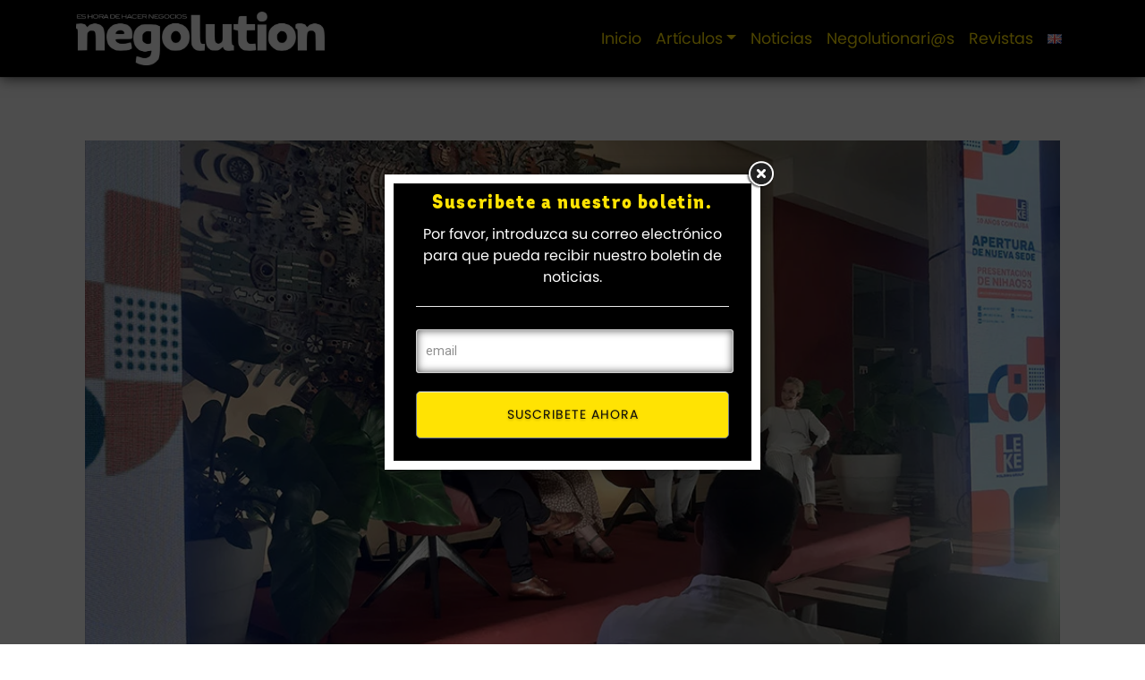

--- FILE ---
content_type: text/html; charset=UTF-8
request_url: https://negolution.com/nihao053-saluda-al-mercado-de-cuba-con-propuestas-de-comercio-mayorista/
body_size: 23139
content:
<!doctype html>
<html lang="es-ES">
<head>
	<meta charset="UTF-8">
	<meta name="viewport" content="width=device-width, initial-scale=1">
    <meta name="author" content="Michel Escalante Álvarez, michel.escalantea@gmail.com">
    <meta name="author" content="Adriana Hernández Regueiro, adriana.hregueiro@gmail.com">
	<link rel="profile" href="https://gmpg.org/xfn/11">

	<meta name='robots' content='max-image-preview:large' />

	<!-- This site is optimized with the Yoast SEO plugin v14.5 - https://yoast.com/wordpress/plugins/seo/ -->
	<title>NIHAO053 saluda al mercado de Cuba con propuestas de comercio mayorista - Negolution</title>
	<meta name="description" content="La plataforma de comercio mayorista online NIHAO053, la más reciente propuesta del Leke Holding Group, anuncia sus servicios para clientes en Cuba." />
	<meta name="robots" content="index, follow" />
	<meta name="googlebot" content="index, follow, max-snippet:-1, max-image-preview:large, max-video-preview:-1" />
	<meta name="bingbot" content="index, follow, max-snippet:-1, max-image-preview:large, max-video-preview:-1" />
	<link rel="canonical" href="https://negolution.com/nihao053-saluda-al-mercado-de-cuba-con-propuestas-de-comercio-mayorista/" />
	<meta property="og:locale" content="es_ES" />
	<meta property="og:type" content="article" />
	<meta property="og:title" content="NIHAO053 saluda al mercado de Cuba con propuestas de comercio mayorista - Negolution" />
	<meta property="og:description" content="La plataforma de comercio mayorista online NIHAO053, la más reciente propuesta del Leke Holding Group, anuncia sus servicios para clientes en Cuba." />
	<meta property="og:url" content="https://negolution.com/nihao053-saluda-al-mercado-de-cuba-con-propuestas-de-comercio-mayorista/" />
	<meta property="og:site_name" content="Negolution" />
	<meta property="article:published_time" content="2023-04-24T15:03:00+00:00" />
	<meta property="article:modified_time" content="2023-04-24T15:06:38+00:00" />
	<meta property="og:image" content="https://negolution.com/wp-content/uploads/2023/04/Nihao53.jpg" />
	<meta property="og:image:width" content="1024" />
	<meta property="og:image:height" content="768" />
	<meta name="twitter:card" content="summary_large_image" />
	<script type="application/ld+json" class="yoast-schema-graph">{"@context":"https://schema.org","@graph":[{"@type":"WebSite","@id":"https://negolution.com/#website","url":"https://negolution.com/","name":"Negolution","description":"Es hora de hacer negocios","potentialAction":[{"@type":"SearchAction","target":"https://negolution.com/?s={search_term_string}","query-input":"required name=search_term_string"}],"inLanguage":"es"},{"@type":"ImageObject","@id":"https://negolution.com/nihao053-saluda-al-mercado-de-cuba-con-propuestas-de-comercio-mayorista/#primaryimage","inLanguage":"es","url":"https://negolution.com/wp-content/uploads/2023/04/Nihao53.jpg","width":1024,"height":768},{"@type":"WebPage","@id":"https://negolution.com/nihao053-saluda-al-mercado-de-cuba-con-propuestas-de-comercio-mayorista/#webpage","url":"https://negolution.com/nihao053-saluda-al-mercado-de-cuba-con-propuestas-de-comercio-mayorista/","name":"NIHAO053 saluda al mercado de Cuba con propuestas de comercio mayorista - Negolution","isPartOf":{"@id":"https://negolution.com/#website"},"primaryImageOfPage":{"@id":"https://negolution.com/nihao053-saluda-al-mercado-de-cuba-con-propuestas-de-comercio-mayorista/#primaryimage"},"datePublished":"2023-04-24T15:03:00+00:00","dateModified":"2023-04-24T15:06:38+00:00","author":{"@id":"https://negolution.com/#/schema/person/b997328e558a358d95442ef58e2e99ae"},"description":"La plataforma de comercio mayorista online NIHAO053, la m\u00e1s reciente propuesta del Leke Holding Group, anuncia sus servicios para clientes en Cuba.","inLanguage":"es","potentialAction":[{"@type":"ReadAction","target":["https://negolution.com/nihao053-saluda-al-mercado-de-cuba-con-propuestas-de-comercio-mayorista/"]}]},{"@type":["Person"],"@id":"https://negolution.com/#/schema/person/b997328e558a358d95442ef58e2e99ae","name":"admin","image":{"@type":"ImageObject","@id":"https://negolution.com/#personlogo","inLanguage":"es","url":"https://secure.gravatar.com/avatar/3991401b22ef8debd95f3e5d3ddae22a?s=96&d=mm&r=g","caption":"admin"}}]}</script>
	<!-- / Yoast SEO plugin. -->


<link rel='dns-prefetch' href='//www.googletagmanager.com' />
<link rel="alternate" type="application/rss+xml" title="Negolution &raquo; Feed" href="https://negolution.com/feed/" />
<link rel="alternate" type="application/rss+xml" title="Negolution &raquo; Feed de los comentarios" href="https://negolution.com/comments/feed/" />
<link rel="alternate" type="application/rss+xml" title="Negolution &raquo; Comentario NIHAO053 saluda al mercado de Cuba con propuestas de comercio mayorista del feed" href="https://negolution.com/nihao053-saluda-al-mercado-de-cuba-con-propuestas-de-comercio-mayorista/feed/" />
<script type="text/javascript">
window._wpemojiSettings = {"baseUrl":"https:\/\/s.w.org\/images\/core\/emoji\/14.0.0\/72x72\/","ext":".png","svgUrl":"https:\/\/s.w.org\/images\/core\/emoji\/14.0.0\/svg\/","svgExt":".svg","source":{"concatemoji":"https:\/\/negolution.com\/wp-includes\/js\/wp-emoji-release.min.js?ver=6.3.7"}};
/*! This file is auto-generated */
!function(i,n){var o,s,e;function c(e){try{var t={supportTests:e,timestamp:(new Date).valueOf()};sessionStorage.setItem(o,JSON.stringify(t))}catch(e){}}function p(e,t,n){e.clearRect(0,0,e.canvas.width,e.canvas.height),e.fillText(t,0,0);var t=new Uint32Array(e.getImageData(0,0,e.canvas.width,e.canvas.height).data),r=(e.clearRect(0,0,e.canvas.width,e.canvas.height),e.fillText(n,0,0),new Uint32Array(e.getImageData(0,0,e.canvas.width,e.canvas.height).data));return t.every(function(e,t){return e===r[t]})}function u(e,t,n){switch(t){case"flag":return n(e,"\ud83c\udff3\ufe0f\u200d\u26a7\ufe0f","\ud83c\udff3\ufe0f\u200b\u26a7\ufe0f")?!1:!n(e,"\ud83c\uddfa\ud83c\uddf3","\ud83c\uddfa\u200b\ud83c\uddf3")&&!n(e,"\ud83c\udff4\udb40\udc67\udb40\udc62\udb40\udc65\udb40\udc6e\udb40\udc67\udb40\udc7f","\ud83c\udff4\u200b\udb40\udc67\u200b\udb40\udc62\u200b\udb40\udc65\u200b\udb40\udc6e\u200b\udb40\udc67\u200b\udb40\udc7f");case"emoji":return!n(e,"\ud83e\udef1\ud83c\udffb\u200d\ud83e\udef2\ud83c\udfff","\ud83e\udef1\ud83c\udffb\u200b\ud83e\udef2\ud83c\udfff")}return!1}function f(e,t,n){var r="undefined"!=typeof WorkerGlobalScope&&self instanceof WorkerGlobalScope?new OffscreenCanvas(300,150):i.createElement("canvas"),a=r.getContext("2d",{willReadFrequently:!0}),o=(a.textBaseline="top",a.font="600 32px Arial",{});return e.forEach(function(e){o[e]=t(a,e,n)}),o}function t(e){var t=i.createElement("script");t.src=e,t.defer=!0,i.head.appendChild(t)}"undefined"!=typeof Promise&&(o="wpEmojiSettingsSupports",s=["flag","emoji"],n.supports={everything:!0,everythingExceptFlag:!0},e=new Promise(function(e){i.addEventListener("DOMContentLoaded",e,{once:!0})}),new Promise(function(t){var n=function(){try{var e=JSON.parse(sessionStorage.getItem(o));if("object"==typeof e&&"number"==typeof e.timestamp&&(new Date).valueOf()<e.timestamp+604800&&"object"==typeof e.supportTests)return e.supportTests}catch(e){}return null}();if(!n){if("undefined"!=typeof Worker&&"undefined"!=typeof OffscreenCanvas&&"undefined"!=typeof URL&&URL.createObjectURL&&"undefined"!=typeof Blob)try{var e="postMessage("+f.toString()+"("+[JSON.stringify(s),u.toString(),p.toString()].join(",")+"));",r=new Blob([e],{type:"text/javascript"}),a=new Worker(URL.createObjectURL(r),{name:"wpTestEmojiSupports"});return void(a.onmessage=function(e){c(n=e.data),a.terminate(),t(n)})}catch(e){}c(n=f(s,u,p))}t(n)}).then(function(e){for(var t in e)n.supports[t]=e[t],n.supports.everything=n.supports.everything&&n.supports[t],"flag"!==t&&(n.supports.everythingExceptFlag=n.supports.everythingExceptFlag&&n.supports[t]);n.supports.everythingExceptFlag=n.supports.everythingExceptFlag&&!n.supports.flag,n.DOMReady=!1,n.readyCallback=function(){n.DOMReady=!0}}).then(function(){return e}).then(function(){var e;n.supports.everything||(n.readyCallback(),(e=n.source||{}).concatemoji?t(e.concatemoji):e.wpemoji&&e.twemoji&&(t(e.twemoji),t(e.wpemoji)))}))}((window,document),window._wpemojiSettings);
</script>
<style type="text/css">
img.wp-smiley,
img.emoji {
	display: inline !important;
	border: none !important;
	box-shadow: none !important;
	height: 1em !important;
	width: 1em !important;
	margin: 0 0.07em !important;
	vertical-align: -0.1em !important;
	background: none !important;
	padding: 0 !important;
}
</style>
	<link rel='stylesheet' id='wp-block-library-css' href='https://negolution.com/wp-includes/css/dist/block-library/style.min.css?ver=6.3.7' type='text/css' media='all' />
<style id='joinchat-button-style-inline-css' type='text/css'>
.wp-block-joinchat-button{border:none!important;text-align:center}.wp-block-joinchat-button figure{display:table;margin:0 auto;padding:0}.wp-block-joinchat-button figcaption{font:normal normal 400 .6em/2em var(--wp--preset--font-family--system-font,sans-serif);margin:0;padding:0}.wp-block-joinchat-button .joinchat-button__qr{background-color:#fff;border:6px solid #25d366;border-radius:30px;box-sizing:content-box;display:block;height:200px;margin:auto;overflow:hidden;padding:10px;width:200px}.wp-block-joinchat-button .joinchat-button__qr canvas,.wp-block-joinchat-button .joinchat-button__qr img{display:block;margin:auto}.wp-block-joinchat-button .joinchat-button__link{align-items:center;background-color:#25d366;border:6px solid #25d366;border-radius:30px;display:inline-flex;flex-flow:row nowrap;justify-content:center;line-height:1.25em;margin:0 auto;text-decoration:none}.wp-block-joinchat-button .joinchat-button__link:before{background:transparent var(--joinchat-ico) no-repeat center;background-size:100%;content:"";display:block;height:1.5em;margin:-.75em .75em -.75em 0;width:1.5em}.wp-block-joinchat-button figure+.joinchat-button__link{margin-top:10px}@media (orientation:landscape)and (min-height:481px),(orientation:portrait)and (min-width:481px){.wp-block-joinchat-button.joinchat-button--qr-only figure+.joinchat-button__link{display:none}}@media (max-width:480px),(orientation:landscape)and (max-height:480px){.wp-block-joinchat-button figure{display:none}}

</style>
<style id='classic-theme-styles-inline-css' type='text/css'>
/*! This file is auto-generated */
.wp-block-button__link{color:#fff;background-color:#32373c;border-radius:9999px;box-shadow:none;text-decoration:none;padding:calc(.667em + 2px) calc(1.333em + 2px);font-size:1.125em}.wp-block-file__button{background:#32373c;color:#fff;text-decoration:none}
</style>
<style id='global-styles-inline-css' type='text/css'>
body{--wp--preset--color--black: #000000;--wp--preset--color--cyan-bluish-gray: #abb8c3;--wp--preset--color--white: #ffffff;--wp--preset--color--pale-pink: #f78da7;--wp--preset--color--vivid-red: #cf2e2e;--wp--preset--color--luminous-vivid-orange: #ff6900;--wp--preset--color--luminous-vivid-amber: #fcb900;--wp--preset--color--light-green-cyan: #7bdcb5;--wp--preset--color--vivid-green-cyan: #00d084;--wp--preset--color--pale-cyan-blue: #8ed1fc;--wp--preset--color--vivid-cyan-blue: #0693e3;--wp--preset--color--vivid-purple: #9b51e0;--wp--preset--gradient--vivid-cyan-blue-to-vivid-purple: linear-gradient(135deg,rgba(6,147,227,1) 0%,rgb(155,81,224) 100%);--wp--preset--gradient--light-green-cyan-to-vivid-green-cyan: linear-gradient(135deg,rgb(122,220,180) 0%,rgb(0,208,130) 100%);--wp--preset--gradient--luminous-vivid-amber-to-luminous-vivid-orange: linear-gradient(135deg,rgba(252,185,0,1) 0%,rgba(255,105,0,1) 100%);--wp--preset--gradient--luminous-vivid-orange-to-vivid-red: linear-gradient(135deg,rgba(255,105,0,1) 0%,rgb(207,46,46) 100%);--wp--preset--gradient--very-light-gray-to-cyan-bluish-gray: linear-gradient(135deg,rgb(238,238,238) 0%,rgb(169,184,195) 100%);--wp--preset--gradient--cool-to-warm-spectrum: linear-gradient(135deg,rgb(74,234,220) 0%,rgb(151,120,209) 20%,rgb(207,42,186) 40%,rgb(238,44,130) 60%,rgb(251,105,98) 80%,rgb(254,248,76) 100%);--wp--preset--gradient--blush-light-purple: linear-gradient(135deg,rgb(255,206,236) 0%,rgb(152,150,240) 100%);--wp--preset--gradient--blush-bordeaux: linear-gradient(135deg,rgb(254,205,165) 0%,rgb(254,45,45) 50%,rgb(107,0,62) 100%);--wp--preset--gradient--luminous-dusk: linear-gradient(135deg,rgb(255,203,112) 0%,rgb(199,81,192) 50%,rgb(65,88,208) 100%);--wp--preset--gradient--pale-ocean: linear-gradient(135deg,rgb(255,245,203) 0%,rgb(182,227,212) 50%,rgb(51,167,181) 100%);--wp--preset--gradient--electric-grass: linear-gradient(135deg,rgb(202,248,128) 0%,rgb(113,206,126) 100%);--wp--preset--gradient--midnight: linear-gradient(135deg,rgb(2,3,129) 0%,rgb(40,116,252) 100%);--wp--preset--font-size--small: 13px;--wp--preset--font-size--medium: 20px;--wp--preset--font-size--large: 36px;--wp--preset--font-size--x-large: 42px;--wp--preset--spacing--20: 0.44rem;--wp--preset--spacing--30: 0.67rem;--wp--preset--spacing--40: 1rem;--wp--preset--spacing--50: 1.5rem;--wp--preset--spacing--60: 2.25rem;--wp--preset--spacing--70: 3.38rem;--wp--preset--spacing--80: 5.06rem;--wp--preset--shadow--natural: 6px 6px 9px rgba(0, 0, 0, 0.2);--wp--preset--shadow--deep: 12px 12px 50px rgba(0, 0, 0, 0.4);--wp--preset--shadow--sharp: 6px 6px 0px rgba(0, 0, 0, 0.2);--wp--preset--shadow--outlined: 6px 6px 0px -3px rgba(255, 255, 255, 1), 6px 6px rgba(0, 0, 0, 1);--wp--preset--shadow--crisp: 6px 6px 0px rgba(0, 0, 0, 1);}:where(.is-layout-flex){gap: 0.5em;}:where(.is-layout-grid){gap: 0.5em;}body .is-layout-flow > .alignleft{float: left;margin-inline-start: 0;margin-inline-end: 2em;}body .is-layout-flow > .alignright{float: right;margin-inline-start: 2em;margin-inline-end: 0;}body .is-layout-flow > .aligncenter{margin-left: auto !important;margin-right: auto !important;}body .is-layout-constrained > .alignleft{float: left;margin-inline-start: 0;margin-inline-end: 2em;}body .is-layout-constrained > .alignright{float: right;margin-inline-start: 2em;margin-inline-end: 0;}body .is-layout-constrained > .aligncenter{margin-left: auto !important;margin-right: auto !important;}body .is-layout-constrained > :where(:not(.alignleft):not(.alignright):not(.alignfull)){max-width: var(--wp--style--global--content-size);margin-left: auto !important;margin-right: auto !important;}body .is-layout-constrained > .alignwide{max-width: var(--wp--style--global--wide-size);}body .is-layout-flex{display: flex;}body .is-layout-flex{flex-wrap: wrap;align-items: center;}body .is-layout-flex > *{margin: 0;}body .is-layout-grid{display: grid;}body .is-layout-grid > *{margin: 0;}:where(.wp-block-columns.is-layout-flex){gap: 2em;}:where(.wp-block-columns.is-layout-grid){gap: 2em;}:where(.wp-block-post-template.is-layout-flex){gap: 1.25em;}:where(.wp-block-post-template.is-layout-grid){gap: 1.25em;}.has-black-color{color: var(--wp--preset--color--black) !important;}.has-cyan-bluish-gray-color{color: var(--wp--preset--color--cyan-bluish-gray) !important;}.has-white-color{color: var(--wp--preset--color--white) !important;}.has-pale-pink-color{color: var(--wp--preset--color--pale-pink) !important;}.has-vivid-red-color{color: var(--wp--preset--color--vivid-red) !important;}.has-luminous-vivid-orange-color{color: var(--wp--preset--color--luminous-vivid-orange) !important;}.has-luminous-vivid-amber-color{color: var(--wp--preset--color--luminous-vivid-amber) !important;}.has-light-green-cyan-color{color: var(--wp--preset--color--light-green-cyan) !important;}.has-vivid-green-cyan-color{color: var(--wp--preset--color--vivid-green-cyan) !important;}.has-pale-cyan-blue-color{color: var(--wp--preset--color--pale-cyan-blue) !important;}.has-vivid-cyan-blue-color{color: var(--wp--preset--color--vivid-cyan-blue) !important;}.has-vivid-purple-color{color: var(--wp--preset--color--vivid-purple) !important;}.has-black-background-color{background-color: var(--wp--preset--color--black) !important;}.has-cyan-bluish-gray-background-color{background-color: var(--wp--preset--color--cyan-bluish-gray) !important;}.has-white-background-color{background-color: var(--wp--preset--color--white) !important;}.has-pale-pink-background-color{background-color: var(--wp--preset--color--pale-pink) !important;}.has-vivid-red-background-color{background-color: var(--wp--preset--color--vivid-red) !important;}.has-luminous-vivid-orange-background-color{background-color: var(--wp--preset--color--luminous-vivid-orange) !important;}.has-luminous-vivid-amber-background-color{background-color: var(--wp--preset--color--luminous-vivid-amber) !important;}.has-light-green-cyan-background-color{background-color: var(--wp--preset--color--light-green-cyan) !important;}.has-vivid-green-cyan-background-color{background-color: var(--wp--preset--color--vivid-green-cyan) !important;}.has-pale-cyan-blue-background-color{background-color: var(--wp--preset--color--pale-cyan-blue) !important;}.has-vivid-cyan-blue-background-color{background-color: var(--wp--preset--color--vivid-cyan-blue) !important;}.has-vivid-purple-background-color{background-color: var(--wp--preset--color--vivid-purple) !important;}.has-black-border-color{border-color: var(--wp--preset--color--black) !important;}.has-cyan-bluish-gray-border-color{border-color: var(--wp--preset--color--cyan-bluish-gray) !important;}.has-white-border-color{border-color: var(--wp--preset--color--white) !important;}.has-pale-pink-border-color{border-color: var(--wp--preset--color--pale-pink) !important;}.has-vivid-red-border-color{border-color: var(--wp--preset--color--vivid-red) !important;}.has-luminous-vivid-orange-border-color{border-color: var(--wp--preset--color--luminous-vivid-orange) !important;}.has-luminous-vivid-amber-border-color{border-color: var(--wp--preset--color--luminous-vivid-amber) !important;}.has-light-green-cyan-border-color{border-color: var(--wp--preset--color--light-green-cyan) !important;}.has-vivid-green-cyan-border-color{border-color: var(--wp--preset--color--vivid-green-cyan) !important;}.has-pale-cyan-blue-border-color{border-color: var(--wp--preset--color--pale-cyan-blue) !important;}.has-vivid-cyan-blue-border-color{border-color: var(--wp--preset--color--vivid-cyan-blue) !important;}.has-vivid-purple-border-color{border-color: var(--wp--preset--color--vivid-purple) !important;}.has-vivid-cyan-blue-to-vivid-purple-gradient-background{background: var(--wp--preset--gradient--vivid-cyan-blue-to-vivid-purple) !important;}.has-light-green-cyan-to-vivid-green-cyan-gradient-background{background: var(--wp--preset--gradient--light-green-cyan-to-vivid-green-cyan) !important;}.has-luminous-vivid-amber-to-luminous-vivid-orange-gradient-background{background: var(--wp--preset--gradient--luminous-vivid-amber-to-luminous-vivid-orange) !important;}.has-luminous-vivid-orange-to-vivid-red-gradient-background{background: var(--wp--preset--gradient--luminous-vivid-orange-to-vivid-red) !important;}.has-very-light-gray-to-cyan-bluish-gray-gradient-background{background: var(--wp--preset--gradient--very-light-gray-to-cyan-bluish-gray) !important;}.has-cool-to-warm-spectrum-gradient-background{background: var(--wp--preset--gradient--cool-to-warm-spectrum) !important;}.has-blush-light-purple-gradient-background{background: var(--wp--preset--gradient--blush-light-purple) !important;}.has-blush-bordeaux-gradient-background{background: var(--wp--preset--gradient--blush-bordeaux) !important;}.has-luminous-dusk-gradient-background{background: var(--wp--preset--gradient--luminous-dusk) !important;}.has-pale-ocean-gradient-background{background: var(--wp--preset--gradient--pale-ocean) !important;}.has-electric-grass-gradient-background{background: var(--wp--preset--gradient--electric-grass) !important;}.has-midnight-gradient-background{background: var(--wp--preset--gradient--midnight) !important;}.has-small-font-size{font-size: var(--wp--preset--font-size--small) !important;}.has-medium-font-size{font-size: var(--wp--preset--font-size--medium) !important;}.has-large-font-size{font-size: var(--wp--preset--font-size--large) !important;}.has-x-large-font-size{font-size: var(--wp--preset--font-size--x-large) !important;}
.wp-block-navigation a:where(:not(.wp-element-button)){color: inherit;}
:where(.wp-block-post-template.is-layout-flex){gap: 1.25em;}:where(.wp-block-post-template.is-layout-grid){gap: 1.25em;}
:where(.wp-block-columns.is-layout-flex){gap: 2em;}:where(.wp-block-columns.is-layout-grid){gap: 2em;}
.wp-block-pullquote{font-size: 1.5em;line-height: 1.6;}
</style>
<link rel='stylesheet' id='negolution-directory-css' href='https://negolution.com/wp-content/plugins/negolution-directory/public/css/negolution-directory-public.css?ver=1.0.0' type='text/css' media='all' />
<link rel='stylesheet' id='pmpro_frontend-css' href='https://negolution.com/wp-content/plugins/paid-memberships-pro/css/frontend.css?ver=2.3.4' type='text/css' media='screen' />
<link rel='stylesheet' id='pmpro_print-css' href='https://negolution.com/wp-content/plugins/paid-memberships-pro/css/print.css?ver=2.3.4' type='text/css' media='print' />
<link rel='stylesheet' id='pmpro-woocommerce-css' href='https://negolution.com/wp-content/plugins/pmpro-woocommerce/css/style.css?ver=6.3.7' type='text/css' media='all' />
<link rel='stylesheet' id='c47dff028-css' href='https://negolution.com/wp-content/uploads/essential-addons-elementor/734e5f942.min.css?ver=1769155224' type='text/css' media='all' />
<link rel='stylesheet' id='wordpress-popular-posts-css-css' href='https://negolution.com/wp-content/plugins/wordpress-popular-posts/assets/css/wpp.css?ver=5.2.1' type='text/css' media='all' />
<link rel='stylesheet' id='negolution-style-css' href='https://negolution.com/wp-content/themes/wp-bootstrap-4/style.css?ver=6.3.7' type='text/css' media='all' />
<link rel='stylesheet' id='font-awesome-css' href='https://negolution.com/wp-content/plugins/elementor/assets/lib/font-awesome/css/font-awesome.min.css?ver=4.7.0' type='text/css' media='all' />
<link rel='stylesheet' id='my-styles-css' href='https://negolution.com/wp-content/themes/negolution/css/style.css?ver=1.0.0' type='text/css' media='all' />
<link rel='stylesheet' id='icons-css' href='https://negolution.com/wp-content/themes/negolution/css/icons.css?ver=1.0.0' type='text/css' media='all' />
<link rel='stylesheet' id='open-iconic-bootstrap-css' href='https://negolution.com/wp-content/themes/wp-bootstrap-4/assets/css/open-iconic-bootstrap.css?ver=v4.0.0' type='text/css' media='all' />
<link rel='stylesheet' id='bootstrap-4-css' href='https://negolution.com/wp-content/themes/wp-bootstrap-4/assets/css/bootstrap.css?ver=v4.0.0' type='text/css' media='all' />
<link rel='stylesheet' id='wp-bootstrap-4-style-css' href='https://negolution.com/wp-content/themes/negolution/style.css?ver=1.0.2' type='text/css' media='all' />
<link rel='stylesheet' id='joinchat-css' href='https://negolution.com/wp-content/plugins/creame-whatsapp-me/public/css/joinchat.min.css?ver=5.0.13' type='text/css' media='all' />
<link rel='stylesheet' id='elementor-icons-css' href='https://negolution.com/wp-content/plugins/elementor/assets/lib/eicons/css/elementor-icons.min.css?ver=5.7.0' type='text/css' media='all' />
<link rel='stylesheet' id='elementor-animations-css' href='https://negolution.com/wp-content/plugins/elementor/assets/lib/animations/animations.min.css?ver=2.9.13' type='text/css' media='all' />
<link rel='stylesheet' id='elementor-frontend-css' href='https://negolution.com/wp-content/plugins/elementor/assets/css/frontend.min.css?ver=2.9.13' type='text/css' media='all' />
<link rel='stylesheet' id='lae-animate-styles-css' href='https://negolution.com/wp-content/plugins/addons-for-elementor/assets/css/animate.css?ver=3.0.0' type='text/css' media='all' />
<link rel='stylesheet' id='lae-sliders-styles-css' href='https://negolution.com/wp-content/plugins/addons-for-elementor/assets/css/sliders.css?ver=3.0.0' type='text/css' media='all' />
<link rel='stylesheet' id='lae-icomoon-styles-css' href='https://negolution.com/wp-content/plugins/addons-for-elementor/assets/css/icomoon.css?ver=3.0.0' type='text/css' media='all' />
<link rel='stylesheet' id='lae-frontend-styles-css' href='https://negolution.com/wp-content/plugins/addons-for-elementor/assets/css/lae-frontend.css?ver=3.0.0' type='text/css' media='all' />
<link rel='stylesheet' id='lae-widgets-styles-css' href='https://negolution.com/wp-content/plugins/addons-for-elementor/assets/css/lae-widgets.css?ver=3.0.0' type='text/css' media='all' />
<link rel='stylesheet' id='elementor-pro-css' href='https://negolution.com/wp-content/plugins/elementor-pro/assets/css/frontend.min.css?ver=2.9.3' type='text/css' media='all' />
<link rel='stylesheet' id='font-awesome-5-all-css' href='https://negolution.com/wp-content/plugins/elementor/assets/lib/font-awesome/css/all.min.css?ver=4.3.10' type='text/css' media='all' />
<link rel='stylesheet' id='font-awesome-4-shim-css' href='https://negolution.com/wp-content/plugins/elementor/assets/lib/font-awesome/css/v4-shims.min.css?ver=4.3.10' type='text/css' media='all' />
<link rel='stylesheet' id='elementor-global-css' href='https://negolution.com/wp-content/uploads/elementor/css/global.css?ver=1594826221' type='text/css' media='all' />
<link rel='stylesheet' id='elementor-post-6849-css' href='https://negolution.com/wp-content/uploads/elementor/css/post-6849.css?ver=1682348757' type='text/css' media='all' />
<link rel='stylesheet' id='google-fonts-1-css' href='https://fonts.googleapis.com/css?family=Roboto%3A100%2C100italic%2C200%2C200italic%2C300%2C300italic%2C400%2C400italic%2C500%2C500italic%2C600%2C600italic%2C700%2C700italic%2C800%2C800italic%2C900%2C900italic%7CRoboto+Slab%3A100%2C100italic%2C200%2C200italic%2C300%2C300italic%2C400%2C400italic%2C500%2C500italic%2C600%2C600italic%2C700%2C700italic%2C800%2C800italic%2C900%2C900italic&#038;ver=6.3.7' type='text/css' media='all' />
<script type='text/javascript' src='https://negolution.com/wp-includes/js/jquery/jquery.min.js?ver=3.7.0' id='jquery-core-js'></script>
<script type='text/javascript' src='https://negolution.com/wp-includes/js/jquery/jquery-migrate.min.js?ver=3.4.1' id='jquery-migrate-js'></script>
<script type='text/javascript' src='https://negolution.com/wp-content/plugins/negolution-directory/public/js/negolution-directory-public.js?ver=1.0.0' id='negolution-directory-js'></script>
<script type="application/json" id="wpp-json">{"sampling_active":1,"sampling_rate":"100","ajax_url":"https:\/\/negolution.com\/wp-json\/wordpress-popular-posts\/v1\/popular-posts","ID":6849,"token":"09861467c8","lang":"es","debug":false}</script>
<script type='text/javascript' src='https://negolution.com/wp-content/plugins/wordpress-popular-posts/assets/js/wpp-5.2.1.min.js?ver=5.2.1' id='wpp-js-js'></script>
<script type='text/javascript' src='https://negolution.com/wp-content/plugins/elementor/assets/lib/font-awesome/js/v4-shims.min.js?ver=4.3.10' id='font-awesome-4-shim-js'></script>

<!-- Fragmento de código de Google Analytics añadido por Site Kit -->
<script type='text/javascript' src='https://www.googletagmanager.com/gtag/js?id=GT-M6PFCPG' id='google_gtagjs-js' async></script>
<script id="google_gtagjs-js-after" type="text/javascript">
window.dataLayer = window.dataLayer || [];function gtag(){dataLayer.push(arguments);}
gtag('set', 'linker', {"domains":["negolution.com"]} );
gtag("js", new Date());
gtag("set", "developer_id.dZTNiMT", true);
gtag("config", "GT-M6PFCPG");
</script>

<!-- Final del fragmento de código de Google Analytics añadido por Site Kit -->
<link rel="https://api.w.org/" href="https://negolution.com/wp-json/" /><link rel="alternate" type="application/json" href="https://negolution.com/wp-json/wp/v2/posts/6849" /><link rel="EditURI" type="application/rsd+xml" title="RSD" href="https://negolution.com/xmlrpc.php?rsd" />
<meta name="generator" content="WordPress 6.3.7" />
<link rel='shortlink' href='https://negolution.com/?p=6849' />
<link rel="alternate" type="application/json+oembed" href="https://negolution.com/wp-json/oembed/1.0/embed?url=https%3A%2F%2Fnegolution.com%2Fnihao053-saluda-al-mercado-de-cuba-con-propuestas-de-comercio-mayorista%2F" />
<link rel="alternate" type="text/xml+oembed" href="https://negolution.com/wp-json/oembed/1.0/embed?url=https%3A%2F%2Fnegolution.com%2Fnihao053-saluda-al-mercado-de-cuba-con-propuestas-de-comercio-mayorista%2F&#038;format=xml" />
        <script type="text/javascript">
            (function () {
                window.lae_fs = {can_use_premium_code: false};
            })();
        </script>
        <meta name="generator" content="Site Kit by Google 1.113.0" /><link rel="pingback" href="https://negolution.com/xmlrpc.php">			<style type="text/css">
				.wb-bp-front-page .wp-bs-4-jumbotron {
					background-image: url(https://negolution.com/wp-content/themes/wp-bootstrap-4/assets/images/default-cover-img.jpeg);
				}
				.wp-bp-jumbo-overlay {
					background: rgba(33,37,41, 0.7);
				}
			</style>
				<style type="text/css">
					.site-title,
			.site-description {
				position: absolute;
				clip: rect(1px, 1px, 1px, 1px);
			}
				</style>
		<link rel="icon" href="https://negolution.com/wp-content/uploads/2019/08/favicon-100x100.png" sizes="32x32" />
<link rel="icon" href="https://negolution.com/wp-content/uploads/2019/08/favicon.png" sizes="192x192" />
<link rel="apple-touch-icon" href="https://negolution.com/wp-content/uploads/2019/08/favicon.png" />
<meta name="msapplication-TileImage" content="https://negolution.com/wp-content/uploads/2019/08/favicon.png" />
<style id="kirki-inline-styles">.custom-logo{height:60px;width:auto;}.navbar.bg-dark{background-color:#000000 !important;}.btn-link,.btn-outline-primary,.content-area .sp-the-post .entry-header .entry-title a:hover,a{color:#ffe303;}.btn-primary,.button.add_to_cart_button,.price_slider_amount button[type="submit"],.sp-services-section .sp-single-service .sp-service-icon,.wc-proceed-to-checkout .checkout-button.button,input[type="button"],input[type="reset"],input[type="submit"]{background-color:#ffe303;}.btn-outline-primary,.btn-primary,.button.add_to_cart_button,.price_slider_amount button[type="submit"],.wc-proceed-to-checkout .checkout-button.button,input[type="button"],input[type="reset"],input[type="submit"]{border-color:#ffe303;}.btn-outline-primary:hover{background-color:#ffe303;border-color:#ffe303;}.entry-title a:hover{color:#ffe303 !important;}.btn-outline-primary:focus,.btn-primary:focus{-webkit-box-shadow:0 0 0 0.1rem #ffe303;-moz-box-shadow:0 0 0 0.1rem #ffe303;box-shadow:0 0 0 0.1rem #ffe303;}.form-row.place-order button[type="submit"],.shop_table.shop_table_responsive.woocommerce-cart-form__contents button[type="submit"],.single-product .summary.entry-summary button[type="submit"]{background-color:#ffe303;border-color:#ffe303;}.btn-link:hover,.comments-link a:hover,.edit-link a:hover,.entry-meta a:hover,a:active,a:focus,a:hover{color:#ffe303;}.btn-primary:active,.btn-primary:focus,.btn-primary:hover,.btn-primary:not(:disabled):not(.disabled):active,.button.add_to_cart_button:hover,.price_slider_amount button[type="submit"]:hover,.wc-proceed-to-checkout .checkout-button.button:hover,input[type="button"]:active,input[type="button"]:focus,input[type="button"]:hover,input[type="submit"]:active,input[type="submit"]:focus,input[type="submit"]:hover{background-color:#ffe303;border-color:#ffe303;}.form-row.place-order button[type="submit"]:hover,.shop_table.shop_table_responsive.woocommerce-cart-form__contents button[type="submit"]:hover,.single-product .summary.entry-summary button[type="submit"]:hover{background-color:#ffe303 !important;border-color:#ffe303 !important;}.site-footer.bg-white{background-color:#000000 !important;}.site-footer.text-muted{color:#ffffff !important;}.site-footer a{color:#ffffff !important;}body,button,input,optgroup,select,textarea{font-family:-apple-system, BlinkMacSystemFont, 'Segoe UI', Roboto, Oxygen-Sans, Ubuntu, Cantarell, 'Helvetica Neue', sans-serif;}.h1,.h2,.h3,.h4,.h5,.h6,h1,h2,h3,h4,h5,h6{font-family:-apple-system, BlinkMacSystemFont, 'Segoe UI', Roboto, Oxygen-Sans, Ubuntu, Cantarell, 'Helvetica Neue', sans-serif;font-weight:500;}.container{max-width:1140px;}.elementor-section.elementor-section-boxed>.elementor-container{max-width:1140px;}</style></head>
<style>


</style>

<body data-rsssl=1 class="post-template-default single single-post postid-6849 single-format-standard wp-custom-logo pmpro-body-has-access elementor-default elementor-kit-2948 elementor-page elementor-page-6849">
<div id="page" class="site">
	<a class="skip-link screen-reader-text" href="#content">Skip to content</a>

	<header id="masthead" class="site-header sticky-top">
		<nav id="site-navigation" class="main-navigation navbar navbar-expand-lg navbar-dark bg-dark">
			<div class="container">				<a href="https://negolution.com/" class="custom-logo-link" rel="home"><img width="1670" height="360" src="https://negolution.com/wp-content/uploads/2018/05/logo-blanco.png" class="custom-logo" alt="logo-negolution" decoding="async" fetchpriority="high" srcset="https://negolution.com/wp-content/uploads/2018/05/logo-blanco.png 1670w, https://negolution.com/wp-content/uploads/2018/05/logo-blanco-600x129.png 600w, https://negolution.com/wp-content/uploads/2018/05/logo-blanco-300x65.png 300w, https://negolution.com/wp-content/uploads/2018/05/logo-blanco-768x166.png 768w, https://negolution.com/wp-content/uploads/2018/05/logo-blanco-1024x221.png 1024w" sizes="(max-width: 1670px) 100vw, 1670px" /></a>
<!--				<div class="site-branding-text">-->
<!--					--><!--		                    <h1 class="site-title h3 mb-0"><a href="--><!--" rel="home" class="navbar-brand mb-0">--><!--</a></h1>-->
<!--		                --><!--		                    <h2 class="site-title h3 mb-0"><a href="--><!--" rel="home" class="navbar-brand mb-0">--><!--</a></h2>-->
<!--		                --><!--		                        <p class="site-description">--><!--</p>-->
<!--		                    --><!--				</div>-->

				<button class="navbar-toggler" type="button" data-toggle="collapse" data-target="#primary-menu-wrap" aria-controls="primary-menu-wrap" aria-expanded="false" aria-label="Toggle navigation">
					<span class="navbar-toggler-icon"></span>
				</button>


<!--  -->
                         <!--  -->

				<div id="primary-menu-wrap" class="collapse navbar-collapse"><ul id="primary-menu" class="navbar-nav ml-auto"><li class='nav-item    menu-item menu-item-type-post_type menu-item-object-page menu-item-home'><a href="https://negolution.com/" class="nav-link">Inicio</a></li>
<li class='nav-item  dropdown  menu-item menu-item-type-custom menu-item-object-custom menu-item-has-children'><a href="#" class="nav-link dropdown-toggle" data-toggle="dropdown" aria-haspopup="true" aria-expanded="false">Artículos</a><ul class='dropdown-menu  depth_0'><li class='nav-item    menu-item menu-item-type-taxonomy menu-item-object-category'><a href="https://negolution.com/category/biz-advice/" class="nav-link">Biz Advice</a></li>
<li class='nav-item    menu-item menu-item-type-taxonomy menu-item-object-category'><a href="https://negolution.com/category/casos-exito/" class="nav-link">Caso de Éxito Nacional</a></li>
<li class='nav-item    menu-item menu-item-type-taxonomy menu-item-object-category'><a href="https://negolution.com/category/casos-de-exito-internacional/" class="nav-link">Caso de Éxito Internacional</a></li>
<li class='nav-item    menu-item menu-item-type-taxonomy menu-item-object-category'><a href="https://negolution.com/category/emprendimiento-social/" class="nav-link">Emprendimiento Social</a></li>
<li class='nav-item    menu-item menu-item-type-taxonomy menu-item-object-category'><a href="https://negolution.com/category/inbest/" class="nav-link">Inbest</a></li>
<li class='nav-item    menu-item menu-item-type-taxonomy menu-item-object-category'><a href="https://negolution.com/category/la-columna/" class="nav-link">La Columna</a></li>
<li class='nav-item    menu-item menu-item-type-taxonomy menu-item-object-category'><a href="https://negolution.com/category/la-entrevista/" class="nav-link">La Entrevista</a></li>
<li class='nav-item    menu-item menu-item-type-taxonomy menu-item-object-category'><a href="https://negolution.com/category/greenbiz/" class="nav-link">Greenbiz</a></li>
<li class='nav-item    menu-item menu-item-type-taxonomy menu-item-object-category'><a href="https://negolution.com/category/neguloso/" class="nav-link">Neguloso</a></li>
<li class='nav-item    menu-item menu-item-type-taxonomy menu-item-object-category'><a href="https://negolution.com/category/pitch/" class="nav-link">Pitch</a></li>
<li class='nav-item    menu-item menu-item-type-taxonomy menu-item-object-category'><a href="https://negolution.com/category/marca-digital-en-cuba/" class="nav-link">Marca digital en Cuba</a></li>
</ul>
</li>
<li class='nav-item    menu-item menu-item-type-taxonomy menu-item-object-category current-post-ancestor current-menu-parent current-post-parent'><a href="https://negolution.com/category/noticias/" class="nav-link">Noticias</a></li>
<li class='nav-item    menu-item menu-item-type-post_type menu-item-object-page'><a href="https://negolution.com/directorio/" class="nav-link">Negolutionari@s</a></li>
<li class='nav-item    menu-item menu-item-type-taxonomy menu-item-object-category'><a href="https://negolution.com/category/revistas/" class="nav-link">Revistas</a></li>
<li class='nav-item   lang-item lang-item-26 lang-item-en no-translation lang-item-first menu-item menu-item-type-custom menu-item-object-custom'><a href="https://negolution.com/en/home/" class="nav-link"><img src="[data-uri]" title="English" alt="English" width="16" height="11" /></a></li>
</ul></div>				
				<!--  -->
												           <!--  -->



			</div><!-- /.container -->		</nav><!-- #site-navigation -->
	</header><!-- #masthead -->

	<div id="content" class="site-content"><div class="container">
    <!--    <image class="banner" src="--><!--"></image>-->
    <section>
                        <!--                <h1 class="category-title">--><!--</h1>-->
                		<div data-elementor-type="wp-post" data-elementor-id="6849" class="elementor elementor-6849" data-elementor-settings="[]">
			<div class="elementor-inner">
				<div class="elementor-section-wrap">
							<section class="elementor-element elementor-element-62852ce elementor-section-boxed elementor-section-height-default elementor-section-height-default elementor-section elementor-top-section" data-id="62852ce" data-element_type="section">
						<div class="elementor-container elementor-column-gap-default">
				<div class="elementor-row">
				<div class="elementor-element elementor-element-d478808 elementor-column elementor-col-100 elementor-top-column" data-id="d478808" data-element_type="column">
			<div class="elementor-column-wrap  elementor-element-populated">
					<div class="elementor-widget-wrap">
				<div class="elementor-element elementor-element-7a905d9 banner elementor-widget elementor-widget-image" data-id="7a905d9" data-element_type="widget" data-widget_type="image.default">
				<div class="elementor-widget-container">
					<div class="elementor-image">
										<img width="1024" height="768" src="https://negolution.com/wp-content/uploads/2023/04/Nihao53.jpg" class="attachment-full size-full" alt="" decoding="async" srcset="https://negolution.com/wp-content/uploads/2023/04/Nihao53.jpg 1024w, https://negolution.com/wp-content/uploads/2023/04/Nihao53-300x225.jpg 300w, https://negolution.com/wp-content/uploads/2023/04/Nihao53-768x576.jpg 768w, https://negolution.com/wp-content/uploads/2023/04/Nihao53-600x450.jpg 600w" sizes="(max-width: 1024px) 100vw, 1024px" />											</div>
				</div>
				</div>
						</div>
			</div>
		</div>
						</div>
			</div>
		</section>
				<section class="elementor-element elementor-element-f4a14fe elementor-section-boxed elementor-section-height-default elementor-section-height-default elementor-section elementor-top-section" data-id="f4a14fe" data-element_type="section">
						<div class="elementor-container elementor-column-gap-default">
				<div class="elementor-row">
				<div class="elementor-element elementor-element-55fa66f elementor-column elementor-col-100 elementor-top-column" data-id="55fa66f" data-element_type="column">
			<div class="elementor-column-wrap  elementor-element-populated">
					<div class="elementor-widget-wrap">
				<div class="elementor-element elementor-element-713d73a elementor-widget elementor-widget-heading" data-id="713d73a" data-element_type="widget" data-widget_type="heading.default">
				<div class="elementor-widget-container">
			<h1 class="elementor-heading-title elementor-size-default">NIHAO053 saluda al mercado de Cuba con propuestas de comercio mayorista </h1>		</div>
				</div>
				<div class="elementor-element elementor-element-c822fbd post-author elementor-widget elementor-widget-text-editor" data-id="c822fbd" data-element_type="widget" data-widget_type="text-editor.default">
				<div class="elementor-widget-container">
					<div class="elementor-text-editor elementor-clearfix"><p>De <a href="https://negolution.com/category/noticias/">Noticias</a></p></div>
				</div>
				</div>
				<div class="elementor-element elementor-element-13efe96 post-author elementor-widget elementor-widget-text-editor" data-id="13efe96" data-element_type="widget" data-widget_type="text-editor.default">
				<div class="elementor-widget-container">
					<div class="elementor-text-editor elementor-clearfix"><p>Por Danay Galletti Hernández</p></div>
				</div>
				</div>
						</div>
			</div>
		</div>
						</div>
			</div>
		</section>
				<section class="elementor-element elementor-element-b4e1856 two-columns elementor-section-boxed elementor-section-height-default elementor-section-height-default elementor-section elementor-top-section" data-id="b4e1856" data-element_type="section">
						<div class="elementor-container elementor-column-gap-default">
				<div class="elementor-row">
				<div class="elementor-element elementor-element-e7681a7 elementor-column elementor-col-100 elementor-top-column" data-id="e7681a7" data-element_type="column">
			<div class="elementor-column-wrap  elementor-element-populated">
					<div class="elementor-widget-wrap">
				<div class="elementor-element elementor-element-9c57e8e elementor-widget elementor-widget-text-editor" data-id="9c57e8e" data-element_type="widget" data-widget_type="text-editor.default">
				<div class="elementor-widget-container">
					<div class="elementor-text-editor elementor-clearfix"><p>La plataforma de comercio mayorista online NIHAO053, la más reciente propuesta del Leke Holding Group, resulta una experiencia en constante adaptabilidad y cambio en función de mejores competencias y servicios para sus clientes de Cuba, anunciaron los creadores durante su lanzamiento desde la mayor de las Antillas.</p><p>Los representantes de la importadora y exportadora— con más de 12 años de experiencia en el comercio internacional desde y hacia China, 15 categorías de productos, ocho submarcas originales, y una década presente en la isla caribeña, informó también sobre la constitución de una nueva sede en La Habana.</p><p>De acuerdo con Yeline Ramos, subdirectora de Desarrollo de Leke Holding Group, ese conjunto de empresas, con sedes en Panamá, España, Hong Kong y otras cuatro dentro del gigante asiático y especialización por sectores, ofrecen un amplio abanico de potencialidades para Cuba.</p><p>Dentro de ellas, detalló, están la variedad de artículos de aseo, carros eléctricos, baterías, paneles solares, material de oficina e insumos de sublimación, “somos un proveedor confiable y además ofertamos productos de primera mano, importantes para la Cuba de hoy”.</p><p>En este sentido, las compañías también contribuyen al mejor desempeño y tránsito de las formas de gestión no estatal “por el arduo camino de la importación, de una manera confiable, con precios de preferencia y elaboraciones de calidad”, a partir de su experiencia en el suministro de la red de tiendas minoristas.</p><p>Leke Holding Group está con Cuba, “comprometidos con su crecimiento en cada momento y circunstancia”, refirió Ajui Xu, socio mayorista y fundador de la compañía, durante la presentación, y añadió que el espacio recientemente inaugurado permitirá un mayor intercambio con clientes y socios comerciales.</p><p>El socio importador para la isla es Impexport, presidida por Margarita González y  definida como una Mipyme del sector, con más de 1000 clientes a solo un año de creada y elevados niveles de satisfacción entre sus homólogos.</p><p>La nueva iniciativa, cuyo nombre nos remite al saludo Hola (Ni hao en chino) y al código internacional de la telefonía cubana (053), marca además con su denominación el interés de permanecer en la nación caribeña, aprovechar las oportunidades y la bienvenida de los empresarios locales.</p><p>“Pensamos en Cuba, no apostamos por una relación fría donde solo se trate de vender. Queremos crecer de forma coherente, llevar de la mano buenas alianzas a puerto seguro y ser ese amigo y aliado que te enseña, aconseja y te recomienda cuándo debes comprar, a partir de una filosofía de prosperidad compartida”, indicó.</p><p>En este sentido, argumentó, NIHAO053 es una web accesible por categorías, una de ellas dedicada a maquinarias y artículos de todo tipo—con una actualización  de frecuencia quincenal— automotriz, construcción, materias primas, aseo y una línea gastronómica.</p><p>Además de la diversidad de propuestas, posee varias opciones de pagos mediante transferencias internacionales y otras vías como Qvapay y Tropipay; 24 horas en línea con equipos en Cuba, España, México y China y dispuestos a la resolución de inconvenientes, problemas o dudas.</p><p>“Consideramos que el apoyo al usuario es uno de los pilares fundamentales de la empresa. Sumado a la recogida en nuestro almacén, desarrollamos una estrategia para el próximo trimestre, con entregas no solo a La Habana, sino también a otras provincias, que tienen un mercado bastante desabastecido”, afirmó Ramos.</p><p>Incorporan, asimismo, un concepto de responsabilidad social mediante el patrocinio de numerosas actividades de impacto comunitario como las donaciones aportadas durante la pandemia Covid-19 de jeringuillas y mascarillas, y recientemente otra a niños de la escuela afectada por la explosión del Hotel Saratoga.</p></div>
				</div>
				</div>
						</div>
			</div>
		</div>
						</div>
			</div>
		</section>
				<section class="elementor-element elementor-element-a6e58e5 container-related-post elementor-section-boxed elementor-section-height-default elementor-section-height-default elementor-section elementor-top-section" data-id="a6e58e5" data-element_type="section">
						<div class="elementor-container elementor-column-gap-default">
				<div class="elementor-row">
				<div class="elementor-element elementor-element-7038176 elementor-column elementor-col-100 elementor-top-column" data-id="7038176" data-element_type="column">
			<div class="elementor-column-wrap  elementor-element-populated">
					<div class="elementor-widget-wrap">
				<div class="elementor-element elementor-element-9916c69 elementor-widget elementor-widget-heading" data-id="9916c69" data-element_type="widget" data-widget_type="heading.default">
				<div class="elementor-widget-container">
			<h4 class="elementor-heading-title elementor-size-large">También te puede interesar:</h4>		</div>
				</div>
				<div class="elementor-element elementor-element-4e3e534 elementor-widget elementor-widget-divider" data-id="4e3e534" data-element_type="widget" data-widget_type="divider.default">
				<div class="elementor-widget-container">
					<div class="elementor-divider">
			<span class="elementor-divider-separator">
						</span>
		</div>
				</div>
				</div>
				<div class="elementor-element elementor-element-6ee7637 related-post elementor-widget elementor-widget-obfx-posts-grid" data-id="6ee7637" data-element_type="widget" data-widget_type="obfx-posts-grid.default">
				<div class="elementor-widget-container">
			<div class="obfx-grid"><div class="obfx-grid-container obfx-grid-mobile-1 obfx-grid-tablet-3 obfx-grid-desktop-3"><div class="obfx-grid-wrapper"><article class="obfx-grid-col">					<div class="obfx-grid-col-image">
						<a href="https://negolution.com/marta-deus-2026-un-ano-lleno-de-retos-para-el-emprendimiento-cubano/" title="Marta Deus: 2026, un año lleno de retos para el emprendimiento cubano">
							<img width="722" height="458" src="https://negolution.com/wp-content/uploads/2025/01/Marta-Negolution.jpg" class="img-responsive wp-post-image" alt="Marta Negolution" decoding="async" srcset="https://negolution.com/wp-content/uploads/2025/01/Marta-Negolution.jpg 722w, https://negolution.com/wp-content/uploads/2025/01/Marta-Negolution-300x190.jpg 300w" sizes="(max-width: 722px) 100vw, 722px" />						</a>
					</div>
				<div class="obfx-grid-col-content">			<h5 class="entry-title obfx-grid-title">
							<a href="https://negolution.com/marta-deus-2026-un-ano-lleno-de-retos-para-el-emprendimiento-cubano/" title="Marta Deus: 2026, un año lleno de retos para el emprendimiento cubano">
					Marta Deus: 2026, un año lleno de retos para el emprendimiento cubano				</a>
							</h5>
			</div><!-- .obfx-grid-col-content --></article></div><div class="obfx-grid-wrapper"><article class="obfx-grid-col">					<div class="obfx-grid-col-image">
						<a href="https://negolution.com/devuelta-reflexiones-en-vidrio-una-mirada-al-arte-sostenible/" title="Devuelta: reflexiones en vidrio, una mirada al arte sostenible">
							<img width="1080" height="853" src="https://negolution.com/wp-content/uploads/2026/01/IMG-20260111-WA0034.jpg" class="img-responsive wp-post-image" alt="IMG-20260111-WA0034" decoding="async" srcset="https://negolution.com/wp-content/uploads/2026/01/IMG-20260111-WA0034.jpg 1080w, https://negolution.com/wp-content/uploads/2026/01/IMG-20260111-WA0034-300x237.jpg 300w, https://negolution.com/wp-content/uploads/2026/01/IMG-20260111-WA0034-1024x809.jpg 1024w, https://negolution.com/wp-content/uploads/2026/01/IMG-20260111-WA0034-768x607.jpg 768w" sizes="(max-width: 1080px) 100vw, 1080px" />						</a>
					</div>
				<div class="obfx-grid-col-content">			<h5 class="entry-title obfx-grid-title">
							<a href="https://negolution.com/devuelta-reflexiones-en-vidrio-una-mirada-al-arte-sostenible/" title="Devuelta: reflexiones en vidrio, una mirada al arte sostenible">
					Devuelta: reflexiones en vidrio, una mirada al arte sostenible				</a>
							</h5>
			</div><!-- .obfx-grid-col-content --></article></div><div class="obfx-grid-wrapper"><article class="obfx-grid-col">					<div class="obfx-grid-col-image">
						<a href="https://negolution.com/mercado-de-la-tierra-mas-que-una-feria-de-productos-agricolas/" title="Mercado de la Tierra, más que una feria de productos agrícolas">
							<img loading="lazy" width="1366" height="768" src="https://negolution.com/wp-content/uploads/2026/01/Mercado-la-tierra.jpg" class="img-responsive wp-post-image" alt="Mercado la tierra" decoding="async" srcset="https://negolution.com/wp-content/uploads/2026/01/Mercado-la-tierra.jpg 1366w, https://negolution.com/wp-content/uploads/2026/01/Mercado-la-tierra-300x169.jpg 300w, https://negolution.com/wp-content/uploads/2026/01/Mercado-la-tierra-1024x576.jpg 1024w, https://negolution.com/wp-content/uploads/2026/01/Mercado-la-tierra-768x432.jpg 768w" sizes="(max-width: 1366px) 100vw, 1366px" />						</a>
					</div>
				<div class="obfx-grid-col-content">			<h5 class="entry-title obfx-grid-title">
							<a href="https://negolution.com/mercado-de-la-tierra-mas-que-una-feria-de-productos-agricolas/" title="Mercado de la Tierra, más que una feria de productos agrícolas">
					Mercado de la Tierra, más que una feria de productos agrícolas				</a>
							</h5>
			</div><!-- .obfx-grid-col-content --></article></div></div><!-- .obfx-grid-container --></div><!-- .obfx-grid -->		</div>
				</div>
						</div>
			</div>
		</div>
						</div>
			</div>
		</section>
						</div>
			</div>
		</div>
		
                    <a href="https://negolution.com/category/noticias/" class="btn btn-primary back-to-category"> Leer más Noticias</a>
            </section>


	<div id="comments" class="comments-area container">

	
	
		
	
	
		<div id="respond" class="comment-respond">
		<h3 id="reply-title" class="comment-reply-title">Deja una respuesta <small><a rel="nofollow" id="cancel-comment-reply-link" href="/nihao053-saluda-al-mercado-de-cuba-con-propuestas-de-comercio-mayorista/#respond" style="display:none;">Cancelar la respuesta</a></small></h3><form action="https://negolution.com/wp-comments-post.php" method="post" id="commentform" class="comment-form" novalidate><p class="comment-notes"><span id="email-notes">Tu dirección de correo electrónico no será publicada.</span> <span class="required-field-message">Los campos obligatorios están marcados con <span class="required">*</span></span></p><div class="form-group"><label for="comment">Comment</label><textarea id="comment" class="form-control" name="comment" cols="45" rows="5" aria-required="true"></textarea></div> <div class="form-group"><label for="author">Name</label> <span class="required">*</span><input id="author" name="author" class="form-control" type="text" value="" size="30" aria-required='true' /></div>
<div class="form-group"><label for="email">Email</label> <span class="required">*</span><input id="email" name="email" class="form-control" type="text" value="" size="30" aria-required='true' /></div>
<div class="form-group><label for="url">Website</label><input id="url" name="url" class="form-control" type="text" value="" size="30" /></div>
<p class="comment-form-cookies-consent"><input id="wp-comment-cookies-consent" name="wp-comment-cookies-consent" type="checkbox" value="yes" /> <label for="wp-comment-cookies-consent">Guarda mi nombre, correo electrónico y web en este navegador para la próxima vez que comente.</label></p>
<p class="form-submit"><input name="submit" type="submit" id="submit" class="submit" value="Publicar el comentario" /> <input type='hidden' name='comment_post_ID' value='6849' id='comment_post_ID' />
<input type='hidden' name='comment_parent' id='comment_parent' value='0' />
</p></form>	</div><!-- #respond -->
	
</div><!-- #comments -->

</div>

    </div><!-- #content -->
<footer id="colophon" class="site-footer text-center bg-white mt-4 text-muted">
    <section class="footer-widgets text-left">
        <div class="container">
            <div class="row">
                <div class="col-md-3 footer-1">
                    <section id="categories-3" class="widget wp-bp-footer-widget widget_categories"><h5 class="widget-title h6">Leer más sobre:</h5><form action="https://negolution.com" method="get"><label class="screen-reader-text" for="cat">Leer más sobre:</label><select  name='cat' id='cat' class='postform'>
	<option value='-1'>Elegir la categoría</option>
	<option class="level-0" value="7">Biz Advice</option>
	<option class="level-0" value="200">Caso de Éxito Internacional</option>
	<option class="level-0" value="3">Caso de Éxito Nacional</option>
	<option class="level-0" value="5">El Curioso Charly</option>
	<option class="level-0" value="436">Emprendimiento Social</option>
	<option class="level-0" value="184">Greenbiz</option>
	<option class="level-0" value="4">Inbest</option>
	<option class="level-0" value="21">La Columna</option>
	<option class="level-0" value="6">La Entrevista</option>
	<option class="level-0" value="188">Marca digital en Cuba</option>
	<option class="level-0" value="8">Negolution</option>
	<option class="level-0" value="192">Neguloso</option>
	<option class="level-0" value="196">Pitch</option>
	<option class="level-0" value="13">Revistas</option>
</select>
</form>
<script type="text/javascript">
/* <![CDATA[ */
(function() {
	var dropdown = document.getElementById( "cat" );
	function onCatChange() {
		if ( dropdown.options[ dropdown.selectedIndex ].value > 0 ) {
			dropdown.parentNode.submit();
		}
	}
	dropdown.onchange = onCatChange;
})();
/* ]]> */
</script>

			</section>                </div>
                <div class="col-md-3 footer-2">
                    <section id="custom_html-4" class="widget_text widget wp-bp-footer-widget widget_custom_html"><div class="textwidget custom-html-widget"><a href="https://negolution.com/en/terminos-de-uso-y-politica-de-privacidad/">
Términos de uso y política de privacidad</a></div></section>                    <!--                            CARGAR LINK DE PAGINA DE TERMINOS DE USO (ESTAS LÍNEAS ESTAN USADAS EN EL WIDGET MEDIANTE EL PLUGIN INSERT PHP-->
                    <!--                            <a href="-->
                    <!--">-->
                    <!--                                --><!--</a>-->
                </div>
                <div class="col-md-3 footer-3">
                    <section id="nav_menu-2" class="widget wp-bp-footer-widget widget_nav_menu"><div class="menu-social-container"><ul id="menu-social" class="menu"><li id="menu-item-78" class="menu-item menu-item-type-custom menu-item-object-custom menu-item-78"><a href="http://www.facebook.com/negolution">facebook</a></li>
<li id="menu-item-79" class="menu-item menu-item-type-custom menu-item-object-custom menu-item-79"><a href="http://www.twitter.com/negolution">twitter</a></li>
<li id="menu-item-80" class="menu-item menu-item-type-custom menu-item-object-custom menu-item-80"><a href="http://www.instagram.com/negolution">instagram</a></li>
</ul></div></section>                </div>
                <div class="col-md-3 footer-4">
                    <section id="nav_menu-3" class="widget wp-bp-footer-widget widget_nav_menu"><div class="menu-contacto-container"><ul id="menu-contacto" class="menu"><li id="menu-item-83" class="menu-item menu-item-type-custom menu-item-object-custom menu-item-83"><a href="tel:+5352495295"><i style="margin-right: 5px;" class="fas fa-mobile-alt"></i> +53 52495295</a></li>
<li id="menu-item-82" class="menu-item menu-item-type-custom menu-item-object-custom menu-item-82"><a href="mailto:info@negolution.com"><i style="margin-right: 5px;" class="fas fa-envelope"></i> info@negolution.com</a></li>
</ul></div></section>                </div>
            </div>
            <!-- /.row -->
        </div>
    </section>

    <div class="floating_suscription">
            </div>

    <div class="container" style="padding-bottom: 15px">
        <div class="site-info">Negolution © 2026. Diseñado y desarrollado por <a
                    href="http://www.gerbet.net" target="_blank">Gerbet</a></div>
    </div>
</footer>
</div>

<script>
    jQuery("[name='es_txt_email']").attr("placeholder", "Email");
</script>

        <div class="overlay_i13" id="mainoverlayDiv" ></div> 

        <div class="mydiv" id='formFormEmail' style="display:none" >
           <div class="container_n">

             <form id="newsletter_signup" name="newsletter_signup">


                <div class="header">
                    <div class="AjaxLoader"><img src="https://negolution.com/wp-content/plugins/email-subscribe/images/AjaxLoader.gif"/>Por favor, espere....</div>
                    <div id="myerror_msg" class="myerror_msg"></div>
                    <div id="mysuccess_msg" class="mysuccess_msg"></div>

                    <h3>Suscribete a nuestro boletin.</h3>

                    <div class="subheading">Por favor, introduzca su correo electr&oacute;nico para que pueda recibir nuestro boletin de noticias.</div>

                </div>

                <div class="sep"></div>

                <div class="inputs">

                   <input type="email" class="textfield"  onblur="restoreInput(this,'email')" onfocus="return clearInput(this,'email');"  value="email" name="youremail" id="youremail"  />
                   <div style="clear:both"></div>
                   <div class="errorinput"></div>
                                                   <a id="submit_newsletter"  onclick="submit_newsletter();" name="submit_newsletter">SUSCRIBETE AHORA</a>

            </div>

        </form>

    </div>      
    </div>                     
    <script type='text/javascript'>

            var htmlpopup='';

            function clearInput(source, initialValue) {

                    if (source.value.toUpperCase() == initialValue.toUpperCase())
                            source.value = '';

                    return false;
            }

            function restoreInput(source, initialValue) {
                    if (source.value == '')
                            source.value = initialValue;

                    return false;
            }




            function submit_newsletter() {

                    var emailAdd = jQuery.trim(jQuery("#youremail").val());
                    var yourname = jQuery.trim(jQuery("#yourname").val());

                    var returnval = false;
                    var isvalidName = false;
                    var isvalidEmail = false;
                    var is_agreed = false;
                    if (jQuery('#yourname').length > 0) {

                            var yourname = jQuery.trim(jQuery("#yourname").val());
                            if (yourname != "" && yourname != null && yourname.toLowerCase() != 'Nombre'.toLowerCase()) {

                                    var element = jQuery("#yourname").next().next();
                                    isvalidName = true;
                                    jQuery(element).html('');
                            } else {
                                    var element = jQuery("#yourname").next().next();
                                    jQuery(element).html('<div class="image_error">Este campo es requerido.</div>');
                                    // emailAdd=false;

                            }

                    } else {

                            isvalidName = true;

                    }

                    if (emailAdd != "") {


                            var element = jQuery("#youremail").next().next();
                            if (emailAdd.toLowerCase() == 'email'.toLowerCase()) {

                                    jQuery(element).html('<div  class="image_error">Este campo es requerido.</div>');
                                    isvalidEmail = false;
                            } else {

                                    var JsRegExPatern = /^\w+([-+.']\w+)*@\w+([-.]\w+)*\.\w+([-.]\w+)*$/

                                    if (JsRegExPatern.test(emailAdd)) {

                                            isvalidEmail = true;
                                            jQuery(element).html('');

                                    } else {

                                            var element = jQuery("#youremail").next().next();
                                            jQuery(element).html('<div class="image_error">Por favor, introduzca su correo electr&oacute;nico.</div>');
                                            isvalidEmail = false;

                                    }

                            }

                    } else {

                            var element = jQuery("#yourname").next().next();
                            jQuery(element).html('<div class="image_error">Este campo es requerido.</div>');
                            isvalidEmail = false;

                    }

                    if (jQuery('#chkagreeornot').length > 0) {

                            if (jQuery("#chkagreeornot").is(':checked')) {

                                    var element = jQuery("#chkagreeornot").next().next();
                                    jQuery(element).html('');
                                    is_agreed = true;
                            } else {


                                    var element = jQuery("#chkagreeornot").next().next();
                                    jQuery(element).html('<div class="image_error">Por favor, lea nuestro t&eacute;rminos y condiciones.</div>');
                                    is_agreed = false;

                            }
                    } else {

                            is_agreed = true;
                    }


                    if (isvalidName == true && isvalidEmail == true && is_agreed == true) {

                            jQuery(".AjaxLoader").show();
                            jQuery('#mysuccess_msg').html('');
                            jQuery('#mysuccess_msg').hide();
                            jQuery('#myerror_msg').html('');
                            jQuery('#myerror_msg').hide();

                            var name = "";
                            if (jQuery('#yourname').length > 0) {

                                    name = jQuery("#yourname").val();
                            }
                            var nonce = 'f0f6ae6c42';
                            var url = 'https://negolution.com/wp-content/plugins/email-subscribe/';
                            var email = jQuery("#youremail").val();
                            var str = "action=store_email&email=" + email + '&name=' + name + '&is_agreed=' + is_agreed + '&sec_string=' + nonce;
                            jQuery.ajax({
                                    type: "POST",
                                    url: 'https://negolution.com/wp-admin/admin-ajax.php',
                                    data: str,
                                    async: true,
                                    success: function (msg) {
                                            if (msg != '') {

                                                    var result = msg.split("|");
                                                    if (result[0] == 'success') {

                                                            jQuery(".AjaxLoader").hide();
                                                            jQuery('#mysuccess_msg').html(result[1]);
                                                            jQuery('#mysuccess_msg').show();

                                                            setTimeout(function () {

                                                                    jQuery.fancybox_ns.close();



                                                            }, 2000);

                                                    } else {
                                                            jQuery(".AjaxLoader").hide();
                                                            jQuery('#myerror_msg').html(result[1]);
                                                            jQuery('#myerror_msg').show();
                                                    }

                                            }

                                    }
                            });

                    }





            }


        
       var interval_69732a98a3eed = setInterval(function() {

       if(document.readyState === 'complete') {

           clearInterval(interval_69732a98a3eed);
           /* if ( jQuery.browser.msie && jQuery.browser.version >= 9 )
              {
                  jQuery.support.noCloneEvent = true
              }*/

            var htmlpopup = jQuery("#formFormEmail").html();
            jQuery("#formFormEmail").remove();

            jQuery('body').on('click', '.shownewsletterbox', function () {

                    jQuery.fancybox_ns({

                            'overlayColor': '#000000',
                            'hideOnOverlayClick': false,
                            'padding': 10,
                            'autoScale': true,
                            'showCloseButton': true,
                            'content': htmlpopup,
                            'transitionIn': 'fade',
                            'transitionOut': 'elastic',
                            'width': 560,
                            'height': 360
                    });

            });

            

            jQuery(document).ready(function () {

                    if (readCookie('newsLatterPopup') == null) {

                    setTimeout(function(){

                       jQuery.fancybox_ns({

                                    'overlayColor': '#000000',
                                    'hideOnOverlayClick': false,
                                    'padding': 10,
                                    'autoScale': true,
                                    'showCloseButton': true,
                                    'content': htmlpopup,
                                    'transitionIn': 'fade',
                                    'transitionOut': 'elastic',
                                    'width': 560,
                                    'height': 360
                            });


                            createCookie('newsLatterPopup', 'donotshow', 1);

                    },1500);


                    }
            });
            

        }    
       }, 100);


    </script>

    <style>
    #newsletter_signup .header h3 {
color:#ffe303 !important;
text-align:center;
}

#newsletter_signup .textfield {
box-shadow: inset 0px 0px 10px 0.15px #000000a6 !important;
background:white !important; 
}

#newsletter_signup {
background:black !important;
}

#newsletter_signup .subheading {
color: white !important;
font-size: 16px !important;
text-align:center;
}

.image_error {
font-size: 15px !important;
font-weight: bold !important;
}

#newsletter_signup .inputs #submit_newsletter {
background:#ffe303 !important;
color: #0b0a0a !important;
}

.AjaxLoader {
color: white !important;
}    </style>

    		<!-- Memberships powered by Paid Memberships Pro v2.3.4.
 -->
	
<div class="joinchat joinchat--right" data-settings='{"telephone":"5352495295","mobile_only":false,"button_delay":3,"whatsapp_web":false,"qr":false,"message_views":1,"message_delay":6,"message_badge":false,"message_send":"Hola, escribo desde https://negolution.com/nihao053-saluda-al-mercado-de-cuba-con-propuestas-de-comercio-mayorista necesito más información sobre *NIHAO053 saluda al mercado de Cuba con propuestas de comercio mayorista* .","message_hash":"dfd25d6e"}'>
	<div class="joinchat__button">
		<div class="joinchat__button__open"></div>
											<div class="joinchat__button__sendtext">Abrir chat</div>
						<svg class="joinchat__button__send" width="60" height="60" viewbox="0 0 400 400" stroke-linecap="round" stroke-width="33">
				<path class="joinchat_svg__plain" d="M168.83 200.504H79.218L33.04 44.284a1 1 0 0 1 1.386-1.188L365.083 199.04a1 1 0 0 1 .003 1.808L34.432 357.903a1 1 0 0 1-1.388-1.187l29.42-99.427"/>
				<path class="joinchat_svg__chat" d="M318.087 318.087c-52.982 52.982-132.708 62.922-195.725 29.82l-80.449 10.18 10.358-80.112C18.956 214.905 28.836 134.99 81.913 81.913c65.218-65.217 170.956-65.217 236.174 0 42.661 42.661 57.416 102.661 44.265 157.316"/>
			</svg>
										</div>
			<div class="joinchat__box">
			<div class="joinchat__header">
									<span class="joinchat__header__text">Negolution</span>
								<div class="joinchat__close" title="Cerrar"></div>
			</div>
			<div class="joinchat__box__scroll">
				<div class="joinchat__box__content">
					<div class="joinchat__message">Hola 👋 somos Negolution, gracias por visitarnos!<br>¿En qué podemos ayudarte?</div>				</div>
			</div>
		</div>
		<svg style="width:0;height:0;position:absolute"><defs><clipPath id="joinchat__peak_l"><path d="M17 25V0C17 12.877 6.082 14.9 1.031 15.91c-1.559.31-1.179 2.272.004 2.272C9.609 18.182 17 18.088 17 25z"/></clipPath><clipPath id="joinchat__peak_r"><path d="M0 25.68V0c0 13.23 10.92 15.3 15.97 16.34 1.56.32 1.18 2.34 0 2.34-8.58 0-15.97-.1-15.97 7Z"/></clipPath></defs></svg>
	</div>
<link rel='stylesheet' id='eaw-elementor-css' href='https://negolution.com/wp-content/plugins/elementor-addon-widgets/vendor/codeinwp/elementor-extra-widgets/css/public.css?ver=1.0.3' type='text/css' media='all' />
<link rel='stylesheet' id='wp-email-subscription-popup-css' href='https://negolution.com/wp-content/plugins/email-subscribe/css/wp-email-subscription-popup.css?ver=1.2.11' type='text/css' media='all' />
<link rel='stylesheet' id='subscribe-popup-css' href='https://negolution.com/wp-content/plugins/email-subscribe/css/subscribe-popup.css?ver=1.2.11' type='text/css' media='all' />
<script type='text/javascript' id='c47dff028-js-extra'>
/* <![CDATA[ */
var localize = {"ajaxurl":"https:\/\/negolution.com\/wp-admin\/admin-ajax.php","nonce":"ec827eac63"};
/* ]]> */
</script>
<script type='text/javascript' src='https://negolution.com/wp-content/uploads/essential-addons-elementor/734e5f942.min.js?ver=1769155224' id='c47dff028-js'></script>
<script type='text/javascript' src='https://negolution.com/wp-content/themes/negolution/js/scripts.js?ver=6.3.7' id='negolution-scripts-js'></script>
<script type='text/javascript' src='https://negolution.com/wp-content/themes/wp-bootstrap-4/assets/js/bootstrap.js?ver=v4.0.0' id='bootstrap-4-js-js'></script>
<script type='text/javascript' src='https://negolution.com/wp-includes/js/comment-reply.min.js?ver=6.3.7' id='comment-reply-js'></script>
<script type='text/javascript' src='https://negolution.com/wp-content/plugins/creame-whatsapp-me/public/js/joinchat.min.js?ver=5.0.13' id='joinchat-js'></script>
<script type='text/javascript' src='https://negolution.com/wp-content/plugins/elementor-addon-widgets/vendor/codeinwp/elementor-extra-widgets/js/obfx-grid.js?ver=1.0.3' id='obfx-grid-js-js'></script>
<script type='text/javascript' src='https://negolution.com/wp-content/plugins/email-subscribe/js/wp-email-subscription-popup-js.js?ver=1.2.11' id='wp-email-subscription-popup-js-js'></script>
<script type='text/javascript' src='https://negolution.com/wp-content/plugins/email-subscribe/js/subscribe-popup.js?ver=1.2.15' id='subscribe-popup-js'></script>
<script type='text/javascript' src='https://negolution.com/wp-content/plugins/elementor/assets/js/frontend-modules.min.js?ver=2.9.13' id='elementor-frontend-modules-js'></script>
<script type='text/javascript' src='https://negolution.com/wp-content/plugins/elementor-pro/assets/lib/sticky/jquery.sticky.min.js?ver=2.9.3' id='elementor-sticky-js'></script>
<script id="elementor-pro-frontend-js-before" type="text/javascript">
var ElementorProFrontendConfig = {"ajaxurl":"https:\/\/negolution.com\/wp-admin\/admin-ajax.php","nonce":"5aa0490f02","i18n":{"toc_no_headings_found":"No headings were found on this page."},"shareButtonsNetworks":{"facebook":{"title":"Facebook","has_counter":true},"twitter":{"title":"Twitter"},"google":{"title":"Google+","has_counter":true},"linkedin":{"title":"LinkedIn","has_counter":true},"pinterest":{"title":"Pinterest","has_counter":true},"reddit":{"title":"Reddit","has_counter":true},"vk":{"title":"VK","has_counter":true},"odnoklassniki":{"title":"OK","has_counter":true},"tumblr":{"title":"Tumblr"},"delicious":{"title":"Delicious"},"digg":{"title":"Digg"},"skype":{"title":"Skype"},"stumbleupon":{"title":"StumbleUpon","has_counter":true},"mix":{"title":"Mix"},"telegram":{"title":"Telegram"},"pocket":{"title":"Pocket","has_counter":true},"xing":{"title":"XING","has_counter":true},"whatsapp":{"title":"WhatsApp"},"email":{"title":"Email"},"print":{"title":"Print"}},"facebook_sdk":{"lang":"es_ES","app_id":""}};
</script>
<script type='text/javascript' src='https://negolution.com/wp-content/plugins/elementor-pro/assets/js/frontend.min.js?ver=2.9.3' id='elementor-pro-frontend-js'></script>
<script type='text/javascript' src='https://negolution.com/wp-includes/js/jquery/ui/core.min.js?ver=1.13.2' id='jquery-ui-core-js'></script>
<script type='text/javascript' src='https://negolution.com/wp-content/plugins/elementor/assets/lib/dialog/dialog.min.js?ver=4.7.6' id='elementor-dialog-js'></script>
<script type='text/javascript' src='https://negolution.com/wp-content/plugins/elementor/assets/lib/waypoints/waypoints.min.js?ver=4.0.2' id='elementor-waypoints-js'></script>
<script type='text/javascript' src='https://negolution.com/wp-content/plugins/elementor/assets/lib/swiper/swiper.min.js?ver=5.3.6' id='swiper-js'></script>
<script type='text/javascript' src='https://negolution.com/wp-content/plugins/elementor/assets/lib/share-link/share-link.min.js?ver=2.9.13' id='share-link-js'></script>
<script id="elementor-frontend-js-before" type="text/javascript">
var elementorFrontendConfig = {"environmentMode":{"edit":false,"wpPreview":false},"i18n":{"shareOnFacebook":"Compartir en Facebook","shareOnTwitter":"Compartir en Twitter","pinIt":"Pinear","downloadImage":"Descargar imagen"},"is_rtl":false,"breakpoints":{"xs":0,"sm":480,"md":768,"lg":1025,"xl":1440,"xxl":1600},"version":"2.9.13","urls":{"assets":"https:\/\/negolution.com\/wp-content\/plugins\/elementor\/assets\/"},"settings":{"page":[],"general":{"elementor_global_image_lightbox":"yes","elementor_lightbox_enable_counter":"yes","elementor_lightbox_enable_fullscreen":"yes","elementor_lightbox_enable_zoom":"yes","elementor_lightbox_enable_share":"yes","elementor_lightbox_title_src":"title","elementor_lightbox_description_src":"description"},"editorPreferences":[]},"post":{"id":6849,"title":"NIHAO053%20saluda%20al%20mercado%20de%20Cuba%20con%20propuestas%20de%20comercio%20mayorista%20-%20Negolution","excerpt":"La plataforma de comercio mayorista online NIHAO053, la m\u00e1s reciente propuesta del Leke Holding Group, anuncia sus servicios para clientes en Cuba.","featuredImage":"https:\/\/negolution.com\/wp-content\/uploads\/2023\/04\/Nihao53.jpg"}};
</script>
<script type='text/javascript' src='https://negolution.com/wp-content/plugins/elementor/assets/js/frontend.min.js?ver=2.9.13' id='elementor-frontend-js'></script>

</body>
</html>


--- FILE ---
content_type: text/css
request_url: https://negolution.com/wp-content/plugins/negolution-directory/public/css/negolution-directory-public.css?ver=1.0.0
body_size: 3075
content:
/**
 * All of the CSS for your public-facing functionality should be
 * included in this file.
 */


/*  DIRECTORY  */

body {
    font-family: 'Poppins Regular' !important;
}

.negodir-container p {
    font-size: 15px !important;
}

.media-body .fa {
    font-size: 14px !important;
}

.hidden {
    display: none !important;
}

.mystartups-spacer {
    display: none !important;
}

.mystartups-separator {
    display: none !important;
}

.mystartup {
    border-top: solid 1px #000 !important;
}


/*.userdir-menu {
    text-align: right !important;
}

.userdir-menu #login-user {
    margin-left: -200px;
}*/

.directory-contacts {
    font-family: 'DINPro Regular';
    font-size: 15px;
    font-weight: 400;
    line-height: 1.5;
    display: inline-flex;
}

.directory-contacts a {
    color: rgb(55, 56, 58) !important;
}

.directory-contacts a i {
    display: unset !important;
    font-weight: normal;
    margin-left: 3px;
    color: #FCA01B !important;
    font-size: 13px !important;
}

.logout-icon {
    color: #D64564 !important;
    cursor: pointer;
    text-align: left !important;
    margin: 12px 7px auto 30px;
}

.logout-text {
    font-size: 14px !important;
    margin: 8px 30px auto auto;
    color: #333333;
    cursor: pointer;
}

.recovery-password {
    color: #D64564 !important;
    cursor: pointer;
    font-size: 14px;
}

.negodir-container .breadcrumb a:hover,
.negodir-container .breadcrumb a:active {
    color: #eb8a03 !important;
    font-weight: 600;
}

.page-item:first-child .page-link {
    margin-left: unset;
    border-top-left-radius: 50% !important;
    border-bottom-left-radius: 50% !important;
}

.page-item:last-child .page-link {
    border-top-right-radius: 50% !important;
    border-bottom-right-radius: 50% !important;
}

.user-menu {
    text-align: right;
}

.negodir-container .breadcrumb {
    display: -webkit-box;
    display: -ms-flexbox;
    display: flex;
    -ms-flex-wrap: wrap;
    flex-wrap: wrap;
    padding: 0.75rem 1rem;
    margin-bottom: 1rem;
    list-style: none;
    background-color: #eef0f1;
    border-radius: 0.25rem;
}

.bg-red {
    background-color: #D64564 !important;
}

.negodir-paginator {
    width: 200px;
    margin: 8px auto 0 auto !important;
}

.negodir-paginator .page-link {
    position: relative !important;
    display: block !important;
    padding: 4px 10px 5px 10px !important;
    margin-left: 5px;
    line-height: 1.25;
    font-weight: 600;
    color: #000;
    background-color: #fff;
    border: 0 !important;
    width: 30px;
}

.negodir-paginator .page-link:hover {
    background-color: #fff;
    color: #000 !important;
}

.page-number {
    background-color: #f1f3f7 !important;
    border: 0 !important;
    border-radius: 50%;
}

.page-number:hover {
    background-color: #dde2ec !important;
    color: #000 !important;
}

.pagination a.active {
    background-color: #FCA01B !important;
    /*box-shadow: 2px 2px #00000085;*/
    border: 0 !important;
    color: #fff;
}

.pagination a.active:hover {
    color: #fff !important;
}

.dir-prev-next {
    margin-top: 3px !important;
    height: 25px !important;
}

#banner-primary,
#banner-secondary1,
#banner-secondary2 {
    border-radius: 10px !important;
}

a:hover,
a>*:hover,
a:focus {
    text-decoration: none;
    outline: 0;
}

a:focus,
.close:focus {
    outline: none !important;
    outline-offset: -2px !important;
}

.modal {
    overflow-y: auto !important;
}

.modal-dialog {
    border: 0 !important;
    border-radius: 5px !important;
}

.modal-content {
    border-bottom-left-radius: 15px !important;
    border-bottom-right-radius: 15px !important;
}

#directory-seemore p {
    color: rgb(70, 71, 71);
}

#directory-seemore p strong {
    color: rgb(39, 40, 43);
}

#directory-seemore .modal-header,
#directory-login .modal-header,
#directory-register .modal-header {
    padding: 25px 40px 0 45px !important;
    border-radius: 5px !important;
    border-top: 5px solid #fca731 !important;
    border-bottom: 0 !important;
}
#directory-search .modal-header {
    padding: 25px 20px 0 45px !important;
    border-radius: 5px !important;
    border-top: 5px solid #fca731 !important;
    border-bottom: 0 !important;
}

#directory-register .modal-header {
    min-height: 110px;
}
#directory-search .modal-header {
    min-height: 80px;
}
#btn-search .fa {
    display: inline-block !important;
    padding-bottom: unset !important;
}

.header-subtitle {
    position: absolute;
    top: 65px;
    font-size: 14px;
}

#directory-seemore .box-body,
#directory-login .box-body,
#directory-register .box-body,
#directory-search .box-body {
    padding: 35px 40px 25px 40px;
}

#directory-seemore .modal-footer,
#directory-login .modal-footer,
#directory-register .modal-footer,
#directory-search .modal-footer {
    padding: 25px 25px 25px 37px !important;
    border-top: 0;
    background-color: #FEF3E1;
    border-bottom-left-radius: 15px !important;
    border-bottom-right-radius: 15px !important;
}

#directory-login .btn-primary,
#directory-register .btn-primary,
#directory-search .btn-primary {
    box-shadow: 2px 2px #00000085;
}

#directory-login .form-control,
#directory-register .form-control,
#directory-search .form-control,
.form-control.directory-input {
    padding: 8px 20px;
    border-radius: 20px !important;
    border: #737374 1px solid !important;
    font-size: 13px;
    box-shadow: unset !important;
}

.form-control.directory-input {
    box-shadow: unset !important;
}

.ghost {
    background-color: transparent !important;
    border-radius: 20px !important;
    border: #FCA01B 2px solid !important;
    text-transform: none;
    color: #FCA01B;
    font-weight: 600;
    font-size: 15px !important;
    padding: 5px 30px !important;
}

.ghost:hover {
    background-color: #fc9505 !important;
    border-radius: 20px !important;
    border: #fc9505 2px solid !important;
    text-transform: none;
    color: #fff;
    font-weight: 600;
    padding: 5px 30px !important;
}

.addbtn {
    background-color: transparent !important;
    border: 0 !important;
    text-transform: none;
    color: #FCA01B;
    font-weight: 600;
    font-size: 15px !important;
    padding: 0 !important;
}

.addbtn:hover {
    background-color: transparent !important;
    border: 0 !important;
    text-transform: none;
    color: #fc9505;
    font-weight: 600;
    padding: 0 !important;
}

.default {
    background-color: #FCA01B !important;
    border-radius: 20px !important;
    border: #FCA01B 2px solid !important;
    text-transform: none;
    color: #fff !important;
    font-weight: 600;
    font-size: 15px !important;
    padding: 5px 30px !important;
}

.default:hover {
    background-color: transparent !important;
    border-radius: 20px !important;
    border: #fc9505 2px solid !important;
    text-transform: none;
    font-weight: 600;
    color: #FCA01B !important;
    padding: 5px 30px !important;
}

.register-btn-add {
    background-color: #FCA01B !important;
    border-radius: 20px !important;
    border: #FCA01B 2px solid !important;
    text-transform: none;
    color: #fff !important;
    font-weight: 600;
    font-size: 15px !important;
    padding: 5px 30px 5px 45px !important;
}

.register-btn-add:hover {
    background-color: transparent !important;
    border-radius: 20px !important;
    border: #fc9505 2px solid !important;
    text-transform: none;
    font-weight: 600;
    color: #FCA01B !important;
    padding: 5px 30px 5px 45px !important;
}

.register-btn-add .fa {
    position: absolute;
    left: 25px;
    font-size: 24px;
}

.register-delbtn-startup {
    margin-top: 10px;
    margin-bottom: 30px;
}

#directory-login label,
#directory-register label,
#directory-search label {
    position: absolute;
    background-color: white;
    left: 27px;
    top: -10px;
    padding: 0 5px;
    font-size: 11px;
}

.multiselect-label {
    z-index: 9999;
}

#directory-login label span,
#directory-register label span,
#directory-search label span {
    margin-left: 3px;
    color: tomato;
}

.custom-file-upload {
    position: absolute;
    width: 180px;
    background-color: white;
    left: 23px !important;
    top: -10px !important;
    background: #fff;
    padding: 10px 20px !important;
    border-radius: 20px;
    border: #737374 1px solid !important;
    cursor: pointer;
    font-size: 14px;
    text-align: center;
    margin: 10px auto 0 40px;
}

.custom-file-upload:hover {
    background: #eaebec;
    border: 1px solid #c7c8c9;
}

.photo-size {
    margin-left: 10px;
    font-size: 13px;
    color: #606161;
}

#file-selected-desc {
    margin-left: 20px;
}

.negodir-register-accepts {
    font-size: 14px;
    padding-left: 7px;
}

.negodir-register-accepts a,
.negodir-register-accepts a:hover,
.negodir-register-accepts a:visited,
.negodir-register-accepts a:active {
    color: rgb(28, 29, 31) !important;
    font-weight: 700;
}

.negodir-img-user {
    width: 40px;
    height: 40px;
    border-radius: 20px;
}

.negodir-register-user-img {
    float: left;
    width: 38px;
    height: 38px;
    border-radius: 19px;
}

.logodir,
.logo-startup {
    width: 60px !important;
    height: 60px !important;
    border-radius: 50% !important;
}

#directory-register .modal-header span, #directory-search .modal-header span {
    color: #fc7405;
    font-size: 24px;
    margin: 0 auto 0 20px;
}

#directory-register .modal-header .close, #directory-search .modal-header .close {
    padding: 1rem;
    margin: -1rem -1rem -1rem 10px !important;
}

.search_type {
    width: 250px;
    margin-top: 10px;
    margin-left: 5px;
    font-size: 16px;
    color: #f59918;
    border-bottom: rgb(171, 174, 185) 1px solid;
    margin-bottom: 35px;
}

form .error {
    color: #ff0000;
}

.front-startup-seemore {
    text-align: right;
    padding-right: 0 !important;
}

.front-startup-name {
    margin-bottom: 10px !important;
    padding-left: 15px;
}

.front-entrepreneur-name {
    margin-bottom: 10px !important;
    padding-left: 15px;
}

.front-startup-desc {
    padding-left: 30px !important;
}

.negodir-container {
    padding-left: 0;
}

.negodir-container .negodir-border-dark {
    border-color: #a2a2a2 !important;
}

.front-paginator {
    margin-top: 30px;
}

.front-banner {
    text-align: right;
}

#directory-login .modal-dialog {
    width: 600px !important;
    max-width: 600px !important;
}

#directory-seemore .modal-dialog {
    width: 580px !important;
    max-width: 580px !important;
}

#directory-register .modal-dialog, #directory-search .modal-dialog {
    width: 570px;
}

#login-btn-submit {
    margin-right: 15px;
}

.front-startup-seemore span a {
    color: #a2a2a2 !important;
    font-size: 16px;
}

.front-startup-seemore span a:hover {
    color: #fc7405 !important;
}

.front-negodir-spacer {
    width: 100px;
}

.rounded-circle span {
    margin-top: -5px;
}

.password-container {
    margin-top: 40px;
}

.btn-register {
    margin-left: 30px !important;
}

#register-btn-cancel,
#register-btn-submit {
    width: 225px !important;
}

#register-btn-submit {
    margin-left: 25px !important;
}

#directory-register .modal-footer, #directory-search .modal-footer {
    padding: 25px !important;
    display: block;
    text-align: center;
}

#directory-login .modal-footer,
#directory-seemore .modal-footer {
    display: block;
}

#directory-seemore .default {
    padding-left: 15px !important;
    padding-right: 15px !important;
}

.recovery-password,
.recovery-password:hover {
    color: #FCA01B !important;
    margin-left: 30px !important;
}

.seemore-movile {
    display: none;
}

/*  DATEPICKER  */

.datepicker-dropdown::before {
    content: '';
    display: inline-block;
    border-left: 7px solid transparent;
    border-right: 7px solid transparent;
    border-bottom: 7px solid #f8ba63 !important;
    border-bottom-color: #f8ba63 !important;
    position: absolute;
    top: -7px;
    left: 6px;
}
.datepicker.dropdown-menu {
    background-color: rgb(252, 242, 232) !important;
    border-radius: 5px !important;
    border: #f8ba63 1px solid !important;
    margin: 7px 0 0 !important;
    z-index: 9999 !important;
}
.datepicker td, 
.datepicker th {
    text-align: center;
    width: 20px;
    height: 20px;
    -webkit-border-radius: 4px;
    -moz-border-radius: 4px;
    border-radius: 4px;
    border: none;
    padding: 10px !important;
}
.datepicker table tr td.active, 
.datepicker table tr td.active:hover, 
.datepicker table tr td.active.disabled, 
.datepicker table tr td.active.disabled:hover {
    background-color: #FCA01B !important;
    background-image: unset !important;
}
.datepicker thead tr:first-child th:hover, 
.datepicker tfoot tr:first-child th:hover {
    background: #ffd59a !important;
}
.datepicker table tr td.day:hover {
    background: #ffd59a !important;
    cursor: pointer;
}


/*
##Device = Tablets, Ipads (portrait)
##Screen = B/w 768px to 1024px
*/
@media (min-width: 768px) and (max-width: 1024px) {

}

/*
##Device = Low Resolution Tablets, Mobiles (Landscape)
##Screen = B/w 481px to 767px
*/
@media (min-width: 481px) and (max-width: 767px) {
    .btn {
        margin-top: 10px;
        margin-bottom: 10px;
    }
}

@media (min-width: 320px) and (max-width: 480px) {
    .site-content {
        padding-top: 30px;
    }
    .negodir-container {
        padding-left: unset;
    }
    .user-menu {
        text-align: center;
    }
    .logout-container {
        text-align: center;
    }
    .logout-container .logout-icon {
        text-align: center !important;
    }
    #dirqry {
        margin-top: 30px !important;
    }
    .front-startup-logo {
        text-align: center;
        margin-top: 20px;
        margin-bottom: 20px !important;
    }
    .front-startup-name {
        text-align: center;
        line-height: 25px !important;
        margin-bottom: 5px !important;
        padding-left: 0;
    }
    .front-startup-seemore {
        text-align: center;
        margin-bottom: 20px !important;
        padding-left: 0 !important;
        padding-right: 0 !important;
    }
    .front-startup-seemore span a {
        color: rgb(149, 152, 153) !important;
        font-size: 18px;
    }
    .front-startup-seemore span a:hover {
        color: #fc7405 !important;
    }
    .front-entrepreneur-name {
        text-align: center;
        line-height: 25px !important;
        margin-bottom: 15px !important;
        padding-left: 0;
    }
    .front-startup-desc {
        padding-left: 0 !important;
    }
    .front-negodir-contacts {
        text-align: left;
    }
    .front-negodir-contact-col {
        margin-bottom: 7px;
    }
    .front-paginator {
        margin-top: 0;
        margin-bottom: 50px;
    }
    .front-banner {
        text-align: center;
    }
    #seemore-btn-cancel,
    #seemore-btn-login,
    #seemore-btn-register,
    #login-btn-cancel,
    #login-btn-submit,
    #register-btn-negoadd {
        width: 90% !important;
        margin-bottom: 10px;
    }
    #register-btn-cancel,
    #register-btn-submit {
        margin-bottom: 10px;
    }
    #directory-seemore .modal-footer,
    #directory-login .modal-footer,
    #directory-register .modal-footer,
    #directory-search .modal-footer {
        display: -webkit-box !important;
        padding: 25px !important;
        text-align: center !important;
    }
    #directory-login .modal-dialog {
        width: unset !important;
    }
    #directory-register .modal-dialog, #directory-search .modal-dialog {
        width: unset !important;
    }
    #login-btn-submit {
        margin-right: 0;
    }
    #directory-register .modal-header {
        min-height: 190px;
    }
    #directory-search .modal-header {
        min-height: 80px;
    }
    .header-subtitle {
        position: absolute;
        top: 115px;
        font-size: 14px;
    }
    .front-form-image {
        margin-bottom: 15px;
    }
    .front-negodir-spacer,
    .mystartups-spacer {
        width: 35px;
        display: unset !important;
    }
    .mystartups-separator {
        margin-top: 30px;
        padding-top: 10px !important;
        padding-bottom: 10px !important;
        text-align: center;
        display: grid !important;
        border-top: double 5px #D64564 !important;
        font-weight: 600;
        color: #D64564;
    }
    .mystartup {
        border-top: double 5px #D64564 !important;
    }
    .btn {
        margin-top: 10px;
        margin-bottom: 10px;
    }
    .btn-login,
    .btn-login:hover {
        margin-left: 0 !important;
        padding-left: 25px !important;
        padding-right: 25px !important;
    }
    .btn-register,
    .btn-register:hover {
        margin-left: 15px !important;
        padding-left: 25px !important;
        padding-right: 25px !important;
    }
    #register-btn-submit {
        margin-left: 0 !important;
    }
    .recovery-password,
    .recovery-password:hover {
        margin-left: 0 !important;
    }
    #directory-seemore .modal-dialog {
        width: auto !important;
        max-width: auto !important;
    }
    #seemore-btn-cancel,
    #seemore-btn-login,
    #seemore-btn-register {
        width: 200px !important;
    }
    .front-startup-desc p {
        text-align: center !important;
    }
    .seemore-desk {
        display: none;
    }
    .seemore-movile {
        display: block !important;
    }
}

.modal-open .container-fluid,
.modal-open .container {
    -webkit-filter: blur(10px);
    -moz-filter: blur(10px);
    -o-filter: blur(10px);
    -ms-filter: blur(10px);
    filter: blur(10px);
}

.modal-content {
    box-shadow: rgb(77, 81, 88) 0px 0px 12px !important;
}

#search-loading, #register-loading, #login-loading {
    text-align: center !important;
}
#search-loading .fa, #register-loading .fa, #login-loading .fa {
    display: inline-block !important;
    padding-bottom: unset !important;
}

--- FILE ---
content_type: text/css
request_url: https://negolution.com/wp-content/themes/negolution/css/style.css?ver=1.0.0
body_size: 4564
content:
/*
Fonts
*/

@font-face {
    font-family: 'DINPro Regular';
    src: url('../font/DINProRegular.otf') format("opentype");
}

@font-face {
    font-family: 'IntroCond Black';
    src: url('../font/Intro Cond Black.otf') format("opentype");
}

@font-face {
    font-family: 'Aller';
    src: url('../font/Aller_Rg.ttf') format("truetype");
}

@font-face {
    font-family: 'Poppins Regular';
    src: url('../font/Poppins-Regular.otf') format("opentype");
}

.nav-link,
.btn,
p,
input,
body h4,
body h5,
body ol>li,
.nav-links .page-numbers {
    font-family: 'Poppins Regular';
}

body h1,
body h2,
body h3,
body h4,
body h5,
body ol>li>a {
    color: #333333;
}

body h1,
body h2,
body h3 {
    font-family: "IntroCond Black" !important;
    letter-spacing: 0.1rem !important;
}

h1 {
    font-size: 2.2rem !important;
}

h2 {
    /*font-size: 1.7rem !important;*/
    font-size: 1.7rem;
}

h3 {
    font-size: 1.4rem !important;
}

body p {
    text-align: justify;
    color: black;
}

.btn,
.default {
    box-shadow: unset !important;
}

.most-read li {
    font-size: 0.9rem;
}

.col-sm-4 h5,
.col-sm-6 h5 {
    font-size: 1.1rem;
}

.col-sm-4 img,
.col-sm-6 img {
    margin: 0.6rem 0;
}

article.col-sm-4,
article.col-sm-6 {
    padding: 0;
}

a:hover {
    text-decoration: none !important;
}

.col-sm-4 h5,
.col-sm-4 p,
.col-sm-6 h5,
.col-sm-6 p,
.most-read ol>li {
    text-transform: uppercase;
}

.col-sm-4 p,
.col-sm-6 p {
    font-style: italic;
    font-size: 0.9rem;
}


/*
Navbar
*/

.nav-link {
    color: #ffe303 !important;
    opacity: 1 !important;
    font-size: 1.1em;
}

.nav-link:hover {
    font-weight: 900 !important;
}

.dropdown-menu {
    background-color: #ffe303 !important;
    border-radius: 0 !important;
    border: unset !important;
    margin: 1.2rem 0 0 !important;
    z-index: -1 !important;
}

.navbar-dark .navbar-nav .dropdown-menu a {
    text-transform: uppercase;
}

.dropdown-menu .nav-link {
    color: black !important;
}

.navbar-dark .navbar-toggler {
    color: rgba(255, 255, 255, 0.5);
    border: unset !important;
}

#site-navigation {
    box-shadow: 0px 1px 15px 0px #000000bf
}


/*
Body
*/

.site-content {
    padding-top: 60px;
}

.btn,
input[type='submit'] {
    border-radius: 0 !important;
    text-transform: uppercase;
}

.btn-primary,
input[type='submit'] {
    color: black !important;
    background-color: #ffe303;
}

.highlight {
    padding: 0 !important;
}

.highlight h1,
.highlight h2,
.highlight h3 {
    color: white;
    margin-bottom: 0;
}

.highlight h3 {
    width: 90%;
}

.highlight h2 {
    width: 80%;
}

.highlight h1 {
    text-shadow: 2px 2px #00000085;
}

.highlight img {
    width: 100%;
    object-fit: cover;
}

.highlight-primary img {
    height: 500px;
}

.highlight-secondary img {
    height: 640px;
}

.highlight-tertiary img {
    height: 310px;
}

.highlight-primary footer {
    position: absolute;
    bottom: 0;
    left: 0;
    right: 0;
}

.highlight-secondary footer,
.highlight-tertiary footer,
.highlight-primary footer .info {
    background-color: rgba(0, 0, 0, 0.57);
}

.highlight-primary footer .info {
    width: auto;
    display: inline-block;
    padding: 1% 4%;
}

.highlight-secondary footer,
.highlight-tertiary footer {
    width: auto;
    padding: 1% 4%;
    position: absolute;
    bottom: 0;
}

.highlight p {
    color: white;
}

.highlight-primary p {
    font-size: 1.5em;
}

.highlight-secondary p {
    text-transform: uppercase;
}

.highlight-primary footer .links {
    display: inline-block;
    width: auto;
    float: right;
    padding-right: 2%;
}

.highlight-primary {
    margin-bottom: 2.5em;
}

.highlight-primary .btn.btn-primary,
.back-to-category {
    margin-left: auto !important;
    margin-right: 0 !important;
    display: block;
    width: 100%;
    box-shadow: 2px 2px #00000085;
}

.back-to-category {
    max-width: fit-content;
    max-width: -moz-fit-content;
    margin-top: 20px;
    position: relative;
    left: 10px;
}

.highlight-primary .btn-primary:first-child {
    margin-bottom: 15px;
}

.highlight-tertiary:first-child {
    margin-bottom: 20px;
}

.category-title {
    font-size: 2.5rem !important;
    padding: 1rem 0 1rem 0;
}


/* TODOS LOS BANNER DE TODAS LAS PÁGINAS DEL MISMO ALTO: */

.banner img {
    height: 600px !important;
    object-fit: cover;
    width: 100%;
}

#email-subscribers-3 {
    border: 3px solid #ffe303;
    margin-right: -2px;
    margin-bottom: 21px;
}

#email-subscribers-4 {
    border: 3px solid #ffe303;
    margin-right: -2px;
    margin-bottom: 21px;
}

@media (max-width: 900px) {
    .highlight-primary footer .links {
        position: absolute;
        right: 0;
        top: -220px;
    }
    .descargar-revistas {
        top: unset !important;
    }
}

@media (max-width: 976px) {
    .footer-widgets .es_textbox>input[type='email'],
    .footer-widgets .es_button>input[type="submit"] {
        font-size: 0.55rem !important;
        font-weight: 700 !important;
    }
    .footer-widgets .es_button {
        /*top: 0px !important;*/
        top: -2px !important;
    }
    .footer-widgets .es_textbox>input[type='email'],
    .footer-widgets .es_button>input[type="submit"] {
        padding: 0.15rem 0.45rem;
    }
    .footer-widgets .footer-2 a {
        font-size: 0.7rem;
    }
    section#nav_menu-3 a {
        font-size: 0.7rem;
    }
    .site-info {
        font-size: 0.8rem;
    }
}

@media (max-width: 767px) {
    p {
        /*font-size: 0.8rem;*/
    }
    .highlight-primary footer .info {
        width: 100%;
    }
    .highlight footer {
        width: 100%;
    }
    .highlight-secondary h3,
    .highlight-tertiary h3 {
        width: 80%;
        padding: 15px;
    }
    .highlight-primary footer .links {
        position: absolute;
        right: 0;
        top: -120px;
    }
    .highlight-tertiary-top {
        margin-top: 20px;
    }
    h1,
    h2,
    h3 {
        font-size: 1.7rem !important;
    }
    .site-footer .col-md-5 {
        padding-left: 15px !important;
    }
    section#nav_menu-2 {
        padding-left: 0.5rem;
    }
    .footer-1,
    .footer-2,
    .footer-3,
    .footer-4 {
        text-align: center;
    }
    section#nav_menu-2 li {
        padding-left: 1rem;
        padding-right: 1rem;
    }
    li.menu-item>a:before {
        font-size: 3rem !important;
    }
    .footer-widgets .es_button {
        /*top: -2px !important;*/
        top: 0px !important;
    }
    .footer-widgets .es_textbox>input[type='email'],
    .footer-widgets .es_button>input[type="submit"],
    .footer-widgets .footer-2 a,
    section#nav_menu-3 a,
    .site-info {
        font-size: 1rem !important;
    }
    .widget.popular-posts ol {
        text-align: center;
    }
    .most-read ol>li {
        padding-bottom: 15px;
    }
    .category-name h1 {
        font-size: 2.5rem !important;
    }
    .descargar-revistas {
        top: -50px !important;
    }
    .banner img {
        height: 100% !important;
        /*object-fit: cover;*/
    }
}

@media (max-width: 779px) and (min-width: 768px) {
    .footer-widgets .es_textbox>input[type='email'],
    .footer-widgets .es_button>input[type="submit"] {
        font-size: 0.50rem !important;
    }
    .footer-widgets .es_button {
        top: 1px !important;
    }
    .login-register {
        text-align: center;
        margin-top: 10px;
    }
}

@media (max-width: 640px) {
    .current-menu-ancestor {
        border-bottom: 2px solid #ffe303;
        width: 100px;
    }
    .current_page_item {
        border-bottom: 2px solid #ffe303;
        width: 100px;
    }
    .current-menu-item {
        border-bottom: 2px solid #ffe303;
        width: 100px;
    }
    .fixed-subscribe {
        right: 0px !important;
    }
    section#email-subscribers-3 {
        display: none;
    }
    .login-register {
        text-align: center !important;
        margin-top: 10px;
    }
    .highlight-secondary footer,
    .highlight-tertiary footer,
    .highlight-primary footer .info {
        background-color: black;
    }
    .highlight-secondary footer,
    .highlight-primary footer .info {
        padding-top: 20px;
    }
    .ver_carta_editorial {
        float: none !important;
        font-size: 0.8rem !important;
        position: absolute;
        bottom: 20px;
        right: 20px;
    }
    .highlight-primary p {
        font-size: 1em;
    }
    .front-page p {
        font-size: 0.65rem;
    }
    .front-page h1,
    .front-page h2,
    .front-page h3 {
        font-size: 1rem !important;
    }
    .highlight h2,
    .highlight-secondary h3,
    .highlight-tertiary h3 {
        width: 100%;
    }
    .category-name h1 {
        font-size: 2rem !important;
    }
}

@media (max-width: 991px) {
    section.category article.post-article p {
        margin-top: 20px;
    }
    .edit-logout span {
        display: block;
        text-align: center;
        padding-top: 15px;
    }
    .leer-mas {
        bottom: -40px !important;
    }
    section.category article.post-article {
        margin-bottom: 80px !important;
    }
}

@media (min-width: 768px) {
    section.row.category-name>article:not(:last-child) {
        padding-right: 0;
    }
    section.row.category-name>article:not(:first-child)>header {
        position: relative;
        left: -15px;
        padding-left: 15px;
    }
    section.row.category-name>article:last-child>header {
        position: relative;
        left: -30px;
        padding-left: 30px;
        width: 109.5%;
    }
    .most-read-container {
        padding-left: 0 !important;
    }
    .offset-md-1 {
        margin-left: 2% !important;
    }
    .highlight-tertiary {
        max-width: unset !important;
        width: 118.5% !important;
    }
    .meses-contenedor article:last-child {
        padding-left: 0;
    }
    .meses-contenedor article:first-child {
        padding-right: 0;
    }
}

@media (min-width: 768px) and (max-width: 1200px) {
    .front-page h1 {
        font-size: 1.4rem !important;
    }
    .front-page h2 {
        font-size: 1.3rem !important;
    }
    .front-page h3 {
        font-size: 1.2rem !important;
    }
    .front-page p {
        font-size: 0.8rem;
    }
}

@media (min-width: 800px) {
    .two-columns .elementor-widget-text-editor {
        -webkit-column-count: 2;
        -moz-column-count: 2;
        column-count: 2;
        -webkit-column-gap: 2.5rem;
        -moz-column-gap: 2.5rem;
        column-gap: 2.5rem;
    }
}

@media (min-width: 1095px) {
    h1 {
        font-size: 2rem !important;
    }
    .category-name.front-page h1 {
        font-size: 1.6rem !important;
    }
}

@media (min-width: 575px) and (max-width: 1200px) {
    .magazine-container h2 {
        font-size: 1.3rem !important;
    }
}

@media (min-width: 1200px) {
    .site-footer .col-xl-5 {
        padding-left: 0
    }
}

@media all and (max-width:375px) {
    .highlight-primary img {
        object-fit: contain;
    }
}

section.row.category-name header,
.entry-title {
    border-bottom-color: #ffe303;
    border-bottom-width: 4px;
    border-bottom-style: solid;
    width: 100%;
    /*margin-top: 40px;*/
    margin-right: 1rem;
}

section.row.category-name p {
    text-transform: uppercase;
    font-style: italic;
    font-size: 0.9rem;
}

section.row.category-name {
    margin-top: 2.5em;
    padding: 0 !important;
}

section.row.category-name header,
section.row.category-name img {
    margin-bottom: 10px;
}

section.category article.post-article {
    margin-bottom: 40px;
}

section.category-name img,
section.category article.post-article img {
    object-fit: cover;
    width: 100%;
    height: 235px;
}

section.category article.post-article img {
    height: 300px;
}

.float-left img {
    float: left;
}

h1.entry-title>a {
    color: black !important;
}

.most-read {
    /*margin-bottom: 2.5em;*/
}

.most-read>.widget {
    margin-bottom: 0;
}

.agenda {
    padding-right: 10px;
    margin-top: 40px;
    /*margin-bottom: 2.5em;*/
}

.agenda div.category-title {
    width: 100%;
    /*margin-right: 1.3rem;*/
    background-color: #ebebeb;
    text-align: center;
    padding-bottom: 5px;
    padding-top: 5px;
}

.agenda>div.category-title h1,
.agenda div.widget .widget-title,
.agenda div.widget .textwidget {
    display: inline;
}

.agenda h2 {
    color: #ffe303;
    font-family: "IntroCond Black";
    text-align: center;
    padding-top: 15px;
    padding-bottom: 15px;
    margin-bottom: 0;
}

.agenda div.months {
    background-color: black;
    display: inline-flex;
}

.agenda div.months article {
    padding-left: 15px;
    padding-right: 15px;
}

.agenda p {
    color: white;
    font-style: normal;
    display: block;
    font-size: 0.76rem;
}

section.row.primary-section {
    margin-right: 0 !important;
    margin-left: 0 !important;
}

section.secondary-section .col-md-5 {
    padding-right: 0;
}

.agenda div.pie-agenda h5 {
    font-family: "IntroCond Black";
    display: inline;
    color: #ffe303;
    font-size: 1.4rem;
    padding-right: 10px;
}

.agenda div.pie-agenda h6 {
    font-size: 0.65rem;
    padding-left: 9px;
    letter-spacing: 0.6px;
    display: inline-block;
}

.agenda div.pie-agenda {
    /*width: 100%;*/
    background-color: black;
    color: #ffe303;
    font-family: "DINPro Regular";
    padding-top: 10px;
    padding-right: 15px;
    padding-left: 15px;
    padding-bottom: 5px;
    letter-spacing: 0.1rem;
    /*display: inherit;*/
    text-transform: uppercase;
    margin-bottom: 0;
}

.dinpro {
    font-family: "DINPro Regular" !important;
    text-transform: uppercase;
    color: black !important;
    font-size: 1.2rem;
}

.title-date {
    font-family: "IntroCond Black" !important;
    font-style: italic;
    text-transform: capitalize;
    color: black !important;
    font-size: 1.2rem;
}

.footer-brands,
.most-read {
    background-color: #ebebeb;
}

.footer-brands>div.container div {
    display: inline;
}

.site-footer {
    padding-top: 0 !important;
}

.footer-brands img {
    margin: 3%;
}


/*Contact Form*/

.footer-widgets .es_button {
    display: inline-block;
    padding: 0 !important;
    position: relative;
    /*top: -2px;*/
    left: -5px;
}

.footer-widgets .es_button>input[type="submit"] {
    /*padding: 8px 8px !important;*/
    border: unset;
    padding: 0.2rem 0.5rem;
    width: 100%;
}

.footer-widgets .es_textbox {
    display: inline-block;
    padding: 0;
    width: 50%;
}

.footer-widgets .es_textbox>input[type='email'] {
    border-radius: 0;
    /*padding-top: 8px;*/
    /*padding-bottom: 8px;*/
    border: unset;
    width: 100%;
    padding: 0.2rem 0.5rem;
}

.footer-widgets .es_textbox>input[type='email'],
.footer-widgets .es_button>input[type="submit"] {
    font-size: 0.8rem;
    font-weight: 700;
}

.es_lablebox {
    display: none;
}

.footer-widgets .es_widget_form {
    /*width: max-content;*/
    width: 100%;
}

.footer-widgets .footer-2 a {
    vertical-align: middle;
    color: #ffe303 !important;
    font-size: 0.8rem;
    text-transform: uppercase;
}

ul#menu-social {
    padding-left: 0;
}

section#nav_menu-2 {
    /*width: max-content;*/
    display: inline-block;
}


/*section#nav_menu-3 {*/


/*float: right;*/


/*width: max-content;*/


/*}*/

section#nav_menu-3 li {
    display: block !important;
}

section#nav_menu-3 ul {
    padding: 0 !important;
}

section#nav_menu-3 a {
    font-size: 0.8rem;
    /*text-transform: uppercase;*/
}

.footer-widgets {
    margin-top: 20px;
    margin-bottom: 40px;
}

.most-read-container {
    margin-right: 0;
    margin-top: 40px;
    margin-left: auto;
}

.most-read {
    box-shadow: 2px 2px #0000002e;
    height: 100%;
}

.most-read ol {
    margin-bottom: 0;
}

.most-read header {
    background-color: black;
    padding-top: 8px;
    padding-bottom: 8px;
}

.most-read header>h2 {
    color: #ffe303;
    text-align: center;
    margin: 0;
}

.most-read ol {
    padding: 10px 20px;
}

.most-read ol>li {
    padding-bottom: 15px;
}

.most-read ol>li a {
    padding-top: 0.5rem;
    font-family: 'DINPro Regular';
    text-transform: uppercase;
    color: black !important;
}

.most-read ol>li>a:hover {
    font-weight: bold;
}

.most-read .post-stats {
    display: inline;
    color: #938b4a;
}

.site-footer li.menu-item,
.site-footer .col-md-5>section .menu-item {
    padding-top: 0;
    padding-bottom: 0;
}

.site-footer .col-md-5>section {
    padding: 0;
}

article.col-sm-4.magazine-container {
    padding: 0 1rem 2rem 1rem;
}

.magazine-container img {
    box-shadow: 4px 4px 8px #0000007a;
    margin: 0;
}

.magazine-container .card-img-overlay {
    background-color: rgba(0, 0, 0, 0.5);
    padding-top: 55%;
    text-align: center;
    display: none;
}

.magazine-container:hover .card-img-overlay {
    display: initial;
}

.magazine-container .card-img-overlay a {
    color: black;
}

.magazine-container .fa {
    font-size: 4rem;
    color: white;
    text-shadow: 0 0 15px #000000d4;
    text-align: center;
}

.magazine-container span:last-child {
    font-size: 1.5rem;
    color: white;
    text-shadow: 0 0 15px #000000d4;
}

.magazine-container p {
    font-size: 1rem;
    margin-bottom: 0;
    text-align: center;
}

.magazine-container h2 {
    margin-top: 1.5rem;
}

.nav-links {
    width: 100%;
    text-align: center;
}

.nav-links .page-numbers {
    color: black;
    font-size: 1.3rem;
    margin-left: .5rem;
}

.nav-links .prev.page-numbers {
    margin-left: 0;
    margin-right: 1rem;
}

.nav-links .dots.page-numbers {
    margin-left: 0;
    margin-right: -0.5rem;
}

.nav-links .next.page-numbers {
    margin-left: 1.5rem;
}

.nav-links .page-numbers.current {
    color: #d4bd00;
    font-weight: 600;
}

.navbar {
    padding: .8rem 1rem !important;
}

.post-author p,
.post-author a {
    font-style: italic;
    text-transform: uppercase;
    color: black !important;
    font-size: 1.2rem;
    font-family: "DINPro Regular";
}

.magazine-container {
    padding-bottom: 20px;
}

img.envira-gallery-image {
    object-fit: cover;
    width: 100%;
    height: 245px !important;
}

.site-info a {
    font-family: "Aller";
}

.width-100 img {
    width: 100% !important;
}

.fixed-subscribe {
    position: fixed;
    right: 250px;
    bottom: 0;
    padding: 15px;
    background-color: black;
    border-radius: 8px;
}

.fixed-subscribe .es_button {
    float: unset;
    width: auto;
    display: block;
    padding-top: 13px !important;
}

.fixed-subscribe h5.widget-title,
.fixed-subscribe .es_caption {
    color: #ffe303;
    font-family: 'DINPro Regular';
    letter-spacing: 1.2px;
}

.fixed-subscribe h5.widget-title {
    font-size: 1.4rem;
}

.fixed-subscribe input.es_textbox_class,
.fixed-subscribe input.es_textbox_button.es_submit_button {
    border-radius: 5px !important;
}

.fixed-subscribe input.es_textbox_class {
    box-shadow: inset 0px 0px 10px 0.15px #000000a6;
}

.fixed-subscribe .es_textbox {
    width: 100%;
}

.fixed-subscribe .es_caption {
    padding-bottom: 0.35em;
}

.fa {
    display: block !important;
    text-align: right;
    padding-bottom: 20px;
}

.ver_carta_editorial {
    display: inline-block;
    float: right;
    font-size: 1.2em;
}

.category-title a {
    color: black;
}

.category-title ul {
    list-style: none;
    padding-left: 0;
}

.leer-mas {
    position: absolute;
    bottom: 2px;
    right: 15px;
}

.advertising-1>div.widget,
.advertising-2>div.widget {
    margin-bottom: 0;
    padding: 0;
}

.advertising-1 img,
.advertising-2 img {
    height: 150px !important;
    width: 100%;
    object-fit: cover;
}

.advertising-2 {
    margin-top: 2.5em;
}

.advertising-1 {
    padding-right: 0 !important;
    padding-left: 0 !important;
    margin-bottom: 2.5em;
}

.footer-1>#email-subscribers-2 {
    margin-top: 13.5px;
}

footer#colophon {
    margin-top: 60px !important;
}

input[type="email"] {
    border: none;
}


/*!* AJUSTAR TAMAÑO DE FOTOS EN CARRUSEL DE MARCAS DEL HOME *!*/

.slick-slide-inner {
    height: 85px;
}

.slick-slide-image {
    max-height: 100%;
    margin: auto;
}


/*.lae-carousel-item.slick-slide.slick-active a{*/


/*height: 85px;*/


/*}*/


/*.lae-carousel-item.slick-slide.slick-active a img{*/


/*height: 85px;*/


/*}*/


/* COMMENTS */

#comments input[type="submit"] {
    box-shadow: 2px 2px #00000085;
}

#comments label {
    font-family: "DINPro Regular";
}

#comments {
    margin-top: 80px;
    border-style: solid;
    border-width: 2px 0px 0px 0px;
    border-color: rgba(0, 0, 0, 0.18);
    padding-top: 80px;
}

#comments .fa {
    text-align: unset;
}

#comments time,
#comments .edit-link.fa {
    font-family: "dinpro regular";
}

#comments .edit-link.fa,
#comments .comment-metadata {
    display: inline-block !important;
}

#comments a {
    color: #d4bc00 !important;
}

#comments .comment-edit-link {
    color: #6c757db8 !important;
}

#comments span.number-of-comments {
    background-color: #ffe303;
    color: black;
    border-radius: 100%;
    margin-left: 1.5rem;
    padding: 0.05em .4em;
}

#comments ol.comment-list {
    margin-bottom: 2rem;
}


/* PAGINA 404 */

.p404 {
    background-color: #6c757d42;
    padding: 60px 0;
    position: relative;
    width: 100%;
    top: 0px;
}

.descargar-revistas {
    position: absolute;
    bottom: 0;
    right: 0;
}

.mb_share .button {
    padding: 0;
    float: none !important;
    margin: auto !important;
}

.collapse.in {
    display: initial !important;
}


/*cambios nuevos*/

.es_msg {
    color: #ffe303 !important;
}


/*bloquear el twitter*/

.onp-sl-control onp-sl-twitter-tweet onp-sl-twitter onp-sl-flip {
    display: none !important;
}

#recent-posts-3 h5 {
    color: #ffe303 !important;
    text-transform: uppercase;
}

#recent-posts-3 ul li {
    font-size: 13px;
}

#recent-posts-3 ul li a:hover {
    color: #ffe303 !important;
}

#menu-contacto a {
    font-size: 15px !important;
}

#categories-3 {
    margin-top: 10px;
}

#categories-3 h5 {
    color: #ffe303 !important;
    font-size: 0.8rem;
    text-transform: uppercase;
}

#cat {
    color: #ffe303 !important;
    background: black;
}

.current-menu-ancestor {
    border-bottom: 2px solid #ffe303 !important;
}

.current_page_item {
    border-bottom: 2px solid #ffe303 !important;
}

.current-menu-item {
    border-bottom: 2px solid #ffe303 !important;
}


/* WC */

.woocommerce-checkout article.page.pmpro-has-access header h1 {
    text-transform: uppercase;
    border-bottom: none;
}

.woocommerce-checkout article.page.pmpro-has-access {
    margin-top: 0;
}

.woocommerce form.woocommerce-checkout #customer_details {
    display: flex;
    flex-direction: column !important;
}

.woocommerce form.woocommerce-checkout #customer_details>div {
    padding: 0;
    max-width: 100% !important;
}

.woocommerce form.woocommerce-checkout .woocommerce-additional-fields {
    margin-top: 2rem;
}

.woocommerce form.woocommerce-checkout .woocommerce-billing-fields h3,
.woocommerce form.woocommerce-checkout .woocommerce-additional-fields h3,
.woocommerce form.woocommerce-checkout h3#order_review_heading {
    color: #b5b5b5;
    margin-top: 2rem;
    text-transform: uppercase;
    border-bottom: 1px solid #ccc;
    margin-bottom: 1.5rem;
    padding-bottom: 10px;
}

.woocommerce form.woocommerce-checkout p.form-row {
    flex-direction: column;
}

.woocommerce form.woocommerce-checkout .woocommerce-checkout-review-order {
    margin-top: 2.5rem;
}

.woocommerce form.woocommerce-checkout .woocommerce-checkout-review-order ul {
    padding: 0;
}

.woocommerce form.woocommerce-checkout .woocommerce-checkout-review-order .woocommerce-checkout-payment {
    margin-top: 1rem;
}

.woocommerce form.woocommerce-checkout .woocommerce-checkout-review-order .woocommerce-checkout-payment button {
    color: #000;
    text-transform: uppercase;
    font-weight: 500;
    max-height: 50px;
    margin: -5px 0 0 2rem;
}

.woocommerce form.woocommerce-checkout .woocommerce-checkout-review-order .woocommerce-checkout-payment a {
    color: #ff6003
}


/* POST RELACIONADOS */

.container-related-post h4 {
    font-family: "IntroCond Black" !important;
}

.related-post .entry-title {
    border: 0 !important;
    text-align: left !important;
    font-family: "DINPro Regular" !important;
}

.related-post .entry-title a {
    font-family: "DINPro Regular" !important;
    text-align: left !important;
}

.related-post .entry-title a:hover {
    color: #202020 !important;
}

.cart-contents:before {
    font-family: FontAwesome;
    content: "\f07a";
    font-size: 1.2em;
    margin-top: 10px;
    font-style: normal;
    font-weight: 400;
    padding: 0.5rem 0.1rem 0.5rem 1rem;
    vertical-align: bottom;
}

.cart-contents .amount {
    display: none;
}

.cart-contents:hover {
    text-decoration: none;
}

.cart-contents .count {
    color: black;
    background-color: #ffe303;
    font-size: 14px;
    font-weight: bold;
    border-radius: 10px;
    padding: 1px 6px;
    line-height: 1;
    font-family: Arial, Helvetica, sans-serif;
    vertical-align: top;
}

--- FILE ---
content_type: text/css
request_url: https://negolution.com/wp-content/themes/negolution/style.css?ver=1.0.2
body_size: 319
content:
/*
Theme Name: Negolution
Theme URI: https://bootstrap-wp.com
Author: Gerbet
Template: wp-bootstrap-4
Version: 1.0.0
License: GNU General Public License v3 or later
License URI: https://www.gnu.org/licenses/gpl.html
Text Domain: negolution
*/

.woocommerce .woocommerce-cart-form table.shop_table tr td.product-name a {
    color:  #6c757d  !important;
}

button[name="update_cart"]{
	background-color:  #000000  !important;
	color: #ffe303 !important;
	border-color: #000000  !important;
}

button[name="update_cart"]:hover{
	background-color:  unset  !important;
	color: unset !important;
	border-color: unset  !important;
}

button[name="woocommerce_checkout_place_order"]{
	background-color:  #000000  !important;
	color: #ffe303 !important;
	border-color: #000000  !important;
}

button[name="woocommerce_checkout_place_order"]:hover{
	background-color:  inherit  !important;
	color: inherit !important;
	border-color: inherit  !important;
}

a.checkout-button{
	background-color:  #000000  !important;
	color: #ffe303 !important;
	border-color: #000000  !important;
}

a.checkout-button:hover{
	color:  #000000  !important;
	background-color: #ffe303 !important;
	border-color: #ffe303  !important;
}

a.wc-backward{
	color: black !important;
}

a.restore-item{
	color:  #000000  !important;
}

a.remove{
	color: black;
    font-weight: bold;
	font-size: 30px;
}

section.woocommerce-order-details td.woocommerce-table__product-name.product-name a{
	color: #6c757d !important;
}

.woocommerce .woocommerce-cart-form table.shop_table tr td.product-thumbnail {
    text-align: center;
}

table.shop_table_responsive tr td:before {
    content: "" !important;
}

a.added_to_cart.wc-forward{
	color:black;
	font-weight:bold;
}

a.button.wc-forward{
	color:black;
	font-weight:bold;
}

--- FILE ---
content_type: text/css
request_url: https://negolution.com/wp-content/uploads/elementor/css/global.css?ver=1594826221
body_size: 3331
content:
.elementor-widget-heading .elementor-heading-title{color:#202020;font-family:"Roboto", Sans-serif;font-weight:600;}.elementor-widget-image .widget-image-caption{color:#707070;font-family:"Roboto", Sans-serif;font-weight:400;}.elementor-widget-text-editor{color:#707070;font-family:"Roboto", Sans-serif;font-weight:400;}.elementor-widget-text-editor.elementor-drop-cap-view-stacked .elementor-drop-cap{background-color:#202020;}.elementor-widget-text-editor.elementor-drop-cap-view-framed .elementor-drop-cap, .elementor-widget-text-editor.elementor-drop-cap-view-default .elementor-drop-cap{color:#202020;border-color:#202020;}.elementor-widget-button .elementor-button{font-family:"Roboto", Sans-serif;font-weight:500;background-color:#ffe303;}.elementor-widget-divider{--divider-border-color:#b7b4b4;}.elementor-widget-divider .elementor-divider__text{color:#b7b4b4;font-family:"Roboto Slab", Sans-serif;font-weight:400;}.elementor-widget-divider.elementor-view-stacked .elementor-icon{background-color:#b7b4b4;}.elementor-widget-divider.elementor-view-framed .elementor-icon, .elementor-widget-divider.elementor-view-default .elementor-icon{color:#b7b4b4;border-color:#b7b4b4;}.elementor-widget-divider.elementor-view-framed .elementor-icon, .elementor-widget-divider.elementor-view-default .elementor-icon svg{fill:#b7b4b4;}.elementor-widget-image-box .elementor-image-box-content .elementor-image-box-title{color:#202020;font-family:"Roboto", Sans-serif;font-weight:600;}.elementor-widget-image-box .elementor-image-box-content .elementor-image-box-description{color:#707070;font-family:"Roboto", Sans-serif;font-weight:400;}.elementor-widget-icon.elementor-view-stacked .elementor-icon{background-color:#202020;}.elementor-widget-icon.elementor-view-framed .elementor-icon, .elementor-widget-icon.elementor-view-default .elementor-icon{color:#202020;border-color:#202020;}.elementor-widget-icon.elementor-view-framed .elementor-icon, .elementor-widget-icon.elementor-view-default .elementor-icon svg{fill:#202020;}.elementor-widget-icon-box.elementor-view-stacked .elementor-icon{background-color:#202020;}.elementor-widget-icon-box.elementor-view-framed .elementor-icon, .elementor-widget-icon-box.elementor-view-default .elementor-icon{fill:#202020;color:#202020;border-color:#202020;}.elementor-widget-icon-box .elementor-icon-box-content .elementor-icon-box-title{color:#202020;font-family:"Roboto", Sans-serif;font-weight:600;}.elementor-widget-icon-box .elementor-icon-box-content .elementor-icon-box-description{color:#707070;font-family:"Roboto", Sans-serif;font-weight:400;}.elementor-widget-star-rating .elementor-star-rating__title{color:#707070;font-family:"Roboto", Sans-serif;font-weight:400;}.elementor-widget-image-carousel .elementor-image-carousel-caption{font-family:"Roboto", Sans-serif;font-weight:500;}.elementor-widget-image-gallery .gallery-item .gallery-caption{font-family:"Roboto", Sans-serif;font-weight:500;}.elementor-widget-icon-list .elementor-icon-list-item:not(:last-child):after{border-color:#707070;}.elementor-widget-icon-list .elementor-icon-list-icon i{color:#202020;}.elementor-widget-icon-list .elementor-icon-list-icon svg{fill:#202020;}.elementor-widget-icon-list .elementor-icon-list-text{color:#b7b4b4;}.elementor-widget-icon-list .elementor-icon-list-item{font-family:"Roboto", Sans-serif;font-weight:400;}.elementor-widget-counter .elementor-counter-number-wrapper{color:#202020;font-family:"Roboto", Sans-serif;font-weight:600;}.elementor-widget-counter .elementor-counter-title{color:#b7b4b4;font-family:"Roboto Slab", Sans-serif;font-weight:400;}.elementor-widget-progress .elementor-progress-wrapper .elementor-progress-bar{background-color:#202020;}.elementor-widget-progress .elementor-title{color:#202020;font-family:"Roboto", Sans-serif;font-weight:400;}.elementor-widget-testimonial .elementor-testimonial-content{color:#707070;font-family:"Roboto", Sans-serif;font-weight:400;}.elementor-widget-testimonial .elementor-testimonial-name{color:#202020;font-family:"Roboto", Sans-serif;font-weight:600;}.elementor-widget-testimonial .elementor-testimonial-job{color:#b7b4b4;font-family:"Roboto Slab", Sans-serif;font-weight:400;}.elementor-widget-tabs .elementor-tab-title, .elementor-widget-tabs .elementor-tab-title a{color:#202020;}.elementor-widget-tabs .elementor-tab-title.elementor-active a{color:#ffe303;}.elementor-widget-tabs .elementor-tab-title{font-family:"Roboto", Sans-serif;font-weight:600;}.elementor-widget-tabs .elementor-tab-content{color:#707070;font-family:"Roboto", Sans-serif;font-weight:400;}.elementor-widget-accordion .elementor-accordion-icon, .elementor-widget-accordion .elementor-accordion-title{color:#202020;}.elementor-widget-accordion .elementor-active .elementor-accordion-icon, .elementor-widget-accordion .elementor-active .elementor-accordion-title{color:#ffe303;}.elementor-widget-accordion .elementor-accordion .elementor-accordion-title{font-family:"Roboto", Sans-serif;font-weight:600;}.elementor-widget-accordion .elementor-accordion .elementor-tab-content{color:#707070;font-family:"Roboto", Sans-serif;font-weight:400;}.elementor-widget-toggle .elementor-toggle-title, .elementor-widget-toggle .elementor-toggle-icon{color:#202020;}.elementor-widget-toggle .elementor-tab-title.elementor-active a, .elementor-widget-toggle .elementor-tab-title.elementor-active .elementor-toggle-icon{color:#ffe303;}.elementor-widget-toggle .elementor-toggle .elementor-toggle-title{font-family:"Roboto", Sans-serif;font-weight:600;}.elementor-widget-toggle .elementor-toggle .elementor-tab-content{color:#707070;font-family:"Roboto", Sans-serif;font-weight:400;}.elementor-widget-alert .elementor-alert-title{font-family:"Roboto", Sans-serif;font-weight:600;}.elementor-widget-alert .elementor-alert-description{font-family:"Roboto", Sans-serif;font-weight:400;}.elementor-widget-widgetkit-for-elementor-portfolio .portfolio-filter>li>a, .elementor-widget-widgetkit-for-elementor-portfolio .portfolio-filter.slash > li .filter-slash{font-family:"Roboto", Sans-serif;font-weight:500;}.elementor-widget-widgetkit-for-elementor-portfolio .tgx-portfolio .portfolio-item .title{font-family:"Roboto", Sans-serif;font-weight:500;}.elementor-widget-widgetkit-for-elementor-portfolio .tgx-portfolio .portfolio-item .desc{font-family:"Roboto", Sans-serif;font-weight:500;}.elementor-widget-widgetkit-for-elementor-testimonial-1 .tgx-testimonial-1 .testimoni-wrapper .testimony{font-family:"Roboto", Sans-serif;font-weight:500;}.elementor-widget-widgetkit-for-elementor-testimonial-1 .tgx-testimonial-1 .testimoni-wrapper .author .name{font-family:"Roboto", Sans-serif;font-weight:500;}.elementor-widget-widgetkit-for-elementor-testimonial-1 .tgx-testimonial-1 .testimoni-wrapper .author .designation{font-family:"Roboto", Sans-serif;font-weight:500;}.elementor-widget-widgetkit-for-elementor-testimonial-2 .tgx-testimonial-2 .testimoni-wrapper .name{font-family:"Roboto", Sans-serif;font-weight:500;}.elementor-widget-widgetkit-for-elementor-testimonial-2 .tgx-testimonial-2 .testimoni-wrapper .designation{font-family:"Roboto", Sans-serif;font-weight:500;}.elementor-widget-widgetkit-for-elementor-testimonial-2 .tgx-testimonial-2 .testimoni-wrapper .testimony{font-family:"Roboto", Sans-serif;font-weight:500;}.elementor-widget-widgetkit-for-elementor-team-1 .tgx-team-1 .team-container .team-each-wrap .team-info .team-title{font-family:"Roboto", Sans-serif;font-weight:500;}.elementor-widget-widgetkit-for-elementor-team-1 .tgx-team-1 .team-container .team-each-wrap .team-info .team-designation{font-family:"Roboto", Sans-serif;font-weight:500;}.elementor-widget-widgetkit-for-elementor-team-1 .tgx-team-1 .team-container .team-content{font-family:"Roboto", Sans-serif;font-weight:500;}.elementor-widget-widgetkit-for-elementor-team-2 .tgx-team-2 .team-container .team-each-wrap .team-info .team-title{font-family:"Roboto", Sans-serif;font-weight:500;}.elementor-widget-widgetkit-for-elementor-team-2 .tgx-team-2 .team-container .team-each-wrap .team-info .team-designation{font-family:"Roboto", Sans-serif;font-weight:500;}.elementor-widget-widgetkit-for-elementor-team-3 .tgx-team-3 .team-container .team-each-wrap .team-info .team-title{font-family:"Roboto", Sans-serif;font-weight:500;}.elementor-widget-widgetkit-for-elementor-team-3 .tgx-team-3 .team-container .team-each-wrap .team-info .team-designation{font-family:"Roboto", Sans-serif;font-weight:500;}.elementor-widget-widgetkit-for-elementor-team-3 .tgx-team-3 .team-container .team-content{font-family:"Roboto", Sans-serif;font-weight:500;}.elementor-widget-widgetkit-for-elementor-team-4 .tgx-team-4.animation .title-wrapper span{font-family:"Roboto", Sans-serif;font-weight:500;}.elementor-widget-widgetkit-for-elementor-team-4 .tgx-team-4 .title-wrapper strong{font-family:"Roboto", Sans-serif;font-weight:500;}.elementor-widget-widgetkit-for-elementor-team-4 .tgx-team-4 .mc-description{font-family:"Roboto", Sans-serif;font-weight:500;}.elementor-widget-widgetkit-for-elementor-blog-1 .tgx-blog-1 .post-wrapper .entry-title{font-family:"Roboto", Sans-serif;font-weight:400;}.elementor-widget-widgetkit-for-elementor-blog-1 .tgx-blog-1 .post-wrapper .entry-content{font-family:"Roboto", Sans-serif;font-weight:400;}.elementor-widget-widgetkit-for-elementor-blog-1 .tgx-blog-1 .post-wrapper .entry-meta a,
	                .elementor-widget-widgetkit-for-elementor-blog-1 .tgx-blog-1 .entry-footer .btn-readmore{font-family:"Roboto", Sans-serif;font-weight:400;}.elementor-widget-widgetkit-for-elementor-blog-2 .tgx-blog-2 .custom-sticky-post .entry-title{font-family:"Roboto", Sans-serif;font-weight:400;}.elementor-widget-widgetkit-for-elementor-blog-2 .tgx-blog-2 .custom-standard-post .entry-title{font-family:"Roboto", Sans-serif;font-weight:400;}.elementor-widget-widgetkit-for-elementor-blog-2 .tgx-blog-2 .custom-sticky-post .entry-content{font-family:"Roboto", Sans-serif;font-weight:400;}.elementor-widget-widgetkit-for-elementor-blog-2 .tgx-blog-2 .custom-sticky-post .blog-details .author-meta{font-family:"Roboto", Sans-serif;font-weight:400;}.elementor-widget-widgetkit-for-elementor-blog-3 .tgx-blog-3 .blog-wrapper .title{font-family:"Roboto", Sans-serif;font-weight:400;}.elementor-widget-widgetkit-for-elementor-blog-3 .tgx-blog-3 .blog-wrapper .desc{font-family:"Roboto", Sans-serif;font-weight:400;}.elementor-widget-widgetkit-for-elementor-blog-3 .tgx-blog-3 .blog-info .author .author-info{font-family:"Roboto", Sans-serif;font-weight:400;}
	                .elementor-widget-widgetkit-for-elementor-effect-1 .hover-effect-1 .date span a,
	                .elementor-widget-widgetkit-for-elementor-effect-1 .hover-effect-2 .date span a{font-family:"Roboto", Sans-serif;font-weight:400;}.elementor-widget-widgetkit-for-elementor-effect-1 .hover-effect-1 .wrapper .entry-title,
                .elementor-widget-widgetkit-for-elementor-effect-1 .hover-effect-2 .wrapper .entry-title{font-family:"Roboto", Sans-serif;font-weight:400;}
	                .elementor-widget-widgetkit-for-elementor-effect-1 .hover-effect-1 .wrapper .entry-content,
	                .elementor-widget-widgetkit-for-elementor-effect-1 .hover-effect-2 .wrapper .entry-content{font-family:"Roboto", Sans-serif;font-weight:400;}.elementor-widget-widgetkit-for-elementor-blog-5 .tgx-blog-5 .entry-title{font-family:"Roboto", Sans-serif;font-weight:400;}
	                .elementor-widget-widgetkit-for-elementor-blog-5 .tgx-blog-5 .entry-content .content{font-family:"Roboto", Sans-serif;font-weight:400;}
	                .elementor-widget-widgetkit-for-elementor-blog-5 .tgx-blog-5 .card-read{font-family:"Roboto", Sans-serif;font-weight:400;}.elementor-widget-widgetkit-for-elementor-slider-1  .tgx-slider-1 .carousel .carousel-inner .carousel-caption .slider-description{font-family:"Roboto", Sans-serif;font-weight:500;}.elementor-widget-widgetkit-for-elementor-slider-1 .tgx-slider-1 .carousel .carousel-inner .item .carousel-caption .slider-title{font-family:"Roboto", Sans-serif;font-weight:500;}.elementor-widget-widgetkit-for-elementor-slider-1 .tgx-slider-1 .carousel .carousel-inner .carousel-caption .btn-slider{font-family:"Roboto", Sans-serif;font-weight:500;}.elementor-widget-widgetkit-for-elementor-slider-2 .tgx-slider-2 .carousel-inner .carousel-caption .slider-description{font-family:"Roboto", Sans-serif;font-weight:500;}.elementor-widget-widgetkit-for-elementor-slider-2 .tgx-slider-2 .carousel-inner .item .carousel-caption .slider-title{font-family:"Roboto", Sans-serif;font-weight:500;}.elementor-widget-widgetkit-for-elementor-slider-2 .tgx-slider-2 .carousel-inner .carousel-caption .btn-slider{font-family:"Roboto", Sans-serif;font-weight:500;}.elementor-widget-widgetkit-for-elementor_slider_3  .tgx-slider-3  .slide__title{font-family:"Roboto", Sans-serif;font-weight:400;}.elementor-widget-widgetkit-for-elementor_slider_3  .tgx-slider-3  .slide__desc{font-family:"Roboto", Sans-serif;font-weight:400;}.elementor-widget-widgetkit-for-elementor_slider_3  .tgx-slider-3 .slide__link{font-family:"Roboto", Sans-serif;font-weight:400;}.elementor-widget-widgetkit-for-elementor_slider_3  .tgx-slider-3 .slidenav__item, .elementor-widget-widgetkit-for-elementor_slider_3  .tgx-slider-3 .divider{font-family:"Roboto", Sans-serif;font-weight:400;}.elementor-widget-widgetkit-for-elementor-image-feature .tgx-image-feature .feature-title{font-family:"Roboto", Sans-serif;font-weight:500;}.elementor-widget-widgetkit-for-elementor-image-feature .tgx-image-feature .feature-desc{font-family:"Roboto", Sans-serif;font-weight:500;}.elementor-widget-widgetkit-for-elementor-countdown .widgetkit-countdown .widgetkit_countdown-section .widgetkit_countdown-amount{font-family:"Roboto", Sans-serif;font-weight:400;}.elementor-widget-widgetkit-for-elementor-countdown .widgetkit-countdown .widgetkit_countdown-section .widgetkit_countdown-period{font-family:"Roboto", Sans-serif;font-weight:400;}.elementor-widget-widgetkit-for-elementor-animation-text .animation-text .text-slide .cd-headline{font-family:"Roboto", Sans-serif;font-weight:500;}.elementor-widget-widgetkit-for-elementor-carousel .tgx-project .project-wrap .title{font-family:"Roboto", Sans-serif;font-weight:500;}.elementor-widget-widgetkit-for-elementor-button .modal-container .click-btn button,
				.elementor-widget-widgetkit-for-elementor-button .modal-container .click-btn .button-normal,
				.elementor-widget-widgetkit-for-elementor-button .modal-container .btn-line a p{font-family:"Roboto", Sans-serif;font-weight:500;}.elementor-widget-widgetkit-for-elementor-button .tgx-teal h2{font-family:"Roboto", Sans-serif;font-weight:500;}.elementor-widget-widgetkit-for-elementor-hover-image .tgx-hover-image .image-caption .caption-title{font-family:"Roboto", Sans-serif;font-weight:400;}.elementor-widget-widgetkit-for-elementor-hover-image .widget-image-caption{font-family:"Roboto", Sans-serif;font-weight:400;}.elementor-widget-widgetkit-for-elementor-social-share-1 .social-share-1 .contact .contact-wrapper .content aside .person-name{font-family:"Roboto", Sans-serif;font-weight:500;}.elementor-widget-widgetkit-for-elementor-social-share-1 .social-share-1 .contact .contact-wrapper .content aside p{font-family:"Roboto", Sans-serif;font-weight:500;}.elementor-widget-widgetkit-for-elementor-social-share-1 .social-share-1 .contact .contact-wrapper button{font-family:"Roboto", Sans-serif;font-weight:500;}.elementor-widget-widgetkit-for-elementor-social-share-1 .social-share-1 .contact .social-share a .social-content .social-name{font-family:"Roboto", Sans-serif;font-weight:500;}.elementor-widget-widgetkit-for-elementor-social-share-1 .social-share-1 .contact .social-share a .social-content span{font-family:"Roboto", Sans-serif;font-weight:500;}.elementor-widget-widgetkit-for-elementor-social-share-2 .tgx-social-share-2.profile .profile-content .text .profile-name{font-family:"Roboto", Sans-serif;font-weight:500;}.elementor-widget-widgetkit-for-elementor-social-share-2 .tgx-social-share-2.profile .profile-content .text .profile-profession{font-family:"Roboto", Sans-serif;font-weight:500;}.elementor-widget-obfx-posts-grid .obfx-grid .entry-title.obfx-grid-title, .elementor-widget-obfx-posts-grid .obfx-grid .entry-title.obfx-grid-title > a{font-family:"Roboto", Sans-serif;font-weight:600;}.elementor-widget-obfx-posts-grid .obfx-grid .entry-title.obfx-grid-title{color:#202020;}.elementor-widget-obfx-posts-grid .obfx-grid .entry-title.obfx-grid-title > a{color:#202020;}.elementor-widget-obfx-posts-grid .obfx-grid-meta{font-family:"Roboto", Sans-serif;font-weight:600;color:#202020;}.elementor-widget-obfx-posts-grid .obfx-grid-meta span{color:#202020;}.elementor-widget-obfx-posts-grid .obfx-grid-meta a{color:#202020;}.elementor-widget-obfx-posts-grid .obfx-grid-content{font-family:"Roboto", Sans-serif;font-weight:600;color:#202020;}.elementor-widget-obfx-posts-grid .obfx-grid-price{font-family:"Roboto", Sans-serif;font-weight:600;color:#202020;}.elementor-widget-obfx-posts-grid .obfx-grid-footer a{font-family:"Roboto", Sans-serif;font-weight:600;color:#202020;background-color:#202020;}.elementor-widget-obfx-posts-grid .obfx-grid-footer a:hover{color:#202020;background-color:#202020;}.elementor-widget-obfx-pricing-table .obfx-pricing-table-title{color:#202020;font-family:"Roboto", Sans-serif;font-weight:600;}.elementor-widget-obfx-pricing-table .obfx-pricing-table-subtitle{color:#202020;font-family:"Roboto", Sans-serif;font-weight:600;}.elementor-widget-obfx-pricing-table .obfx-price-currency{color:#202020;font-family:"Roboto", Sans-serif;font-weight:600;}.elementor-widget-obfx-pricing-table .obfx-price{color:#202020;font-family:"Roboto", Sans-serif;font-weight:600;}.elementor-widget-obfx-pricing-table .obfx-pricing-period{color:#202020;font-family:"Roboto", Sans-serif;font-weight:600;}.elementor-widget-obfx-pricing-table .obfx-pricing-table-accented{color:#202020;font-family:"Roboto", Sans-serif;font-weight:600;}.elementor-widget-obfx-pricing-table .obfx-pricing-table-feature{color:#202020;font-family:"Roboto", Sans-serif;font-weight:600;}.elementor-widget-obfx-pricing-table .obfx-pricing-table-feature-icon{color:#202020;}.elementor-widget-obfx-pricing-table .obfx-pricing-table-button-wrapper{font-family:"Roboto", Sans-serif;font-weight:500;}.elementor-widget-obfx-pricing-table .obfx-pricing-table-button{color:#202020;background-color:#202020;}.elementor-widget-obfx-pricing-table .obfx-pricing-table-button:hover{color:#202020;background-color:#202020;}.elementor-widget-obfx-services .obfx-service-title{font-family:"Roboto", Sans-serif;font-weight:600;}.elementor-widget-obfx-services .obfx-service-text{color:#707070;font-family:"Roboto", Sans-serif;font-weight:400;}.elementor-widget-premium-addon-banner .premium-banner-ib-desc .premium_banner_title{color:#202020;font-family:"Roboto", Sans-serif;font-weight:600;}.elementor-widget-premium-addon-banner .premium-banner .premium_banner_content{color:#707070;font-family:"Roboto", Sans-serif;font-weight:400;}.elementor-widget-premium-addon-banner .premium-banner .premium-banner-link{color:#707070;font-family:"Roboto", Sans-serif;font-weight:400;}.elementor-widget-premium-addon-banner .premium-banner .premium-banner-link:hover{color:#707070;}.elementor-widget-premium-addon-blog .premium-blog-thumbnail-container:before, .elementor-widget-premium-addon-blog .premium-blog-thumbnail-container:after{background-color:#b7b4b4;}.elementor-widget-premium-addon-blog .premium-blog-framed-effect, .elementor-widget-premium-addon-blog .premium-blog-bordered-effect,.elementor-widget-premium-addon-blog .premium-blog-squares-effect:before,.elementor-widget-premium-addon-blog .premium-blog-squares-effect:after,.elementor-widget-premium-addon-blog .premium-blog-squares-square-container:before,.elementor-widget-premium-addon-blog .premium-blog-squares-square-container:after, .elementor-widget-premium-addon-blog .premium-blog-format-container:hover{background-color:#202020;}.elementor-widget-premium-addon-blog .premium-blog-bordered-border-container{border-color:#b7b4b4;}.elementor-widget-premium-addon-blog .premium-blog-entry-title a{color:#b7b4b4;}.elementor-widget-premium-addon-blog .premium-blog-entry-title:hover a{color:#202020;}.elementor-widget-premium-addon-blog .premium-blog-entry-meta, .elementor-widget-premium-addon-blog .premium-blog-entry-meta a{color:#b7b4b4;}.elementor-widget-premium-addon-blog .premium-blog-entry-meta a:hover{color:#202020;}.elementor-widget-premium-addon-blog .premium-blog-post-content{color:#707070;}.elementor-widget-premium-addon-blog .premium-blog-post-tags-container, .elementor-widget-premium-addon-blog .premium-blog-post-tags-container a{color:#b7b4b4;}.elementor-widget-premium-addon-blog .premium-blog-post-tags-container a:hover{color:#202020;}.elementor-widget-premium-addon-blog .premium-blog-format-container i{color:#b7b4b4;}.elementor-widget-premium-addon-blog .premium-blog-format-container:hover i{color:#202020;}.elementor-widget-premium-addon-blog .premium-blog-format-container{background-color:#202020;}.elementor-widget-premium-addon-blog .premium-blog-format-container:hover{background-color:#b7b4b4;}.elementor-widget-premium-addon-blog .premium-blog-pagination-container li *{color:#b7b4b4;}.elementor-widget-premium-addon-blog .premium-blog-pagination-container li{background-color:#202020;}.elementor-widget-premium-addon-blog .premium-blog-pagination-container li:hover *{color:#202020;}.elementor-widget-premium-addon-blog .premium-blog-pagination-container li:hover{background-color:#b7b4b4;}.elementor-widget-premium-addon-blog .premium-blog-wrap .slick-arrow{color:#202020;background-color:#b7b4b4;}.elementor-widget-premium-addon-button .premium-button{font-family:"Roboto", Sans-serif;font-weight:600;}.elementor-widget-premium-addon-button .premium-button .premium-button-text-icon-wrapper span{color:#b7b4b4;}.elementor-widget-premium-addon-button .premium-button-text-icon-wrapper i{color:#b7b4b4;}.elementor-widget-premium-addon-button .premium-button, .elementor-widget-premium-addon-button .premium-button.premium-button-style2-shutinhor:before , .elementor-widget-premium-addon-button .premium-button.premium-button-style2-shutinver:before , .elementor-widget-premium-addon-button .premium-button-style5-radialin:before , .elementor-widget-premium-addon-button .premium-button-style5-rectin:before{background-color:#202020;}.elementor-widget-premium-addon-button .premium-button:hover .premium-button-text-icon-wrapper span{color:#202020;}.elementor-widget-premium-addon-button .premium-button:hover .premium-button-text-icon-wrapper i{color:#b7b4b4;}.elementor-widget-premium-addon-button .premium-button:hover .premium-button-style4-icon-wrapper{color:#202020;}.elementor-widget-premium-addon-button .premium-button-none:hover ,.elementor-widget-premium-addon-button .premium-button-style1-bottom:before, .elementor-widget-premium-addon-button .premium-button-style1-top:before, .elementor-widget-premium-addon-button .premium-button-style1-right:before, .elementor-widget-premium-addon-button .premium-button-style1-left:before, .elementor-widget-premium-addon-button .premium-button-style2-shutouthor:before, .elementor-widget-premium-addon-button .premium-button-style2-shutoutver:before, .elementor-widget-premium-addon-button .premium-button-style2-shutinhor, .elementor-widget-premium-addon-button .premium-button-style2-shutinver , .elementor-widget-premium-addon-button .premium-button-style2-dshutinhor:before , .elementor-widget-premium-addon-button .premium-button-style2-dshutinver:before , .elementor-widget-premium-addon-button .premium-button-style2-scshutouthor:before , .elementor-widget-premium-addon-button .premium-button-style2-scshutoutver:before, .elementor-widget-premium-addon-button .premium-button-style3-after:hover , .elementor-widget-premium-addon-button .premium-button-style3-before:hover,.elementor-widget-premium-addon-button .premium-button-style4-icon-wrapper , .elementor-widget-premium-addon-button .premium-button-style5-radialin , .elementor-widget-premium-addon-button .premium-button-style5-radialout:before, .elementor-widget-premium-addon-button .premium-button-style5-rectin , .elementor-widget-premium-addon-button .premium-button-style5-rectout:before{background-color:#707070;}.elementor-widget-premium-carousel-widget .premium-carousel-wrapper .slick-arrow{color:#b7b4b4;}.elementor-widget-premium-carousel-widget .premium-carousel-wrapper .circle-bg{background:#202020;}.elementor-widget-premium-carousel-widget .premium-carousel-wrapper .square-bg{background:#202020;}.elementor-widget-premium-carousel-widget .premium-carousel-wrapper .square-border{border:solid #202020;}.elementor-widget-premium-carousel-widget .premium-carousel-wrapper .circle-border{border:solid #202020;}.elementor-widget-premium-carousel-widget ul.slick-dots li{color:#b7b4b4;}.elementor-widget-premium-carousel-widget ul.slick-dots li.slick-active{color:#202020;}.elementor-widget-premium-carousel-widget .premium-carousel-wrapper.hvr-ripple-out ul.slick-dots li.slick-active:before{border-color:#202020;}.elementor-widget-premium-countdown-timer .countdown .pre_countdown-section .pre_countdown-amount{color:#b7b4b4;font-family:"Roboto", Sans-serif;font-weight:400;background-color:#202020;}.elementor-widget-premium-countdown-timer .countdown .pre_countdown-section .pre_countdown-period{color:#b7b4b4;font-family:"Roboto", Sans-serif;font-weight:400;}.elementor-widget-premium-counter .premium-counter-area .premium-counter-icon .icon i{color:#202020;}.elementor-widget-premium-counter .premium-counter-area .premium-counter-icon .icon-bg{background:#202020;}.elementor-widget-premium-counter .premium-counter-area .premium-counter-title{color:#202020;font-family:"Roboto", Sans-serif;font-weight:600;}.elementor-widget-premium-counter .premium-counter-area .premium-counter-init{color:#202020;font-family:"Roboto", Sans-serif;font-weight:600;}.elementor-widget-premium-counter .premium-counter-area span#prefix{color:#202020;font-family:"Roboto", Sans-serif;font-weight:600;}.elementor-widget-premium-counter .premium-counter-area span#suffix{color:#202020;font-family:"Roboto", Sans-serif;font-weight:600;}.elementor-widget-premium-addon-dual-header .premium-dual-header-first-span{font-family:"Roboto", Sans-serif;font-weight:600;color:#202020;}.elementor-widget-premium-addon-dual-header .premium-dual-header-second-header{font-family:"Roboto", Sans-serif;font-weight:600;color:#b7b4b4;}.elementor-widget-premium-addon-fancy-text .premium-fancy-text{color:#202020;font-family:"Roboto", Sans-serif;font-weight:600;}.elementor-widget-premium-addon-fancy-text .typed-cursor{color:#202020;font-family:"Roboto", Sans-serif;font-weight:600;}.elementor-widget-premium-addon-fancy-text .premium-prefix-text, .elementor-widget-premium-addon-fancy-text .premium-suffix-text{color:#b7b4b4;font-family:"Roboto", Sans-serif;font-weight:600;}.elementor-widget-premium-img-gallery .premium-gallery-img-name, .elementor-widget-premium-img-gallery .premium-gallery-img-name a{color:#b7b4b4;font-family:"Roboto", Sans-serif;font-weight:600;}.elementor-widget-premium-img-gallery .premium-gallery-img-desc, .elementor-widget-premium-img-gallery .premium-gallery-img-desc a{color:#707070;font-family:"Roboto", Sans-serif;font-weight:600;}.elementor-widget-premium-img-gallery .pa-gallery-magnific-image i, .elementor-widget-premium-img-gallery .pa-gallery-img-link i{color:#202020;}.elementor-widget-premium-img-gallery .pa-gallery-magnific-image span, .elementor-widget-premium-img-gallery .pa-gallery-img-link span{background-color:#b7b4b4;}.elementor-widget-premium-img-gallery .pa-gallery-magnific-image:hover i, .elementor-widget-premium-img-gallery .pa-gallery-img-link:hover i{color:#202020;}.elementor-widget-premium-img-gallery .pa-gallery-magnific-image:hover span, .elementor-widget-premium-img-gallery .pa-gallery-img-link:hover span{background-color:#b7b4b4;}.elementor-widget-premium-img-gallery .premium-gallery-cats-container li a.category span{color:#b7b4b4;}.elementor-widget-premium-img-gallery .premium-gallery-cats-container li a.active span{color:#202020;}.elementor-widget-premium-img-gallery .premium-gallery-cats-container li a.category{font-family:"Roboto", Sans-serif;font-weight:600;}.elementor-widget-premium-img-gallery .premium-gallery-load-more-btn{font-family:"Roboto", Sans-serif;font-weight:600;color:#b7b4b4;}.elementor-widget-premium-img-gallery .premium-gallery-load-more-btn .premium-loader{border-color:#b7b4b4;border-top-color:#b7b4b4;}.elementor-widget-premium-img-gallery .premium-gallery-load-more-btn:hover{color:#b7b4b4;}.elementor-widget-premium-addon-image-button .premium-image-button{font-family:"Roboto", Sans-serif;font-weight:600;}.elementor-widget-premium-addon-image-button .premium-image-button .premium-image-button-text-icon-wrapper{color:#b7b4b4;}.elementor-widget-premium-addon-image-button .premium-image-button-text-icon-wrapper i{color:#b7b4b4;}.elementor-widget-premium-addon-image-button .premium-image-button:hover .premium-image-button-text-icon-wrapper{color:#202020;}.elementor-widget-premium-addon-image-button .premium-image-button:hover .premium-image-button-text-icon-wrapper i{color:#202020;}.elementor-widget-premium-addon-image-button .premium-image-button:hover .premium-image-button-style4-icon-wrapper{color:#202020;}.elementor-widget-premium-addon-image-button .premium-image-button-diagonal-effect-top:before, .elementor-widget-premium-addon-image-button .premium-image-button-diagonal-effect-bottom:before, .elementor-widget-premium-addon-image-button .premium-image-button-diagonal-effect-left:before, .elementor-widget-premium-addon-image-button .premium-image-button-diagonal-effect-right:before{background-color:#202020;}.elementor-widget-premium-addon-image-button .premium-image-button-overlap-effect-horizontal:before, .elementor-widget-premium-addon-image-button .premium-image-button-overlap-effect-vertical:before{background-color:#202020;}.elementor-widget-premium-addon-image-button .premium-image-button-squares-effect:before, .elementor-widget-premium-addon-image-button .premium-image-button-squares-effect:after,.elementor-widget-premium-addon-image-button .premium-image-button-squares-square-container:before, .elementor-widget-premium-addon-image-button .premium-image-button-squares-square-container:after{background-color:#202020;}.elementor-widget-premium-addon-maps .premium-maps-info-title{color:#202020;font-family:"Roboto", Sans-serif;font-weight:600;}.elementor-widget-premium-addon-maps .premium-maps-info-desc{color:#b7b4b4;font-family:"Roboto", Sans-serif;font-weight:600;}.elementor-widget-premium-addon-modal-box .premium-modal-box-button-selector, .elementor-widget-premium-addon-modal-box .premium-modal-box-text-selector{color:#b7b4b4;font-family:"Roboto", Sans-serif;font-weight:600;}.elementor-widget-premium-addon-modal-box .premium-modal-box-button-selector:hover, .elementor-widget-premium-addon-modal-box .premium-modal-box-text-selector:hover{color:#b7b4b4;}.elementor-widget-premium-addon-modal-box .premium-modal-box-button-selector i{color:#b7b4b4;}.elementor-widget-premium-addon-modal-box .premium-modal-box-button-selector:hover i{color:#b7b4b4;}.elementor-widget-premium-addon-modal-box .premium-modal-box-button-selector{background-color:#202020;}.elementor-widget-premium-addon-modal-box .premium-modal-box-modal-title{font-family:"Roboto", Sans-serif;font-weight:600;}.elementor-widget-premium-addon-modal-box .premium-modal-box-modal-lower-close{font-family:"Roboto", Sans-serif;font-weight:600;color:#b7b4b4;background-color:#202020;}.elementor-widget-premium-addon-modal-box .premium-modal-box-modal-lower-close:hover{color:#202020;background-color:#b7b4b4;}.elementor-widget-premium-addon-person .premium-person-name{color:#202020;font-family:"Roboto", Sans-serif;font-weight:600;}.elementor-widget-premium-addon-person .premium-person-title{color:#b7b4b4;font-family:"Roboto", Sans-serif;font-weight:600;}.elementor-widget-premium-addon-person .premium-person-content{color:#707070;font-family:"Roboto", Sans-serif;font-weight:600;}.elementor-widget-premium-addon-person .premium-person-social-list .premium-person-list-item i{color:#202020;}.elementor-widget-premium-addon-person .premium-person-social-list .premium-person-list-item:hover i{color:#b7b4b4;}.elementor-widget-premium-addon-pricing-table .premium-pricing-icon-container i{color:#b7b4b4;background-color:#202020;}.elementor-widget-premium-addon-pricing-table .premium-pricing-table-title{color:#202020;font-family:"Roboto", Sans-serif;font-weight:600;}.elementor-widget-premium-addon-pricing-table .premium-pricing-slashed-price-value{color:#202020;font-family:"Roboto", Sans-serif;font-weight:600;}.elementor-widget-premium-addon-pricing-table .premium-pricing-price-currency{color:#202020;font-family:"Roboto", Sans-serif;font-weight:600;}.elementor-widget-premium-addon-pricing-table .premium-pricing-price-value{color:#202020;font-family:"Roboto", Sans-serif;font-weight:600;}.elementor-widget-premium-addon-pricing-table .premium-pricing-price-separator{color:#202020;font-family:"Roboto", Sans-serif;font-weight:600;}.elementor-widget-premium-addon-pricing-table .premium-pricing-price-duration{color:#202020;font-family:"Roboto", Sans-serif;font-weight:600;}.elementor-widget-premium-addon-pricing-table .premium-pricing-list .premium-pricing-list-span{color:#b7b4b4;font-family:"Roboto", Sans-serif;font-weight:600;}.elementor-widget-premium-addon-pricing-table .premium-pricing-list i{color:#202020;}.elementor-widget-premium-addon-pricing-table .premium-pricing-description-container{color:#b7b4b4;font-family:"Roboto", Sans-serif;font-weight:600;}.elementor-widget-premium-addon-pricing-table .premium-pricing-price-button{color:#b7b4b4;font-family:"Roboto", Sans-serif;font-weight:600;}.elementor-widget-premium-addon-pricing-table .premium-pricing-price-button:hover{color:#b7b4b4;}.elementor-widget-premium-addon-pricing-table .premium-pricing-badge-container .corner span{color:#b7b4b4;font-family:"Roboto", Sans-serif;font-weight:600;}.elementor-widget-premium-addon-pricing-table .premium-badge-left .corner{border-top-color:#202020;}.elementor-widget-premium-addon-pricing-table .premium-badge-right .corner{border-right-color:#202020;}.elementor-widget-premium-addon-progressbar .premium-progressbar-left-label{color:#202020;font-family:"Roboto", Sans-serif;font-weight:600;}.elementor-widget-premium-addon-progressbar .premium-progressbar-right-label{color:#202020;font-family:"Roboto", Sans-serif;font-weight:600;}.elementor-widget-premium-addon-progressbar .premium-progressbar-center-label{color:#202020;font-family:"Roboto", Sans-serif;font-weight:600;}.elementor-widget-premium-addon-progressbar .premium-progressbar-percentage{color:#202020;font-family:"Roboto", Sans-serif;font-weight:600;}.elementor-widget-premium-addon-progressbar .premium-progressbar-arrow{color:#202020;}.elementor-widget-premium-addon-progressbar .premium-progressbar-pin{border-color:#b7b4b4;}.elementor-widget-premium-addon-testimonials .premium-testimonial-img-wrapper{color:#202020;}.elementor-widget-premium-addon-testimonials .premium-testimonial-person-name{color:#202020;font-family:"Roboto", Sans-serif;font-weight:600;}.elementor-widget-premium-addon-testimonials .premium-testimonial-separator{color:#202020;}.elementor-widget-premium-addon-testimonials .premium-testimonial-company-link{color:#b7b4b4;font-family:"Roboto", Sans-serif;font-weight:600;}.elementor-widget-premium-addon-testimonials .premium-testimonial-text-wrapper{color:#707070;font-family:"Roboto", Sans-serif;font-weight:600;}.elementor-widget-premium-addon-title .premium-title-header{color:#202020;font-family:"Roboto", Sans-serif;font-weight:600;}.elementor-widget-premium-addon-title .premium-title-style2{background-color:#b7b4b4;}.elementor-widget-premium-addon-title .premium-title-style3{background-color:#b7b4b4;}.elementor-widget-premium-addon-title .premium-title-style5{border-bottom:2px solid #202020;}.elementor-widget-premium-addon-title .premium-title-style6{border-bottom:2px solid #202020;}.elementor-widget-premium-addon-title .premium-title-style6:before{border-bottom-color:#202020;}.elementor-widget-premium-addon-title .premium-title-style7-strip:before{background-color:#202020;}.elementor-widget-premium-addon-title .premium-title-icon{color:#202020;}.elementor-widget-premium-addon-video-box .premium-video-box-play-icon{color:#202020;}.elementor-widget-premium-addon-video-box .premium-video-box-play-icon-container:hover .premium-video-box-play-icon{color:#b7b4b4;}.elementor-widget-premium-addon-video-box .premium-video-box-text{color:#202020;font-family:"Roboto", Sans-serif;font-weight:600;}.elementor-widget-premium-addon-video-box .premium-video-box-description-container:hover .premium-video-box-text{color:#202020;}.elementor-widget-premium-addon-video-box .premium-video-box-description-container{background-color:#b7b4b4;}.elementor-widget-premium-vscroll .premium-vscroll-tooltip{color:#202020;background-color:#202020;}.elementor-widget-premium-vscroll .premium-vscroll-tooltip span{font-family:"Roboto", Sans-serif;font-weight:600;}.elementor-widget-premium-vscroll .premium-vscroll-inner .premium-vscroll-dots.right .premium-vscroll-tooltip::after{border-left-color:#202020;}.elementor-widget-premium-vscroll .premium-vscroll-inner .premium-vscroll-dots.left .premium-vscroll-tooltip::after{border-right-color:#202020;}.elementor-widget-premium-vscroll .premium-vscroll-dots .premium-vscroll-nav-link span{background-color:#202020;border-color:#b7b4b4;}.elementor-widget-premium-vscroll .premium-vscroll-dots li.active .premium-vscroll-nav-link span{background-color:#b7b4b4;}.elementor-widget-premium-vscroll .premium-vscroll-dots{background-color:#202020;}.elementor-widget-premium-vscroll .premium-vscroll-nav-menu .premium-vscroll-nav-item .premium-vscroll-nav-link{color:#202020;}.elementor-widget-premium-vscroll .premium-vscroll-nav-menu .premium-vscroll-nav-item .premium-vscroll-nav-link:hover{color:#202020;}.elementor-widget-premium-vscroll .premium-vscroll-nav-menu .premium-vscroll-nav-item{background-color:#b7b4b4;}.elementor-widget-premium-vscroll .premium-vscroll-nav-menu .premium-vscroll-nav-item.active .premium-vscroll-nav-link{color:#b7b4b4;}.elementor-widget-premium-vscroll .premium-vscroll-nav-menu .premium-vscroll-nav-item.active .premium-vscroll-nav-link:hover{color:#b7b4b4;}.elementor-widget-premium-vscroll .premium-vscroll-nav-menu .premium-vscroll-nav-item.active{background-color:#202020;}.elementor-widget-content_form_contact fieldset > label, .elementor-widget-content_form_contact .elementor-field-subgroup label{color:#707070;}.elementor-widget-content_form_contact fieldset > label{font-family:"Roboto", Sans-serif;font-weight:400;}.elementor-widget-content_form_contact fieldset > input, .elementor-widget-content_form_contact fieldset > textarea, .elementor-widget-content_form_contact fieldset > button{font-family:"Roboto", Sans-serif;font-weight:400;}.elementor-widget-content_form_contact fieldset > input{color:#707070;}.elementor-widget-content_form_contact fieldset > input::placeholder{color:#707070;}.elementor-widget-content_form_contact fieldset > textarea{color:#707070;}.elementor-widget-content_form_contact fieldset > textarea::placeholder{color:#707070;}.elementor-widget-content_form_contact fieldset > input:focus{color:#707070;}.elementor-widget-content_form_contact fieldset > input::placeholder:focus{color:#707070;}.elementor-widget-content_form_contact fieldset > textarea:focus{color:#707070;}.elementor-widget-content_form_contact fieldset > textarea::placeholder:focus{color:#707070;}.elementor-widget-content_form_contact fieldset > button{background-color:#ffe303;font-family:"Roboto", Sans-serif;font-weight:500;}.elementor-widget-content_form_newsletter fieldset > label, .elementor-widget-content_form_newsletter .elementor-field-subgroup label{color:#707070;}.elementor-widget-content_form_newsletter fieldset > label{font-family:"Roboto", Sans-serif;font-weight:400;}.elementor-widget-content_form_newsletter fieldset > input, .elementor-widget-content_form_newsletter fieldset > textarea, .elementor-widget-content_form_newsletter fieldset > button{font-family:"Roboto", Sans-serif;font-weight:400;}.elementor-widget-content_form_newsletter fieldset > input{color:#707070;}.elementor-widget-content_form_newsletter fieldset > input::placeholder{color:#707070;}.elementor-widget-content_form_newsletter fieldset > textarea{color:#707070;}.elementor-widget-content_form_newsletter fieldset > textarea::placeholder{color:#707070;}.elementor-widget-content_form_newsletter fieldset > input:focus{color:#707070;}.elementor-widget-content_form_newsletter fieldset > input::placeholder:focus{color:#707070;}.elementor-widget-content_form_newsletter fieldset > textarea:focus{color:#707070;}.elementor-widget-content_form_newsletter fieldset > textarea::placeholder:focus{color:#707070;}.elementor-widget-content_form_newsletter fieldset > button{background-color:#ffe303;font-family:"Roboto", Sans-serif;font-weight:500;}.elementor-widget-content_form_registration fieldset > label, .elementor-widget-content_form_registration .elementor-field-subgroup label{color:#707070;}.elementor-widget-content_form_registration fieldset > label{font-family:"Roboto", Sans-serif;font-weight:400;}.elementor-widget-content_form_registration fieldset > input, .elementor-widget-content_form_registration fieldset > textarea, .elementor-widget-content_form_registration fieldset > button{font-family:"Roboto", Sans-serif;font-weight:400;}.elementor-widget-content_form_registration fieldset > input{color:#707070;}.elementor-widget-content_form_registration fieldset > input::placeholder{color:#707070;}.elementor-widget-content_form_registration fieldset > textarea{color:#707070;}.elementor-widget-content_form_registration fieldset > textarea::placeholder{color:#707070;}.elementor-widget-content_form_registration fieldset > input:focus{color:#707070;}.elementor-widget-content_form_registration fieldset > input::placeholder:focus{color:#707070;}.elementor-widget-content_form_registration fieldset > textarea:focus{color:#707070;}.elementor-widget-content_form_registration fieldset > textarea::placeholder:focus{color:#707070;}.elementor-widget-content_form_registration fieldset > button{background-color:#ffe303;font-family:"Roboto", Sans-serif;font-weight:500;}

--- FILE ---
content_type: text/css
request_url: https://negolution.com/wp-content/uploads/elementor/css/post-6849.css?ver=1682348757
body_size: 315
content:
.elementor-6849 .elementor-element.elementor-element-d478808 > .elementor-column-wrap > .elementor-widget-wrap > .elementor-widget:not(.elementor-widget__width-auto):not(.elementor-widget__width-initial):not(:last-child):not(.elementor-absolute){margin-bottom:20px;}.elementor-6849 .elementor-element.elementor-element-713d73a{text-align:left;}.elementor-6849 .elementor-element.elementor-element-c822fbd > .elementor-widget-container{margin:-18px 0px 0px 0px;}.elementor-6849 .elementor-element.elementor-element-13efe96 > .elementor-widget-container{margin:-30px 0px 0px 0px;}.elementor-6849 .elementor-element.elementor-element-a6e58e5{margin-top:60px;margin-bottom:60px;}.elementor-6849 .elementor-element.elementor-element-9916c69 .elementor-heading-title{font-weight:400;}.elementor-6849 .elementor-element.elementor-element-4e3e534{--divider-border-style:solid;--divider-border-color:#ffe303;--divider-border-width:4px;}.elementor-6849 .elementor-element.elementor-element-4e3e534 .elementor-divider-separator{width:100%;}.elementor-6849 .elementor-element.elementor-element-4e3e534 .elementor-divider{padding-top:15px;padding-bottom:15px;}.elementor-6849 .elementor-element.elementor-element-4e3e534 > .elementor-widget-container{margin:-20px 0px 0px 0px;}.elementor-6849 .elementor-element.elementor-element-6ee7637 .obfx-grid-col-content{text-align:left;}.elementor-6849 .elementor-element.elementor-element-6ee7637 .obfx-grid-wrapper{padding-right:calc( 15px );padding-left:calc( 15px );padding-bottom:30px;}.elementor-6849 .elementor-element.elementor-element-6ee7637 .obfx-grid-container{margin-left:calc( -15px );margin-right:calc( -15px );}.elementor-6849 .elementor-element.elementor-element-6ee7637 .obfx-grid .entry-title.obfx-grid-title, .elementor-6849 .elementor-element.elementor-element-6ee7637 .obfx-grid .entry-title.obfx-grid-title > a{font-size:1.2rem;font-weight:500;text-transform:uppercase;}.elementor-6849 .elementor-element.elementor-element-6ee7637 > .elementor-widget-container{padding:0px 0px 0px 0px;}@media(max-width:1024px){.elementor-6849 .elementor-element.elementor-element-a6e58e5{margin-top:40px;margin-bottom:40px;}.elementor-6849 .elementor-element.elementor-element-9916c69 .elementor-heading-title{font-size:1.5rem;}.elementor-6849 .elementor-element.elementor-element-6ee7637 .obfx-grid-col-content{text-align:left;}}@media(max-width:767px){.elementor-6849 .elementor-element.elementor-element-7038176 > .elementor-element-populated{padding:0px 0px 0px 0px;}.elementor-6849 .elementor-element.elementor-element-9916c69 .elementor-heading-title{font-size:1.4rem;}.elementor-6849 .elementor-element.elementor-element-6ee7637 .obfx-grid-col-content{text-align:center;}}

--- FILE ---
content_type: application/x-javascript
request_url: https://negolution.com/wp-content/plugins/negolution-directory/public/js/negolution-directory-public.js?ver=1.0.0
body_size: 8481
content:
(function ($) {
  "use strict";

  /**
   * All of the code for your public-facing JavaScript source
   * should reside in this file.
   *
   * Note: It has been assumed you will write jQuery code here, so the
   * $ function reference has been prepared for usage within the scope
   * of this function.
   *
   * This enables you to define handlers, for when the DOM is ready:
   *
   * $(function() {
   *
   * });
   *
   * When the window is loaded:
   */
  $(window).load(function () {
    localStorage.removeItem("negostartup_reg");
    //localStorage.removeItem('negostartup_reg_current');
    localStorage.removeItem("negodir_action");

    // Check/Radio Styles
    $("input").iCheck({
      checkboxClass: "icheckbox_minimal-orange",
      radioClass: "iradio_minimal-orange",
      increaseArea: "20%", // optional
    });

    $(".modal").on("hidden.bs.modal", function (e) {
      if ($(".modal:visible").length) {
        $("body").addClass("modal-open");
      }
    });

    // Que buscas multiselect register
    $(".chosen-select")
      .chosen({
        //max_selected_options: 5,
        width: "100%",
      })
      .off()
      .on("change", function (e) {
        let type_select = $(this).data("type");
        if (type_select == "what-looking") {
          $("#quebuscas").val($(this).val());
          if (
            $(this).val() == null ||
            ($(this).val() != null && $(this).val().indexOf("Otros") == -1)
          ) {
            $("#row_other_whatlooking").addClass("hidden");
          } else {
            $("#row_other_whatlooking").removeClass("hidden");
          }
        } else {
          let type_array = type_select.split("sector"),
            sector_number = type_array[1];
          $("#register_startup_sectores" + sector_number).val($(this).val());
          if (
            $(this).val() == null ||
            ($(this).val() != null && $(this).val().indexOf("Otros") == -1)
          ) {
            $("#row_other_sector" + sector_number).addClass("hidden");
          } else {
            $("#row_other_sector" + sector_number).removeClass("hidden");
          }
        }
      });

    $('.datepicker').datepicker({
      uiLibrary: 'bootstrap4',
      language: 'es',
      format: 'dd/mm/yyyy'
    });

    $('.datepicker-startup').datepicker({
      uiLibrary: 'bootstrap4',
      language: 'es',
      format: "dd/mm/yyyy",
      //startView: "year", 
      minView: "year"
    });

    $(".prev").each(function(i) {$(".prev")[i].innerHTML = '<'});
    $(".next").each(function(i) {$(".next")[i].innerHTML = '>'});
  });

  /*
   * ...and/or other possibilities.
   *
   * Ideally, it is not considered best practise to attach more than a
   * single DOM-ready or window-load handler for a particular page.
   * Although scripts in the WordPress core, Plugins and Themes may be
   * practising this, we should strive to set a better example in our own work.
   */

  /* FRONTEND */

  const startups = [
    "",
    "Primer",
    "Segundo",
    "Tercer",
    "Cuarto",
    "Quinto",
    "Sexto",
    "Septimo",
    "Octavo",
    "Noveno",
    "Decimo",
  ];

  // Button logout click
  $(".logout-icon, .logout-text")
    .off()
    .on("click", function () {
      let msg =
        "Espere mientras cerramos su sesi&oacute;n en el Directorio. Podr&aacute; continuar navegando luego como usuario p&uacute;blico.";
      notie.alert({ type: 4, text: msg, time: 7 });
      $.ajax({
        type: "POST",
        url: "../wp-content/plugins/negolution-directory/public/action-public.php",
        data: {
          action: "logout",
        },
        dataType: "html",
        success: function (response) {
          let result = $.parseJSON(response);
          if (result.failure) {
            notie.alert({ type: 3, text: result.message, time: 7 });
          } else {
            localStorage.removeItem("negodir_sesion");
            document.location.reload();
          }
        },
        error: function (xhr) {
          let error =
            "Ha ocurrido un error en la operaci&oacute;n. por favor, vuelva a intentarlo.";
          notie.alert({ type: 3, text: error, time: 5 });
        },
      });
    });

  // Recovery password click
  $(".recovery-password")
    .off()
    .on("click", function () {
      let user = $("#login_user").val();
      if (user == "") {
        notie.alert({
          type: 2,
          text: "Debe llenar el campo Usuario, para que podamos enviarle un correo con su nueva contrase&ntilde;a.",
          time: 5,
        });
      } else {
        $(".recovery-password").html("Procesando...");
        $.ajax({
          type: "POST",
          url: "../wp-content/plugins/negolution-directory/public/action-public.php",
          data: {
            action: "recovery-password",
            user: user,
          },
          dataType: "html",
          success: function (response) {
            let result = $.parseJSON(response);
            if (result.failure) {
              notie.alert({ type: 3, text: result.message, time: 7 });
              $(".recovery-password").html(
                "Olvid&eacute; mi Contrase&ntilde;a"
              );
            } else {
              notie.alert({
                type: 1,
                text: "Hemos enviado un correo electr&oacute;nico a su buz&oacute;n con la nueva contrase&ntilde;a. Luego puede cambiarla si lo desea, editando su registro.",
                time: 7,
              });
              $(".recovery-password").html(
                "Olvid&eacute; mi Contrase&ntilde;a"
              );
              // Reset Form
              $("#form-startup").trigger("reset");
              $("#form-startup")
                .find("input:text, input:password, select, textarea")
                .val("");
              $("#form-startup")
                .find("input:radio, input:checkbox")
                .prop("checked", false);
              $("#directory-login").modal("hide");
            }
          },
          error: function (xhr) {
            notie.alert({
              type: 3,
              text: "Ha ocurrido un error en la operaci&oacute;n. por favor, vuelva a intentarlo.",
              time: 5,
            });
          },
        });
      }
    });

  // Fieldtext Search
  $("#directory_search").on("keypress", function (e) {
    if (e.keyCode === 13) {
      let url = $("#directory-url").val(),
        qry = $("#directory_search").val();

      document.location.href = url + "/?dirqry=" + qry;
    }
  });

  // Button see more click
  $(".btn-seemore")
    .off()
    .on("click", function () {
      $("#directory-seemore").modal("show");
      $(".modal-title").text("Informaci\xF3n");
    });

  // Button Seemore Login click
  $("#seemore-btn-login")
    .off()
    .on("click", function () {
      $("#directory-seemore").modal("hide");
      $("#directory-login").modal("show");
      $(".modal-title").text("Autenticarse");
      $(".form-horizontal").show();
    });

  // Button Seemore Register click
  $("#seemore-btn-register")
    .off()
    .on("click", function () {
      if ($("#directory-seemore").modal("hide")) {
        $("#directory-register").modal("show");
        $(".modal-title").text("Registrar Emprendedor");
      }
      //$('#directory-register').css('overflow-y', 'scroll');
    });

  // Button Login click
  $(".btn-login")
    .off()
    .on("click", function () {
      $("#directory-login").modal("show");
      $(".modal-title").text("Autenticarse");
      $(".form-horizontal").show();
    });

  // Button Register click
  $(".btn-register")
    .off()
    .on("click", function () {
      $("#directory-register").modal("show");
      $(".modal-title").text("Registrar Emprendedor");
      $(".form-horizontal").show();
    });

  // Button Search click
  $("#btn-search")
    .off()
    .on("click", function () {
      $("#directory-search").modal("show");
      /*$(".modal-title").text("Registrar Emprendedor");*/
      $(".form-horizontal").show();

      // Search Gender select
      $("#search_gender")
      .off()
      .on("change", function () {
        if ($(this).val() == "Personalizado") {
          $(".search_othergender_group").removeClass("hidden");
        } else {
          $(".search_othergender_group").addClass("hidden");
        }
      });
      
      // What lookink search
      $(".chosen-search-entrep-select")
        .chosen({
          width: "100%",
        })
        .off()
        .on("change", function (e) {
          $("#search-quebuscas").val($(this).val());
          if (
            $(this).val() == null ||
            ($(this).val() != null && $(this).val().indexOf("Otros") == -1)
          ) {
            $("#row_search_other_whatlooking").addClass("hidden");
            $("#search_other_whatlooking").val("");
          } else {
            $("#row_search_other_whatlooking").removeClass("hidden");
          }
        });

      // Sector search
      $(".chosen-search-sector-select")
        .chosen({
          width: "100%",
        })
        .off()
        .on("change", function (e) {
          $("#search_startup_sectores").val($(this).val());
          if (
            $(this).val() == null ||
            ($(this).val() != null && $(this).val().indexOf("Otros") == -1)
          ) {
            $("#row_search_other_sector").addClass("hidden");
            $("#search_startup_other_sectores").val("");
          } else {
            $("#row_search_other_sector").removeClass("hidden");
          }
        });

      // Startup Country
      $(".country")
      .off()
      .on("change", function (e) {
        let country = $(this).val(),
          prov_text = $(this).data("provincetext"),
          prov_select = $(this).data("provinceselect");
        if (parseInt(country) == 62) {
          $("#" + prov_text).addClass("hidden");
          $("#" + prov_select).removeClass("hidden");
        } else {
          $("#" + prov_text).removeClass("hidden");
          $("#" + prov_select).addClass("hidden");
        }
      });
    });

  // Button Edit click
  $("#login-user")
    .off()
    .on("click", function () {
      $("#directory-register").modal("show");
      $(".modal-title").text("Modificar Emprendedor");
      $(".header-subtitle").css("display", "none");
      $(".modal-header").css("min-height", "90px");
      $(".form-horizontal").show();

      $("#entrepreneur_pass").removeAttr("required");
      $("#entrepreneur_pass2").removeAttr("required");
      $("#entrepreneur_photo").removeAttr("required");

      $("#register-action").val("directory-update");
      $("#startup_count").val($(this).data("startups"));
      $("#entrepreneur_userid").val($(this).data("userid"));
      $("#entrepreneur_user").val($(this).data("user"));
      $("#entrepreneur_photo_img").attr(
        "src",
        $("#site_url").val() +
          "/wp-content/uploads/directory/entrepreneurs/" +
          $(this).data("photo")
      );
      $("#entrepreneur_name").val($(this).data("name"));
      $("#entrepreneur_lastname").val($(this).data("lastname"));

      $("#entrepreneur_birthdate").val($(this).data("birthday"));
      $("#entrepreneur_birthdate").datepicker("update", $(this).data("birthday"));

      $("#entrepreneur_desc").val($(this).data("present"));
      $("#entrepreneur_cell").val($(this).data("cell"));
      $("#entrepreneur_phone").val($(this).data("phone"));
      $("#entrepreneur_email").val($(this).data("email"));
      $("#entrepreneur_web").val($(this).data("web"));

      $("#entrepreneur_pass").removeAttr("required");
      $("#entrepreneur_pass2").removeAttr("required");

      if ($(this).data("startups").toString() != "0") {
        localStorage.setItem(
          "negostartup_reg",
          $(this).data("startups").toString()
        );
        //localStorage.setItem('negostartup_reg_current', '0');
        $("#register-btn-negoadd").text("Negocio \xBB");
      }

      $("#register-btn-submit").text("Actualizar");
      localStorage.setItem("negodir_action", "register_update");

      // Gender
      let gender = $(this).data("gender");
      if (gender == "Masculino" || gender == "Femenino") {
        $("#entrepreneur_gender").val(gender);
      } else {
        $("#entrepreneur_gender").val("Personalizado");
        $(".othergender_group").removeClass("hidden");
        $("#entrepreneur_othergender").val(gender);
      }

      // What looking register
      let what_looking = $(this).data("whatlooking"),
        looking_array = what_looking.split(","),
        other_whatlooking = $(this).data("otherwhatlooking");
      $("#quebuscas-select")
        .chosen("destroy")
        .val(looking_array)
        .chosen({
          max_selected_options: 5,
          width: "100%",
        })
        .off()
        .on("change", function (e) {
          $("#quebuscas").val($(this).val());
          if (
            $(this).val() == null ||
            ($(this).val() != null && $(this).val().indexOf("Otros") == -1)
          ) {
            $("#row_other_whatlooking").addClass("hidden");
          } else {
            $("#row_other_whatlooking").removeClass("hidden");
          }
          //$('#' + $(this).val()).show();
        });
      $("#quebuscas").val(what_looking);
      // Other what looking
      if (other_whatlooking.length > 0) {
        $("#row_other_whatlooking").removeClass("hidden");
        $("#entrepreneur_other_whatlooking").val(other_whatlooking);
      }
    });

  // Register Gender select
  $("#entrepreneur_gender")
    .off()
    .on("change", function () {
      if ($(this).val() == "Personalizado") {
        $(".othergender_group").removeClass("hidden");
      } else {
        $(".othergender_group").addClass("hidden");
      }
    });

  // Button Cancel click
  $("#seemore-btn-cancel")
    .off()
    .on("click", function () {
      $("#directory-seemore").modal("hide");
    });
  $("#login-btn-cancel")
    .off()
    .on("click", function () {
      // Reset Form
      $("#form-startup").trigger("reset");
      $("#form-startup")
        .find("input:text, input:password, select, textarea")
        .val("");
      $("#form-startup")
        .find("input:radio, input:checkbox")
        .prop("checked", false);
      $("#directory-login").modal("hide");
    });
  $("#register-btn-cancel")
    .off()
    .on("click", function () {
      // Reset Form
      $("#negodir-form-register").trigger("reset");
      $("#negodir-form-register")
        .find("input:text, input:password, select, textarea")
        .val("");
      $("#negodir-form-register")
        .find("input:radio, input:checkbox")
        .prop("checked", false);

      $("#negodir-register-entrep").addClass("fade active show");
      let reg = parseInt(localStorage.getItem("negostartup_reg"));
      for (let index = 1; index <= reg; index++) {
        $("#negostartup_reg" + index.toString()).remove();
      }
      localStorage.removeItem("negostartup_reg");
      //localStorage.removeItem('negostartup_reg_current');
      $("#register-btn-negoadd").text("Agregar Negocio");
      $("#startup-count-show").text("");

      $("#directory-register").modal("hide");
      //}
    });

  // Search cancel click
  $("#search-btn-cancel")
    .off()
    .on("click", function () {
      $("#directory-search").modal("hide");
    });

  // Search clear click
  $("#search-btn-clear")
    .off()
    .on("click", function () {
      // Reset Form
      $("#negodir-form-search").trigger("reset");
      $("#negodir-form-search")
        .find("input:text, select")
        .val("");
      // Reset wat looking select
      $(".chosen-search-entrep-select")
        .chosen("destroy")
        .val('')
        .chosen({
          width: "100%",
        })
        .off()
        .on("change", function (e) {
          $("#search-quebuscas").val($(this).val());
          if (
            $(this).val() == null ||
            ($(this).val() != null && $(this).val().indexOf("Otros") == -1)
          ) {
            $("#row_search_other_whatlooking").addClass("hidden");
          } else {
            $("#row_search_other_whatlooking").removeClass("hidden");
          }
        });
      // Reset sector select
      $(".chosen-search-sector-select")
        .chosen("destroy")
        .val('')
        .chosen({
          width: "100%",
        })
        .off()
        .on("change", function (e) {
          $("#search_startup_sectores").val($(this).val());
          if (
            $(this).val() == null ||
            ($(this).val() != null && $(this).val().indexOf("Otros") == -1)
          ) {
            $("#row_search_other_sector").addClass("hidden");
          } else {
            $("#row_search_other_sector").removeClass("hidden");
          }
        });

        // Redirect
        $("#search-btn-cancel").addClass("hidden");
        $("#search-btn-clear").addClass("hidden");
        $("#search-btn-submit").addClass("hidden");
        $("#search-loading").removeClass("hidden");

        let negodir_url = $('#search_site_url').val() + '/directorio';
        $("#directory-search").modal("hide");
        document.location = negodir_url;      
    });

  // Search submit click
  $("#search-btn-submit")
    .off()
    .on("click", function () {
      // Get fields values
      let entrep_name         = ($('#search_entrepeneur').val()) ? $('#search_entrepeneur').val() : '',
          entrep_gender       = ($('#search_gender').val()) ? $('#search_gender').val() : '',
          entrep_othergender  = ($('#search_othergender').val()) ? $('#search_othergender').val() : '',
          entrep_compare_day  = $('#search_compare_birthdate').val(),
          entrep_yearsold     = ($('#search_yearsold').val()) ? $('#search_yearsold').val() : '',
          entrep_whatlooking  = ($('#search-quebuscas').val()) ? $('#search-quebuscas').val() : '',
          entrep_otherwlook   = ($('#search_other_whatlooking')) ? $('#search_other_whatlooking').val() : '',
          startup_name        = $('#search_startup').val(),
          startup_compare_day = $('#search_startup_compare_birthdate').val(),
          startup_birthday    = $('#search_startup_birthdate').val(),
          startup_country     = $('#search_startup_country').val(),
          startup_provtext    = $('#search_startup_province_text').val(),
          startup_provselect  = ($('#search_startup_province_select').val()) ? $('#search_startup_province_select').val() : '',
          startup_sectors     = $('#search_startup_sectores').val(),
          startup_othersector = ($('#search_startup_other_sectores')) ? $('#search_startup_other_sectores').val() : '',
          negodir_url         = $('#search_site_url').val() + '/directorio',
          search_validate     = false;
      
      // Build search url
      let url_search = negodir_url + '/?dirqry=';
      if (entrep_name != '') {
        url_search += 'entrep_name:' + entrep_name + '*';
        search_validate = true;
      }
      if (entrep_gender != '') {
        if (entrep_othergender != '') {
          entrep_gender = 'Personalizado.' + entrep_othergender;
        }
        url_search += 'entrep_gender:' + entrep_gender + '*';
        search_validate = true;
      }
      if (entrep_yearsold != '') {
        url_search += 'entrep_yearsold:' + entrep_compare_day + '.' + entrep_yearsold + '*';
        search_validate = true;
      }
      if (entrep_whatlooking != '') {
        let array_whatlooking = entrep_whatlooking.split(','),
            count_category    = 0,
            categories        = '';
        array_whatlooking.forEach(element => {
          count_category++;
          if (count_category > 1) {
            categories += '-';
          }
          categories += element;
        });
        if (entrep_otherwlook != '') {
          let array_otherlook  = entrep_otherwlook.split(','),
              count_othercategory = 0,
              other_categories    = '';
          array_otherlook.forEach(otherelement => {
            count_othercategory++;
            if (count_othercategory > 1) {
              other_categories += '-';
            }
            other_categories += otherelement;
          });
          categories += '-Other.' + other_categories;
        }
        url_search += 'entrep_whatlooking:' + categories + '*';
        search_validate = true;
      }
      if (startup_name != '') {
        url_search += 'startup_name:' + startup_name + '*';
        search_validate = true;
      }
      if (startup_birthday != '') {
        let array_birthday = startup_birthday.split('/'),
            count_category = 0,
            categories     = '';
        array_birthday.forEach(element => {
          count_category++;
          if (count_category > 1) {
            categories += '-';
          }
          categories += element;
        });
        url_search += 'startup_birthday:' + startup_compare_day + '.' + categories + '*';
        search_validate = true;
      }
      if (startup_country != '' && startup_country != 'Todos') {
        url_search += 'startup_country:' + startup_country + '*';
        search_validate = true;
      }
      if (startup_provtext != '') {
        url_search += 'startup_provtext:' + startup_provtext + '*';
        search_validate = true;
      }
      if (startup_provselect != '' && startup_provselect != 'Todas') {
        url_search += 'startup_provselect:' + startup_provselect + '*';
        search_validate = true;
      }
      if (startup_sectors != '') {
        let array_sectors = startup_sectors.split(','),
            count_category    = 0,
            categories        = '';
        array_sectors.forEach(element => {
          count_category++;
          if (count_category > 1) {
            categories += '-';
          }
          categories += element;
        });
        if (startup_othersector != '') {
          let array_othersectors  = startup_othersector.split(','),
              count_othercategory = 0,
              other_categories    = '';
          array_othersectors.forEach(otherelement => {
            count_othercategory++;
            if (count_othercategory > 1) {
              other_categories += '-';
            }
            other_categories += otherelement;
          });
          categories += '-Other.' + other_categories;
        }
        url_search += 'startup_sectors:' + categories + '*';
        search_validate = true;
      }

      // Proccess search
      if (!search_validate) {
        notie.alert({ type: 2, text: 'Debe seleccionar al menos un filtro para realizar la b&uacute;squeda.', time: 7 });
      }
      else {
        $("#search-btn-cancel").addClass("hidden");
        $("#search-btn-clear").addClass("hidden");
        $("#search-btn-submit").addClass("hidden");
        $("#search-loading").removeClass("hidden");
        document.location = url_search;
      }
    });

  // Startup Country
  $(".country")
    .off()
    .on("change", function (e) {
      let country = $(this).val(),
        prov_text = $(this).data("provincetext"),
        prov_select = $(this).data("provinceselect"),
        municipalitext = $(this).data("municipalitext"),
        municipaliselect = $(this).data("municipaliselect");
      if (parseInt(country) == 62) {
        $("#" + prov_text).addClass("hidden");
        $("#" + prov_select).removeClass("hidden");
        $("#" + prov_select)
          .val("La Habana")
          .trigger("change");
        $("#" + municipalitext).addClass("hidden");
        $("#" + municipaliselect).removeClass("hidden");
      } else {
        $("#" + prov_text).removeClass("hidden");
        $("#" + prov_select).addClass("hidden");
        $("#" + municipalitext).removeClass("hidden");
        $("#" + municipaliselect).addClass("hidden");
      }
    });

  // Startup Province
  $(".province")
    .off()
    .on("change", function (e) {
      let thisvalue = $(this).val(),
        new_municipalities = [],
        municip_select = $(this).data("municipalselect"),
        provinces = localStorage.getItem("negodir_provinces"),
        array_provinces = provinces.split(","),
        municipalities = localStorage.getItem("negodir_municipalities"),
        array_municipality = municipalities.split(",");

      $("#" + municip_select).empty();

      array_provinces.forEach((province) => {
        let array_province_el = province.split("*");
        if (array_province_el[1] == thisvalue) {
          let id_province = parseInt(array_province_el[0]);
          array_municipality.forEach((municipality) => {
            let array_municipality_el = municipality.split("*");
            if (parseInt(array_municipality_el[0]) == id_province) {
              new_municipalities.push(array_municipality_el[1]);
            }
          });
        }
      });

      // Rebuild municipalities select
      new_municipalities.forEach((element) => {
        $("#" + municip_select).append("<option>" + element + "</option>");
      });
    });

  // Button Add Busisness click
  $("#register-addbtn-startup")
    .off()
    .on("click", function () {
      let reg = "1";

      if (!localStorage.getItem("negostartup_reg")) {
        // Validate all required fields
        if (
          $("#entrepreneur_user").val() == "" ||
          $("#entrepreneur_name").val() == "" ||
          $("#entrepreneur_lastname").val() == "" ||
          $("#entrepreneur_desc").val() == "" ||
          $("#entrepreneur_cell").val() == "" ||
          $("#entrepreneur_email").val() ==
            "" /* || $('.icheckbox_minimal-orange.checked').length < 2*/
        ) {
          let warning =
            "Por favor, revise que no hayan campos obligatios vacios antes de realizar esta operaci&oacute;n.";
          notie.alert({ type: 2, text: warning, time: 7 });
          return;
        }

        localStorage.setItem("negostartup_reg", reg);
        //localStorage.setItem('negostartup_reg_current', reg);
      } else {
        reg = parseInt(localStorage.getItem("negostartup_reg"));

        // Validate all required fields
        if (
          $("#register_startup_name" + reg.toString()).val() == "" ||
          $("#register_startup_desc" + reg.toString()).val() == "" ||
          $("#register_startup_cell" + reg.toString()).val() == "" ||
          $("#register_startup_email" + reg.toString()).val() ==
            "" /* || $('.icheckbox_minimal-orange.checked').length < 2*/
        ) {
          let warning =
            "Por favor, revise que no hayan campos obligatios vacios antes de realizar esta operaci&oacute;n.";
          notie.alert({ type: 2, text: warning, time: 7 });
          return;
        }

        if (
          localStorage.getItem("negodir_sesion") &&
          localStorage.getItem("negodir_sesion") != "true" &&
          $("#startup_photo" + reg.toString()).val() == ""
        ) {
          let warning =
            "Por favor, revise que no hayan campos obligatios vacios antes de realizar esta operaci&oacute;n.";
          notie.alert({ type: 2, text: warning, time: 7 });
          return;
        }

        reg = (reg + 1).toString();
        localStorage.setItem("negostartup_reg", reg);
      }

      // Build countries dropbox
      let countries = localStorage.getItem("negodir_countries"),
        array_countries = countries.split(","),
        select_countries =
          '<select class="form-control country-register" id="register_startup_country' +
          reg +
          '"' +
          'name="register_startup_country' +
          reg +
          '" required size="1"' +
          'data-provincetext="register_startup_province_text' +
          reg +
          '"' +
          'data-provinceselect="register_startup_province_select' +
          reg +
          '"' +
          'data-municipalitext="register_startup_municip_text' +
          reg +
          '"' +
          'data-municipaliselect="register_startup_municip_select' +
          reg +
          '">';
      array_countries.forEach((element) => {
        let array_element = element.split("*");
        if (array_element[1] == "Cuba") {
          select_countries +=
            '<option value="' +
            array_element[0] +
            '" selected>' +
            array_element[1] +
            "</option>";
        } else {
          select_countries +=
            '<option value="' +
            array_element[0] +
            '">' +
            array_element[1] +
            "</option>";
        }
      });
      select_countries += "</select>";

      // Build provinces dropbox
      let provinces = localStorage.getItem("negodir_provinces"),
        province_id = 0,
        array_provinces = provinces.split(","),
        select_provinces =
          '<select class="form-control province-register" id="register_startup_province_select' +
          reg +
          '"' +
          'name="register_startup_province_select' +
          reg +
          '" required size="1" data-municipalselect="register_startup_municip_select' +
          reg +
          '">';
      array_provinces.forEach((element) => {
        let array_element = element.split("*");
        if (array_element[1] == "La Habana") {
          province_id = array_element[0];
          select_provinces +=
            "<option selected>" + array_element[1] + "</option>";
        } else {
          select_provinces += "<option>" + array_element[1] + "</option>";
        }
      });
      select_provinces += "</select>";

      // Build municipalities dropbox
      let municipalities = localStorage.getItem("negodir_municipalities"),
        array_municipalities = municipalities.split(","),
        select_municipalities =
          '<select class="form-control" id="register_startup_municip_select' +
          reg +
          '"' +
          'name="register_startup_municip_select' +
          reg +
          '" required size="1">';

      array_municipalities.forEach((element) => {
        let array_element = element.split("*");
        console.log(array_element[0] + " - " + province_id);
        if (array_element[0] == province_id) {
          select_municipalities += "<option>" + array_element[1] + "</option>";
        }
      });
      select_municipalities += "</select>";

      var img_base = $("#site_url").val() + '/wp-content/plugins/negolution-directory/public/img/image.jpg';

      $("#custom-tabs-register").append(
        '<div id="negostartup_reg' +
          reg +
          '" class="tab-pane fade active show" role="tabpanel">' +
          '<input type="hidden" id="startup_id' +
          reg +
          '" name="startup_id' +
          reg +
          '">' +
          '<div class="row mb-2">' +
          '<div class="col-md-6">' +
          '<a id="register-delbtn-startup' +
          reg +
          '" class="register-delbtn-startup btn register-btn-add d-block text-left">' +
          '<i class="fa fa-times-circle d-inline-block pb-0 mr-2"></i> ' +
          startups[parseInt(reg)] +
          " Negocio" +
          "</a>" +
          "</div>" +
          "</div>" +
          '<div class="row mb-2">' +
          '<div class="col-md-6">' +
          '<div class="form-group">' +
          '<label for="register_startup_name' +
          reg +
          '">Nombre del Negocio<span>*</span></label>' +
          '<input type="text" class="form-control" id="register_startup_name' +
          reg +
          '" name="register_startup_name' +
          reg +
          '" required>' +
          "</div>" +
          "</div>" +
          '<div class="col-md-6 front-form-image">' +
          '<div class="form-group">' +
          '<img id="startup_photo' +
          reg +
          '_img" src="' + img_base + '" class="negodir-register-user-img" />' +
          '<label for="startup_photo' +
          reg +
          '" class="custom-file-upload" id="choose-file-label-startup' +
          reg +
          '">' +
          "Logo (100x100 px)<span>*</span>" +
          "</label>" +
          '<input type="file" name="startup_photo' +
          reg +
          '" id="startup_photo' +
          reg +
          '" class="user_startup_photo" onchange="readURL(this, ' +
          reg +
          ', '+ 
          "'" + `${img_base}` +"')" +
          '" style="display: none;" accept=".jpg,.jpeg,.png" required />' +
          "</div>" +
          "</div>" +
          "</div>" +
          '<div class="row mb-2">' +
          '<div class="col-md-12">' +
          '<div class="form-group">' +
          '<label for="register_startup_desc' +
          reg +
          '">Descripci&oacute;n del Negocio<span>*</span></label>' +
          '<textarea class="form-control" id="register_startup_desc' +
          reg +
          '" name="register_startup_desc' +
          reg +
          '" style="height: 100px;" required></textarea>' +
          "</div>" +
          "</div>" +
          "</div>" +
          '<div class="row mb-2">' +
          '<div class="col-md-6">' +
          '<div class="form-group">' +
          '<label for="register_startup_cell' +
          reg +
          '">M&oacute;vil<span>*</span></label>' +
          '<input type="text" class="form-control" id="register_startup_cell' +
          reg +
          '" name="register_startup_cell' +
          reg +
          '" required>' +
          "</div>" +
          "</div>" +
          '<div class="col-md-6">' +
          '<div class="form-group">' +
          '<label for="register_startup_phone' +
          reg +
          '">Tel&eacute;fono</label>' +
          '<input type="text" class="form-control" id="register_startup_phone' +
          reg +
          '" name="register_startup_phone' +
          reg +
          '">' +
          "</div>" +
          "</div>" +
          "</div>" +
          '<div class="row mb-2">' +
          '<div class="col-md-6">' +
          '<div class="form-group">' +
          '<label for="register_startup_email' +
          reg +
          '">Email<span>*</span></label>' +
          '<input type="email" class="form-control" id="register_startup_email' +
          reg +
          '" name="register_startup_email' +
          reg +
          '" required>' +
          "</div>" +
          "</div>" +
          '<div class="col-md-6">' +
          '<div class="form-group">' +
          '<label for="register_startup_web' +
          reg +
          '">Sitio Web</label>' +
          '<input type="text" class="form-control" id="register_startup_web' +
          reg +
          '" name="register_startup_web' +
          reg +
          '">' +
          "</div>" +
          "</div>" +
          "</div>" +
          '<div class="row mb-2">' +
          '<div class="col-md-6">' +
          '<div class="form-group">' +
          '<label for="register_startup_country' +
          reg +
          '">Pa&iacute;s<span>*</span></label>' +
          select_countries +
          "</div>" +
          "</div>" +
          '<div class="col-md-6">' +
          '<div class="form-group">' +
          '<label for="register_startup_province' +
          reg +
          '">Provincia</label>' +
          '<input type="text" class="form-control hidden" id="register_startup_province_text' +
          reg +
          '"' +
          'name="register_startup_province_text' +
          reg +
          '">' +
          select_provinces +
          "</div>" +
          "</div>" +
          "</div>" +
          '<div class="row mb-2">' +
          '<div class="col-md-6">' +
          '<div class="form-group">' +
          '<label for="register_startup_municipality' +
          reg +
          '">Municipio</label>' +
          '<input type="text" class="form-control hidden" id="register_startup_municip_text' +
          reg +
          '"' +
          'name="register_startup_municip_text' +
          reg +
          '">' +
          select_municipalities +
          "</div>" +
          "</div>" +
          '<div class="col-md-6">' +
          '<div class="form-group">' +
          '<label for="register_startup_address' +
          reg +
          '">Direcci&oacute;n</label>' +
          '<input type="text" class="form-control" id="register_startup_address' +
          reg +
          '" name="register_startup_address' +
          reg +
          '">' +
          "</div>" +
          "</div>" +
          "</div>" +
          '<div class="row mb-2">' +
          '<div class="col-md-6">' +
          '<div class="form-group">' +
          '<label for="entrepreneur_birthdate" class="label">Aniversario (d&iacute;a/mes/a&ntilde;o)<span>*</span></label>' +
          '<input type="text" class="form-control datepicker-startup-register" placeholder="dd/mm/aaaa"' +
          'id="register_startup_birthdate'+ reg +'" name="register_startup_birthdate'+ reg +'" required>' +
          '</div>' +
          '</div>' +
          '</div>' +
          '<div class="row mb-2">' +
          '<div class="col-12">' +
          '<div class="form-group">' +
          '<label for="register_startup_sectores' +
          reg +
          '" class="multiselect-label">A qu&eacute; sector(es) pertenece?</label>' +
          '<input type="hidden" name="register_startup_sectores' +
          reg +
          '" id="register_startup_sectores' +
          reg +
          '">' +
          '<select data-placeholder="Selecciona la(s) categor&iacute;a(s)" multiple class="chosen-sector-select" id="register_startup_sectores_select' +
          reg +
          '" tabindex="19">' +
          "<option>Deportivas</option>" +
          "<option>Administración</option>" +
          "<option>Agroalimentario</option>" +
          "<option>Artes gráficas</option>" +
          "<option>Construcción</option>" +
          "<option>Energía</option>" +
          "<option>Imagen Personal</option>" +
          "<option>Imagen y sonido</option>" +
          "<option>Industrial</option>" +
          "<option>Informática</option>" +
          "<option>Logística, transporte y comercio</option>" +
          "<option>Mantenimiento</option>" +
          "<option>Medio Ambiente</option>" +
          "<option>Químico</option>" +
          "<option>Salud y servicios a la comunidad</option>" +
          "<option>Servicios Turísticos y hosteleros</option>" +
          "<option>Textil</option>" +
          "<option>Estudiantil o aspirante</option>" +
          "<option>Otros</option>" +
          "</select>" +
          "</div>" +
          "</div>" +
          "</div>" +
          '<div id="row_other_sector' +
          reg +
          '" class="row mb-2 hidden">' +
          '<div class="col-12">' +
          '<div class="form-group">' +
          '<input type="text" class="form-control" id="register_startup_other_sectores' +
          reg +
          '" name="register_startup_other_sectores' +
          reg +
          '">' +
          "</div>" +
          "</div>" +
          "</div>" +
          "</div>"
      );

      $(".chosen-sector-select")
        .chosen({
          //max_selected_options: 5,
          width: "100%",
        })
        .off()
        .on("change", function (e) {
          $("#register_startup_sectores" + reg).val($(this).val());
          if (
            $(this).val() == null ||
            ($(this).val() != null && $(this).val().indexOf("Otros") == -1)
          ) {
            $("#row_other_sector" + reg).addClass("hidden");
          } else {
            $("#row_other_sector" + reg).removeClass("hidden");
          }
        });

      $('.datepicker-startup-register').datepicker({
          uiLibrary: 'bootstrap4',
          language: 'es',
          format: "dd/mm/yyyy",
          //startView: "year", 
          minView: "year"
      });
      $(".prev").each(function(i) {$(".prev")[i].innerHTML = '<'});
      $(".next").each(function(i) {$(".next")[i].innerHTML = '>'});

      // Startup Country
      $(".country-register")
      .off()
      .on("change", function (e) {
        let country = $(this).val(),
            prov_text = $(this).data("provincetext"),
            prov_select = $(this).data("provinceselect"),
            municipalitext = $(this).data("municipalitext"),
            municipaliselect = $(this).data("municipaliselect");
        if (parseInt(country) == 62) {
          $("#" + prov_text).addClass("hidden");
          $("#" + prov_select).removeClass("hidden");
          $("#" + prov_select).val('La Habana').trigger('change');
          $("#" + municipalitext).addClass("hidden");
          $("#" + municipaliselect).removeClass("hidden");
        } else {
          $("#" + prov_text).removeClass("hidden");
          $("#" + prov_select).addClass("hidden");
          $("#" + municipalitext).removeClass("hidden");
          $("#" + municipaliselect).addClass("hidden");
        }
      });

    // Startup Province
    $(".province-register")
      .off()
      .on("change", function (e) {
        let thisvalue = $(this).val(),
            new_municipalities = [],
            municip_select = $(this).data("municipalselect"),
            provinces = localStorage.getItem('negodir_provinces'),
            array_provinces = provinces.split(','),
            municipalities = localStorage.getItem('negodir_municipalities'),
            array_municipality = municipalities.split(',');
        
        $("#" + municip_select).empty();
        
        array_provinces.forEach(province => {
          let array_province_el = province.split('*');
          if (array_province_el[1] == thisvalue) {
            let id_province = parseInt(array_province_el[0]);
            array_municipality.forEach(municipality => {
              let array_municipality_el = municipality.split('*');
              if (parseInt(array_municipality_el[0]) == id_province) {
                new_municipalities.push(array_municipality_el[1]);
              }
            });
          }
        });
        
        // Rebuild municipalities select
        new_municipalities.forEach(element => {
          $("#" + municip_select).append('<option>'+ element +'</option>');
        });
      });
    });

  // Close Startup
  $(document)
    .off()
    .on("click", ".register-delbtn-startup", function () {
      let btn = $(this),
        reg = parseInt(localStorage.getItem("negostartup_reg")),
        startup = btn.attr("id").split("startup")[1];

      //console.log(btn.attr('id').split('startup')[1]);
      $("#negostartup_reg" + startup).remove();
      reg = (reg - 1).toString();
      localStorage.setItem("negostartup_reg", reg);
    });

  // function Login
  $("#login-btn-submit")
    .off()
    .on("click", function () {
      var form = $("#form-login");
      form.submit();
    });

  // function Submit Form Login
  $("#form-login")
    .off()
    .on("submit", function (e) {
      var loader = $("#login-btn-submit");
      e.preventDefault();

      //loader.html("Validando...");

      if ($("#login_user").val() == "" || $("#login_pass").val() == "") {
        let warning =
          "Los campos de Usuario o Contrase&ntilde;a son obligatorios. Por favor, revise que ambos est&eacute;n llenos y vuelva a intentarlo.";
        notie.alert({ type: 2, text: warning, time: 7 });
        //loader.html("Autenticarse");
        return;
      } else {
        
        $("#login-btn-cancel").addClass("hidden");
        $("#login-btn-submit").addClass("hidden");
        $("#login-forget").addClass("hidden");
        $("#login-loading").removeClass("hidden");

        $.ajax({
          type: "POST",
          url: "../wp-content/plugins/negolution-directory/public/action-public.php",
          data: new FormData(this),
          dataType: "json",
          contentType: false,
          cache: false,
          processData: false,
          success: function (response) {
            let result = response;
            if (result.failure) {
              notie.alert({ type: 3, text: result.message, time: 7 });
              //loader.html("Autenticarse");
              $("#login-btn-cancel").removeClass("hidden");
              $("#login-btn-submit").removeClass("hidden");
              $("#login-forget").removeClass("hidden");
              $("#login-loading").addClass("hidden");
            } else {
              localStorage.setItem("negodir_sesion", "true");
              document.location.reload();
            }
          },
          error: function (xhr) {
            let error =
              "Ha ocurrido un error en la operaci&oacute;n. por favor, vuelva a intentarlo.";
            notie.alert({ type: 3, text: error, time: 5 });
          },
        });
      }
    });

  // function Register
  $("#register-btn-submit")
    .off()
    .on("click", function () {
      let form = $("#negodir-form-register"),
        fail = false,
        fail_log =
          "Por favor, revise los siguientes datos antes de proceder con el registro: <br>",
        field_name;
      /*$.each(form.serializeArray(), function(counter, field) {
            console.log(field);
        });*/
      form.find("input, textarea").each(function () {
        if ($(this).prop("required")) {
          if ($(this).val() == "" || $(this).val() == null) {
            fail = true;
            let name_arr = $(this).prev("label").text().split("*");
            field_name = name_arr[0];
            fail_log += "<h6>* " + field_name + " es un campo Requerido. </h6>";
          }
        }
      });

      if ($("#entrepreneur_pass").val() != $("#entrepreneur_pass2").val()) {
        fail = true;
        fail_log += "<h6>* Las contraseñas No Coinciden. </h6>";
      }

      let regexp_phone = /^[0-9]{8}$/,
        cell = $("#entrepreneur_cell").val(),
        telephone = $("#entrepreneur_phone").val();
      if (cell != "" && cell != null && !regexp_phone.test(cell)) {
        fail = true;
        fail_log +=
          "<h6>* El n&uacute;mero de M&oacute;vil no es v&aacute;lido (8 d&iacute;gitos num&eacute;ricos). </h6>";
      }
      if (
        telephone != "" &&
        telephone != null &&
        !regexp_phone.test(telephone)
      ) {
        fail = true;
        fail_log +=
          "<h6>* El n&uacute;mero de Tel&eacute;fono no es v&aacute;lido (8 d&iacute;gitos num&eacute;ricos). </h6>";
      }

      let email = $("#entrepreneur_email").val(),
        regexp = /^([\w-\.]+@([\w-]+\.)+[\w-]{2,4})?$/;
      if (!regexp.test(email)) {
        fail = true;
        fail_log += "<h6>* La dirección de Correo no es válida. </h6>";
      }

      if (localStorage.getItem("negostartup_reg")) {
        var reg = parseInt(localStorage.getItem("negostartup_reg"));

        for (let index = 1; index <= reg; index++) {
          let startup_regexp_phone = /^[0-9]{8}$/,
            startup_cell = $("#register_startup_cell" + index).val(),
            startup_telephone = $("#register_startup_phone" + index).val();
          if (
            startup_cell != "" &&
            startup_cell != null &&
            !startup_regexp_phone.test(startup_cell)
          ) {
            fail = true;
            fail_log +=
              "<h6>* El n&uacute;mero de M&oacute;vil del Negocio no es v&aacute;lido (8 d&iacute;gitos num&eacute;ricos). </h6>";
          }
          if (
            startup_telephone != "" &&
            startup_telephone != null &&
            !startup_regexp_phone.test(startup_telephone)
          ) {
            fail = true;
            fail_log +=
              "<h6>* El n&uacute;mero de Tel&eacute;fono del Negocio no es v&aacute;lido (8 d&iacute;gitos num&eacute;ricos). </h6>";
          }

          let startup_email = $("#register_startup_email" + index).val(),
            startup_regexp = /^([\w-\.]+@([\w-]+\.)+[\w-]{2,4})?$/;
          if (!startup_regexp.test(startup_email)) {
            fail = true;
            fail_log +=
              "<h6>* La dirección de Correo del Negocio no es válida. </h6>";
          }
        }
      }

      if ($(".icheckbox_minimal-orange.checked").length < 2) {
        fail = true;
        fail_log +=
          "<h6>* Debe aceptar los Términos y condiciones, as&iacute; como, el uso del contacto por Negolution. </h6>";
      }

      if (!fail) {
        $("#startup_count").val(localStorage.getItem("negostartup_reg"));
        $("#register-btn-cancel").addClass("hidden");
        $("#register-btn-submit").addClass("hidden");
        $("#register-loading").removeClass("hidden");
        form.submit();
      } else {
        notie.alert({ type: 2, text: fail_log, time: 7 });
      }
    });

  // function Submit Form Register
  $("#negodir-form-register")
    .off()
    .on("submit", function (e) {
      var loader = $("#register-btn-submit");
      e.preventDefault();

      loader.html("Procesando...");

      $.ajax({
        type: "POST",
        url: "../wp-content/plugins/negolution-directory/public/action-public.php",
        data: new FormData(this),
        dataType: "json",
        contentType: false,
        cache: false,
        processData: false,
        success: function (response) {
          let result = response;
          if (result.failure) {
            notie.alert({ type: 3, text: result.message, time: 7 });
            loader.html("Registrarse");
          } else {
            if (localStorage.getItem("negodir_action") == "register_update") {
              let scs = "Su Registro en Negolution ha sido Actualizado.";
              notie.alert({ type: 1, text: scs, time: 5 });
              setTimeout(
                function() 
                {
                  document.location.reload();
                }, 5000);
            } else {
              let scs =
                "Su Registro en Negolution ha sido Completado. Ahora puede Autenticarse en el Directorio con sus credenciales.";
              notie.alert({ type: 1, text: scs, time: 7 });
              setTimeout(
                function() 
                {
                  document.location.reload();
                }, 5000);
            }
          }
        },
        error: function (xhr) {
          let error =
            "Ha ocurrido un error en la operaci&oacute;n. por favor, vuelva a intentarlo.";
          notie.alert({ type: 3, text: error, time: 5 });
        },
      });
    });
})(jQuery);

function readURL(input, selector, img_base) {
  if (input.files && input.files[0]) {
    var reader = new FileReader(),
        file_size = input.files[0].size;

    /*if (parseInt(file_size) / 1024 > 1024) {
      let warning =
        "La Imagen que seleccione No puede tener un tama&ntilde;o mayor a 1 Mb. Por favor, vuelva a intentar la operaci&oacute;n.";
      notie.alert({ type: 2, text: warning, time: 7 });
      return;
    }*/

    reader.onload = function (e) {
      var img = document.getElementById(input.name + "_img");
      img.src = e.target.result;

      //Initiate the JavaScript Image object.
      var image = new Image();
      //Set the Base64 string return from FileReader as source.
      image.src = e.target.result;
      image.onload = function () {
          //Determine the Height and Width.
          var height = this.height;
          var width = this.width;
          /*if (height > 100 || width > 100) {
            let warning = "La imagen que seleccione no puede tener dimensiones mayores a 100 x 100 px. Por favor, vuelva a intentar la operaci&oacute;n.";
            notie.alert({ type: 2, text: warning, time: 7 });
            // Reset input file
            img.src = img_base;
            if (selector == "entrep") {
              document.getElementById("choose-file-label-entrep").innerHTML = "Foto (100x100 px)<span>*</span>";
            } else {
              document.getElementById("choose-file-label-startup" + selector).innerHTML = "Logo (100x100 px)<span>*</span>";
            }
            input.value = '';
            if(!/safari/i.test(navigator.userAgent)){
              input.type = ''
              input.type = 'file'
            }

            return;
          }*/
      };
    };

    reader.readAsDataURL(input.files[0]);

    var file = input.files[0].name;

    if (file.length > 20) {
      file = file.substring(0, 20) + "...";
    }

    if (selector == "entrep") {
      document.getElementById("choose-file-label-entrep").innerHTML = file;
    } else {
      document.getElementById(
        "choose-file-label-startup" + selector
      ).innerHTML = file;
    }
  }
}


--- FILE ---
content_type: application/x-javascript
request_url: https://negolution.com/wp-content/themes/negolution/js/scripts.js?ver=6.3.7
body_size: 160
content:
jQuery(document).ready(function () {

    /*--------------------------------------------------------------
    Suscribe floating sidebar
    --------------------------------------------------------------*/
    var social = jQuery('.fixed-subscribe');

    var isScrolledIntoView = function (elem) {
        var $elem = jQuery(elem);
        var $window = jQuery(window);

        var docViewTop = $window.scrollTop();
        var docViewBottom = docViewTop + $window.height();

        var elemTop = $elem.offset().top;
        var elemBottom = elemTop + $elem.height();

        return elemBottom <= docViewBottom;
    };

    var close_button = jQuery('.fa-close');
    close_button.click(function () {
        social.hide(350);
        // social.addClass('invisible');
    })

    jQuery(window).on('scroll', function () {
        if (isScrolledIntoView('#email-subscribers-2')) {
            social.addClass('invisible');
            // social.hide(350);
        }
        else {
            // social.show(350);
            social.removeClass('invisible');
        }
    });



});